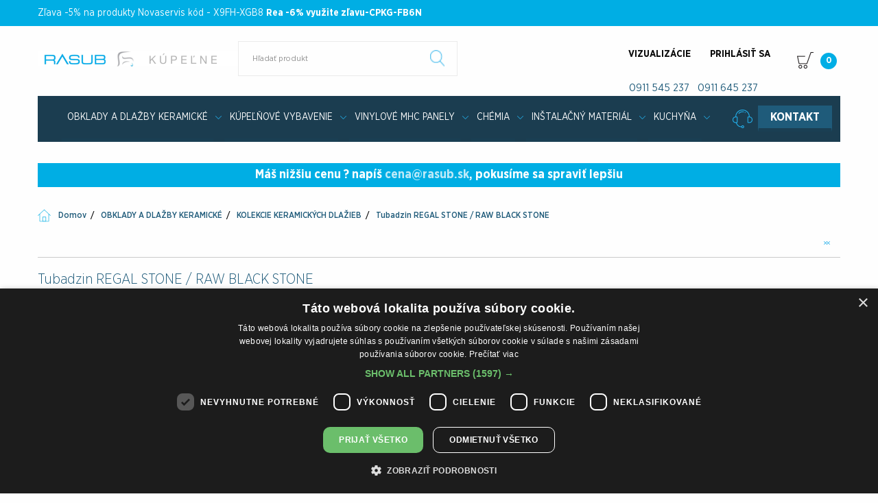

--- FILE ---
content_type: text/html; charset=utf-8
request_url: https://www.rasub.sk/tubadzin-regal-stone-raw-black-stone-c4544/
body_size: 40119
content:
<!DOCTYPE html>
<html>
<head>
	<title>Tubadzin REGAL STONE / RAW BLACK STONE | Rasub</title>

	<script charset="utf-8">
	window.dataLayer = window.dataLayer || [];
	function gtag(){dataLayer.push(arguments)};
	var defaultStorage = {
		"ad_storage": "denied",
		"analytics_storage": "denied",
		"functionality_storage": "denied",
		"personalization_storage": "denied",
		"security_storage": "denied",
		"ad_user_data": "denied",
		"ad_personalization": "denied"
	}
	gtag('consent', 'default', defaultStorage);
	</script>
	<!-- Start cookieyes banner --> <!--<script id="cookieyes"
		type="text/javascript" src="https://cdn-cookieyes.com/client_data/df9c6f6b2cc829d50828b62c/script.js"></script>--> <!-- End cookieyes banner -->

	<meta charset="utf-8"/>
	<meta content='width=device-width, initial-scale=1[0], maximum-scale=1[0], user-scalable=0' name='viewport'/>
	<meta name="google-site-verification" content="Zsn6bn2Yy0ZEiPhwm6Ykjy-2hTU0nppepVShoa_wwpc" />
	<meta name="google-site-verification" content="TlqOqqJseVyO83egFX1Gdyv1T_ZMp4F1KXFhT3iAV1I" />
	 
	<link rel="canonical" href="https://www.rasub.sk/tubadzin-regal-stone-raw-black-stone-c4544/" />






<script type="application/ld+json">
{
	"@context": "http://schema.org",
	"@type": "WebSite",
	"url": "https://www.rasub.sk/",
	"potentialAction": {
		"@type": "SearchAction",
		"target": "https://www.rasub.sk/vyhladavanie/?fulltext_={search_term_string}",
		"query-input": "required name=search_term_string"
	}
}
</script>
 
	<link rel="shortcut icon" href="/favicon.ico" />
	<link rel="stylesheet" href="/static/CACHE/css/output.7bfdc0c78cec.css" type="text/css">

	

	
	<script type="text/javascript" charset="utf-8">
		window._settings = {'debug': true};
		window._settings.urlpatterns = {"catalog:home": [{"pattern": "", "params": []}], "cart:cart_submit": [{"pattern": "cart/submit/", "params": []}], "cart:cart_payment": [{"pattern": "cart/payment/", "params": []}], "cart:cart_delivery": [{"pattern": "cart/delivery/", "params": []}], "cart:cart_address": [{"pattern": "cart/address/", "params": []}], "cart:cart_lines": [{"pattern": "cart/lines/", "params": []}]};
		window.dataLayer = window.dataLayer || [];
		
		
			window.dataLayer.push({'USER_TYPE': 'is_anonymus' });
		
	</script>
	<script charset="utf-8">
//<![CDATA[
		window._settings = window._settings || {};
		window._settings.urls = {
			'static': '/static/',
			'media': '/media/'
		};
//]]>
	</script>
	<script>

(function() {

var self = {
	
	debug: false,
	

	config: {
		search_page: '/vyhladavanie/',
		originalLocation: document.location.protocol + '//' +
                    document.location.hostname +
                    document.location.pathname +
                    document.location.search,
		current_page: 'catalog:category_detail',
		product_detail_selector: "#productDetail[itemscope][itemtype=\"http://schema.org/Product\"]",
		product_list_selector: "[itemscope][itemtype=\"http://schema.org/ItemList\"]",
		product_list_item_selector: "[itemscope][itemprop=\"itemListElement\"][itemtype=\"http://schema.org/Product\"]",
		page_view_ignored: ["newsletter:subscribe", "cart:cart_added", "cart:cart_lines"],
		
		user_id: null
		
	},
	events: {
		/* standart pages */

		page_view: [],
		page_product_detail: [],
		page_search: [],
		/* page with url patern .*-c\d+/ */
		page_category: [],
		page_attribute: [],
		promotion_view: [],
		/* user action */
		promotion_click: [],
		product_click: [],
		login: [function(data, page_info){window.wtshop.notify('set_user_id', data);}],
		logout: [function(data, page_info){window.wtshop.config.user_id=null;}],
		signup: [],
		watchdog_registered_user: [],
		watchdog_registered_email: [],
		/* cart actions */
		view_cart: [],
		begin_checkout: [],
		add_contact_info: [],
		add_payment_info: [],
		add_shipping_info: [],
		order_agreement: [],
		purchase: [],
		cart_add: [],
		cart_remove: [],
		/* extra actions */
		wishlist_add: [],
		wishlist_remove: [],
		watchdog_remove: [],
		watchdog_add: [],
		newsletter_sign_up: [],
		contact_form: [],
		set_user_id: [function(data, page_info){window.wtshop.config.user_id=data['user_id'];}],
		review_add: [],
	},
	getCurrentPage: function(page) {
		return self.config.current_page;
	},
	setCurrentPage: function(page) {
		self.log('Settings page:', page);
		self.config.current_page = page;
	},
	setConfig: function(config) {
		self.log('Settings config:', config);
		for (var key in config) {
			if (Object.prototype.hasOwnProperty.call(config, key)) {
				self.config[key] = config[key];
			}
		}
	},
	getCurrentPage: function() {
		return self.config.current_page;
	},
	get_page_info: function(){
		return {
			'hostname': location.hostname,
			'url': document.URL,
			'path': location.pathname,
			'path_query': location.search,
			'org_location': self.config.originalLocation,
			'page_title': document.title,
			'page_type': self.config.current_page,
			'user_id': self.config.user_id
		};
	},
	notify: function(event, data, page_info=undefined) {
		var events = self.events[event];
		if (events === undefined){
			self.error("Event:", event, " is not defined");
			return;
		};
		if (page_info === undefined) {
			page_info = self.get_page_info();
		};
		self.log("Running functions for event: ", event, " for functions:", events, "With data:", data, 'and page info', (page_info === undefined)?self.get_page_info():page_info);
		events.forEach(function(event_function){
			self.log(event_function, "->", data);
			event_function(data,(page_info === undefined) ? self.get_page_info() : page_info);
		});
	},
	log: function() {
		if (self.debug && console.log !== undefined) {
			console.log.apply(console, arguments);
		}
	},
	error: function() {
		if (console.error !== undefined) {
			console.error.apply(console, arguments);
		}
	}
};

window.wtshop = self;

}());
</script>


	<script>
		window.dataLayer = window.dataLayer || [];
		window.dataLayer.push({
			originalLocation: document.location.protocol + '//' +
			document.location.hostname +
			document.location.pathname +
			document.location.search
		});

	</script>
	
	
<!-- Google Tag Manager -->
<script>(function(w,d,s,l,i){w[l]=w[l]||[];w[l].push({'gtm.start':
new Date().getTime(),event:'gtm.js'});var f=d.getElementsByTagName(s)[0],
j=d.createElement(s),dl=l!='dataLayer'?'&l='+l:'';j.async=true;j.src=
'https://www.googletagmanager.com/gtm.js?id='+i+dl;f.parentNode.insertBefore(j,f);
})(window,document,'script','dataLayer','GTM-WWJTQHX');</script>
<!-- End Google Tag Manager -->
	
	<script>
	
	dataLayer = window.dataLayer || [];
	wtshop.log('Registring events: ' + Object.keys(wtshop.events).join(', '));
	Object.keys(window.wtshop.events).forEach(function(event_name){
		window.wtshop.events[event_name].push(
			function(data, page_info){

				var data = {
					'event': 'event_' + event_name,
					'event_data': {
						'data': data,
						'page_info': page_info
					}
				};
				wtshop.log('dataLayer.push', data);
				dataLayer.push(data);
				dataLayer.push({'event_data': null});
			}
		)
	});

	</script>

<script>
if (window.wtshop.config.user_id != null) {
	window.wtshop.notify('set_user_id', {'user_id': window.wtshop.config.user_id});
};
</script>
	


	


</head>
<body class="product-list  category">


<!-- Google Tag Manager (noscript) -->
<noscript><iframe src="https://www.googletagmanager.com/ns.html?id=GTM-WWJTQHX"
height="0" width="0" style="display:none;visibility:hidden"></iframe></noscript>
<!-- End Google Tag Manager (noscript) -->

<input id="main_menu_toggle_input" type="checkbox">


	
		<div id="header_links" class="header-links clearfix">
			<div class="header-links__wrap">
	<div class="cms-edit header-links__container container">
		
			
			
				<div class="cms-plugin">
	<p>Zľava -5% na produkty Novaservis kód - X9FH-XGB8</p>
	
	
</div>
			
		
			
			
				<div class="cms-plugin">
	<p><strong>Rea -6% využite zľavu-CPKG-FB6N</strong></p>
	
	
</div>
			
		
		
	</div>
</div>
		</div>

		<label for="main_menu_toggle_input" id="main_menu_toggle"><span class="menu-toggle-button"></span></label>

		<header>

			<div class="container">
				<div id="logo_header">

					<div class="logoMenu">
						<a href="/" class="logo"
						   style="background: url(/static/img/logo.png);">
							www.rasub.sk
						</a>
					</div>

					<div id="favorite_widget">
						
							
						
					</div>

					<div class="searchMenu">
						<form method="get" class="search" action="/vyhladavanie/">
							<div class="search-input">
								<input type="text" placeholder="Hľadať produkt" name="fulltext_" id="fulltext_search_header" value="" data-ajax="/vyhladavanie/#fulltext_">
								<button type="submit" style="background-image: url(/static/img/lupa.png);">
									Hľadať
								</button>
							</div>

						</form>
					</div>

					<div class="logoMenuMobile">
						<a href="/"
						   style="background: url(/static/img/logo.png);">

						</a>
					</div>

					<div class="itemsMenu flex-vertical">

						<nav class="hidden-md-down">
							<ul>
								<li class="account inline-block"><a href="/vizualizacie/">Vizualizácie</a></li>
								
									<li class="login inline-block"><a href="/accounts/login/">Prihlásiť sa</a></li>
								
							</ul>
						</nav>


						<span class="searchTrigger"><a href="/vyhladavanie/"><img src="/static/img/search2.png"></a></span>
						<div class="cart cartMenu" id="header_cart_content">
							
								


	<a class="cart-link" href="/cart/lines/">
		<span class="content">
			<span class="count">
				<span class="icon" style="background: url(/static/img/cart.png);"></span>
				<span class="value">0</span>
			</span>

		</span>
	</a>



							
						</div>

						<div class="phone-numbers">
							<a class="phone-numbers__item" href="tel:+421911545237">0911 545 237</a>
							<a class="phone-numbers__item" href="tel:+421911645237">0911 645 237</a>
						</div>

					</div>

				</div>
			</div>
			<div class="clearfix"></div>

			
				

				<div id="categories_header">
					<div class="container">

						<div class="main-menu">

							<nav>
								<div class="menuContact">
									<div class="contactContainer">
										<img src="/static/img/headphones.png">
										<a class="button" href="/kontakt/">Kontakt</a>
									</div>
								</div>

								<div id="mainMenuItems" class="foldable-menu top-menu">
									
										
											
											<ul class="level-1 "><li class="menu-item foldable item first-level-menu-item">
										
										
											
												
													
												
												<a href="/obklady-a-dlazby-keramicke-c135/">OBKLADY A DLAŽBY KERAMICKÉ</a>
											
										
										
										
									
										
											&nbsp;<img class="afterMenu" src="/static/img/sipkadole.png">
											<ul class="level-2 submenu"><li class="menu-item foldable ">
										
										
											
												
													
														<div class="thumbnail" style="background-image: url('/media/thumbs/attachments/2c/48172/939af295-3a1c-4535-bf76-2412cfd3a035.jpg.40x40_Lb0Vfhmp7YJIHDTR_XNfrKke.jpg'); display: none;"></div>
													
												
												<a href="/obklady-do-kupelne-c294/">Obklady do kúpeľne</a>
											
										
										
										
									
										
											&nbsp;<img class="afterMenu" src="/static/img/sipkadole.png">
											<ul class="level-3 submenu"><li class="menu-item ">
										
										
											
												
													
												
												<a href="/home-kolekcia-zorani-c4930/">Home Kolekcia Zorani</a>
											
										
										
										
									
										
											</li><li class="menu-item ">
										
										
											
												
													
												
												<a href="/home-mesto-gold-c5003/">Home Mesto Gold</a>
											
										
										
										
									
										
											</li><li class="menu-item ">
										
										
											
												
													
												
												<a href="/home-rover-ocean-c5004/">Home Rover Ocean</a>
											
										
										
										
									
										
											</li><li class="menu-item ">
										
										
											
										
										
										
									
										
											</li><li class="menu-item ">
										
										
											
										
										
											…
										
										
									
										
											</li><li class="menu-item ">
										
										
											
										
										
										
									
										
											</li><li class="menu-item ">
										
										
											
										
										
										
									
										
											</li><li class="menu-item ">
										
										
											
										
										
										
									
										
											</li><li class="menu-item ">
										
										
											
										
										
										
									
										
											</li><li class="menu-item ">
										
										
											
										
										
										
									
										
											</li><li class="menu-item ">
										
										
											
										
										
										
									
										
											</li><li class="menu-item ">
										
										
											
										
										
										
									
										
											</li><li class="menu-item ">
										
										
											
										
										
										
									
										
											</li><li class="menu-item ">
										
										
											
										
										
										
									
										
											</li><li class="menu-item ">
										
										
											
										
										
										
									
										
											</li><li class="menu-item ">
										
										
											
										
										
										
									
										
											</li><li class="menu-item ">
										
										
											
										
										
										
									
										
											</li><li class="menu-item ">
										
										
											
										
										
										
									
										
											</li><li class="menu-item ">
										
										
											
										
										
										
									
										
											</li><li class="menu-item ">
										
										
											
										
										
										
									
										
											</li><li class="menu-item ">
										
										
											
										
										
										
									
										
											</li><li class="menu-item ">
										
										
											
										
										
										
									
										
											</li><li class="menu-item ">
										
										
											
										
										
										
									
										
											</li><li class="menu-item ">
										
										
											
										
										
										
									
										
											</li><li class="menu-item ">
										
										
											
										
										
										
									
										
											</li><li class="menu-item ">
										
										
											
										
										
										
									
										
											</li><li class="menu-item ">
										
										
											
										
										
										
									
										
											</li><li class="menu-item ">
										
										
											
										
										
										
									
										
											</li><li class="menu-item ">
										
										
											
										
										
										
									
										
											</li><li class="menu-item ">
										
										
											
										
										
										
									
										
											</li><li class="menu-item ">
										
										
											
										
										
										
									
										
											</li><li class="menu-item ">
										
										
											
										
										
										
									
										
											</li><li class="menu-item ">
										
										
											
										
										
										
									
										
											</li><li class="menu-item ">
										
										
											
										
										
										
									
										
											</li><li class="menu-item ">
										
										
											
										
										
										
									
										
											</li><li class="menu-item ">
										
										
											
										
										
										
									
										
											</li><li class="menu-item ">
										
										
											
										
										
										
									
										
											</li><li class="menu-item ">
										
										
											
										
										
										
									
										
											</li><li class="menu-item ">
										
										
											
										
										
										
									
										
											</li><li class="menu-item ">
										
										
											
										
										
										
									
										
											</li><li class="menu-item ">
										
										
											
										
										
										
									
										
											</li><li class="menu-item ">
										
										
											
										
										
										
									
										
											</li><li class="menu-item ">
										
										
											
										
										
										
									
										
											</li><li class="menu-item ">
										
										
											
										
										
										
									
										
											</li><li class="menu-item ">
										
										
											
										
										
										
									
										
											</li><li class="menu-item ">
										
										
											
										
										
										
									
										
											</li><li class="menu-item ">
										
										
											
										
										
										
									
										
											</li><li class="menu-item ">
										
										
											
										
										
										
									
										
											</li><li class="menu-item ">
										
										
											
										
										
										
									
										
											</li><li class="menu-item ">
										
										
											
										
										
										
									
										
											</li><li class="menu-item ">
										
										
											
										
										
										
									
										
											</li><li class="menu-item ">
										
										
											
										
										
										
									
										
											</li><li class="menu-item ">
										
										
											
										
										
										
									
										
											</li><li class="menu-item ">
										
										
											
										
										
										
									
										
											</li><li class="menu-item ">
										
										
											
										
										
										
									
										
											</li><li class="menu-item ">
										
										
											
										
										
										
									
										
											</li><li class="menu-item ">
										
										
											
										
										
										
									
										
											</li><li class="menu-item ">
										
										
											
										
										
										
									
										
											</li><li class="menu-item ">
										
										
											
										
										
										
									
										
											</li><li class="menu-item ">
										
										
											
										
										
										
									
										
											</li><li class="menu-item ">
										
										
											
										
										
										
									
										
											</li><li class="menu-item ">
										
										
											
										
										
										
									
										
											</li><li class="menu-item ">
										
										
											
										
										
										
									
										
											</li><li class="menu-item ">
										
										
											
										
										
										
									
										
											</li><li class="menu-item ">
										
										
											
										
										
										
									
										
											</li><li class="menu-item ">
										
										
											
										
										
										
									
										
											</li><li class="menu-item ">
										
										
											
										
										
										
									
										
											</li><li class="menu-item ">
										
										
											
										
										
										
									
										
											</li><li class="menu-item ">
										
										
											
										
										
										
									
										
											</li><li class="menu-item ">
										
										
											
										
										
										
									
										
											</li><li class="menu-item ">
										
										
											
										
										
										
									
										
											</li><li class="menu-item ">
										
										
											
										
										
										
									
										
											</li><li class="menu-item ">
										
										
											
										
										
										
									
										
											</li><li class="menu-item ">
										
										
											
										
										
										
									
										
											</li><li class="menu-item ">
										
										
											
										
										
										
									
										
											</li><li class="menu-item ">
										
										
											
										
										
										
									
										
											</li><li class="menu-item ">
										
										
											
										
										
										
									
										
											</li><li class="menu-item ">
										
										
											
										
										
										
									
										
											</li><li class="menu-item ">
										
										
											
										
										
										
									
										
											</li><li class="menu-item ">
										
										
											
										
										
										
									
										
											</li><li class="menu-item ">
										
										
											
										
										
										
									
										
											</li><li class="menu-item ">
										
										
											
										
										
										
									
										
											</li><li class="menu-item ">
										
										
											
										
										
										
									
										
											</li><li class="menu-item ">
										
										
											
										
										
										
									
										
											</li><li class="menu-item ">
										
										
											
										
										
										
									
										
											</li><li class="menu-item ">
										
										
											
										
										
										
									
										
											</li><li class="menu-item ">
										
										
											
										
										
										
									
										
											</li><li class="menu-item ">
										
										
											
										
										
										
									
										
											</li><li class="menu-item ">
										
										
											
										
										
										
									
										
											</li><li class="menu-item ">
										
										
											
										
										
										
									
										
											</li><li class="menu-item ">
										
										
											
										
										
										
									
										
											</li><li class="menu-item ">
										
										
											
										
										
										
									
										
											</li><li class="menu-item ">
										
										
											
										
										
										
									
										
											</li><li class="menu-item ">
										
										
											
										
										
										
									
										
											</li><li class="menu-item ">
										
										
											
										
										
										
									
										
											</li><li class="menu-item ">
										
										
											
										
										
										
									
										
											</li><li class="menu-item ">
										
										
											
										
										
										
									
										
											</li><li class="menu-item ">
										
										
											
										
										
										
									
										
											</li><li class="menu-item ">
										
										
											
										
										
										
									
										
											</li><li class="menu-item ">
										
										
											
										
										
										
									
										
											</li><li class="menu-item ">
										
										
											
										
										
										
									
										
											</li><li class="menu-item ">
										
										
											
										
										
										
									
										
											</li><li class="menu-item ">
										
										
											
										
										
										
									
										
											</li><li class="menu-item ">
										
										
											
										
										
										
									
										
											</li><li class="menu-item ">
										
										
											
										
										
										
									
										
											</li><li class="menu-item ">
										
										
											
										
										
										
									
										
											</li><li class="menu-item ">
										
										
											
										
										
										
									
										
											</li><li class="menu-item ">
										
										
											
										
										
										
									
										
											</li><li class="menu-item ">
										
										
											
										
										
										
									
										
											</li><li class="menu-item ">
										
										
											
										
										
										
									
										
											</li><li class="menu-item ">
										
										
											
										
										
										
									
										
											</li><li class="menu-item ">
										
										
											
										
										
										
									
										
											</li><li class="menu-item ">
										
										
											
										
										
										
									
										
											</li><li class="menu-item ">
										
										
											
										
										
										
									
										
											</li><li class="menu-item ">
										
										
											
										
										
										
									
										
											</li><li class="menu-item ">
										
										
											
										
										
										
									
										
											</li><li class="menu-item ">
										
										
											
										
										
										
									
										
											</li><li class="menu-item ">
										
										
											
										
										
										
									
										
											</li><li class="menu-item ">
										
										
											
										
										
										
									
										
											</li><li class="menu-item ">
										
										
											
										
										
										
									
										
											</li><li class="menu-item ">
										
										
											
										
										
										
									
										
											</li><li class="menu-item ">
										
										
											
										
										
										
									
										
											</li><li class="menu-item ">
										
										
											
										
										
										
									
										
											</li><li class="menu-item ">
										
										
											
										
										
										
									
										
											</li><li class="menu-item ">
										
										
											
										
										
										
									
										
											</li><li class="menu-item ">
										
										
											
										
										
										
									
										
											</li><li class="menu-item ">
										
										
											
										
										
										
									
										
											</li><li class="menu-item ">
										
										
											
										
										
										
									
										
											</li><li class="menu-item ">
										
										
											
										
										
										
									
										
											</li><li class="menu-item ">
										
										
											
										
										
										
									
										
											</li><li class="menu-item ">
										
										
											
										
										
										
									
										
											</li><li class="menu-item ">
										
										
											
										
										
										
									
										
											</li><li class="menu-item ">
										
										
											
										
										
										
									
										
											</li><li class="menu-item ">
										
										
											
										
										
										
									
										
											</li><li class="menu-item ">
										
										
											
										
										
										
									
										
											</li><li class="menu-item ">
										
										
											
										
										
										
									
										
											</li><li class="menu-item ">
										
										
											
										
										
										
									
										
											</li><li class="menu-item ">
										
										
											
										
										
										
									
										
											</li><li class="menu-item ">
										
										
											
										
										
										
									
										
											</li><li class="menu-item ">
										
										
											
										
										
										
									
										
											</li><li class="menu-item ">
										
										
											
										
										
										
									
										
											</li><li class="menu-item ">
										
										
											
										
										
										
									
										
											</li><li class="menu-item ">
										
										
											
										
										
										
									
										
											</li><li class="menu-item ">
										
										
											
										
										
										
									
										
											</li><li class="menu-item ">
										
										
											
										
										
										
									
										
											</li><li class="menu-item ">
										
										
											
										
										
										
									
										
											</li><li class="menu-item ">
										
										
											
										
										
										
									
										
											</li><li class="menu-item ">
										
										
											
										
										
										
									
										
											</li><li class="menu-item ">
										
										
											
										
										
										
									
										
											</li><li class="menu-item ">
										
										
											
										
										
										
									
										
											</li><li class="menu-item ">
										
										
											
										
										
										
									
										
											</li><li class="menu-item ">
										
										
											
										
										
										
									
										
											</li><li class="menu-item ">
										
										
											
										
										
										
									
										
											</li><li class="menu-item ">
										
										
											
										
										
										
									
										
											</li><li class="menu-item ">
										
										
											
										
										
										
									
										
											</li><li class="menu-item ">
										
										
											
										
										
										
									
										
											</li><li class="menu-item ">
										
										
											
										
										
										
									
										
											</li><li class="menu-item ">
										
										
											
										
										
										
									
										
											</li><li class="menu-item ">
										
										
											
										
										
										
									
										
											</li><li class="menu-item ">
										
										
											
										
										
										
									
										
											</li><li class="menu-item ">
										
										
											
										
										
										
									
										
											</li><li class="menu-item ">
										
										
											
										
										
										
									
										
											</li><li class="menu-item ">
										
										
											
										
										
										
									
										
											</li><li class="menu-item ">
										
										
											
										
										
										
									
										
											</li><li class="menu-item ">
										
										
											
										
										
										
									
										
											</li><li class="menu-item ">
										
										
											
										
										
										
									
										
											</li><li class="menu-item ">
										
										
											
										
										
										
									
										
											</li><li class="menu-item ">
										
										
											
										
										
										
									
										
											</li><li class="menu-item ">
										
										
											
										
										
										
									
										
											</li><li class="menu-item ">
										
										
											
										
										
										
									
										
											</li><li class="menu-item ">
										
										
											
										
										
										
									
										
											</li><li class="menu-item ">
										
										
											
										
										
										
									
										
											</li><li class="menu-item ">
										
										
											
										
										
										
									
										
											</li><li class="menu-item ">
										
										
											
										
										
										
									
										
											</li><li class="menu-item ">
										
										
											
										
										
										
									
										
											</li><li class="menu-item ">
										
										
											
										
										
										
									
										
											</li><li class="menu-item ">
										
										
											
										
										
										
									
										
											</li><li class="menu-item ">
										
										
											
										
										
										
									
										
											</li><li class="menu-item ">
										
										
											
										
										
										
									
										
											</li><li class="menu-item ">
										
										
											
										
										
										
									
										
											</li><li class="menu-item ">
										
										
											
										
										
										
									
										
											</li><li class="menu-item ">
										
										
											
										
										
										
									
										
											</li><li class="menu-item ">
										
										
											
										
										
										
									
										
											</li><li class="menu-item ">
										
										
											
										
										
										
									
										
											</li><li class="menu-item ">
										
										
											
										
										
										
									
										
											</li><li class="menu-item ">
										
										
											
										
										
										
									
										
											</li><li class="menu-item ">
										
										
											
										
										
										
									
										
											</li><li class="menu-item ">
										
										
											
										
										
										
									
										
											</li><li class="menu-item ">
										
										
											
										
										
										
									
										
											</li><li class="menu-item ">
										
										
											
										
										
										
									
										
											</li><li class="menu-item ">
										
										
											
										
										
										
									
										
											</li><li class="menu-item ">
										
										
											
										
										
										
									
										
											</li><li class="menu-item ">
										
										
											
										
										
										
									
										
											</li><li class="menu-item ">
										
										
											
										
										
										
									
										
											</li><li class="menu-item ">
										
										
											
										
										
										
									
										
											</li><li class="menu-item ">
										
										
											
										
										
										
									
										
											</li><li class="menu-item ">
										
										
											
										
										
										
									
										
											</li><li class="menu-item ">
										
										
											
										
										
										
									
										
											</li><li class="menu-item ">
										
										
											
										
										
										
									
										
											</li><li class="menu-item ">
										
										
											
										
										
										
									
										
											</li><li class="menu-item ">
										
										
											
										
										
										
									
										
											</li><li class="menu-item ">
										
										
											
										
										
										
									
										
											</li><li class="menu-item ">
										
										
											
										
										
										
									
										
											</li><li class="menu-item ">
										
										
											
										
										
										
									
										
											</li><li class="menu-item ">
										
										
											
										
										
										
									
										
											</li><li class="menu-item ">
										
										
											
										
										
										
									
										
											</li><li class="menu-item ">
										
										
											
										
										
										
									
										
											</li><li class="menu-item ">
										
										
											
										
										
										
									
										
											</li><li class="menu-item ">
										
										
											
										
										
										
									
										
											</li><li class="menu-item ">
										
										
											
										
										
										
									
										
											</li><li class="menu-item ">
										
										
											
										
										
										
									
										
											</li><li class="menu-item ">
										
										
											
										
										
										
									
										
											</li><li class="menu-item ">
										
										
											
										
										
										
									
										
											</li><li class="menu-item ">
										
										
											
										
										
										
									
										
											</li><li class="menu-item ">
										
										
											
										
										
										
									
										
											</li><li class="menu-item ">
										
										
											
										
										
										
									
										
											</li><li class="menu-item ">
										
										
											
										
										
										
									
										
											</li><li class="menu-item ">
										
										
											
										
										
										
									
										
											</li><li class="menu-item ">
										
										
											
										
										
										
									
										
											</li><li class="menu-item ">
										
										
											
										
										
										
									
										
											</li><li class="menu-item ">
										
										
											
										
										
										
									
										
											</li><li class="menu-item ">
										
										
											
										
										
										
									
										
											</li><li class="menu-item ">
										
										
											
										
										
										
									
										
											</li><li class="menu-item ">
										
										
											
										
										
										
									
										
											</li><li class="menu-item ">
										
										
											
										
										
										
									
										
											</li><li class="menu-item ">
										
										
											
										
										
										
									
										
											</li><li class="menu-item ">
										
										
											
										
										
										
									
										
											</li><li class="menu-item ">
										
										
											
										
										
										
									
										
											</li><li class="menu-item ">
										
										
											
										
										
										
									
										
											</li><li class="menu-item ">
										
										
											
										
										
										
									
										
											</li><li class="menu-item ">
										
										
											
										
										
										
									
										
											</li><li class="menu-item ">
										
										
											
										
										
										
									
										
											</li><li class="menu-item ">
										
										
											
										
										
										
									
										
											</li><li class="menu-item ">
										
										
											
										
										
										
									
										
											</li><li class="menu-item ">
										
										
											
										
										
										
									
										
											</li><li class="menu-item ">
										
										
											
										
										
										
									
										
											</li><li class="menu-item ">
										
										
											
										
										
										
									
										
											</li><li class="menu-item ">
										
										
											
										
										
										
									
										
											</li><li class="menu-item ">
										
										
											
										
										
										
									
										
											</li><li class="menu-item ">
										
										
											
										
										
										
									
										
											</li><li class="menu-item ">
										
										
											
										
										
										
									
										
											</li><li class="menu-item ">
										
										
											
										
										
										
									
										
											</li><li class="menu-item ">
										
										
											
										
										
										
									
										
											</li><li class="menu-item ">
										
										
											
										
										
										
									
										
											</li><li class="menu-item ">
										
										
											
										
										
										
									
										
											</li><li class="menu-item ">
										
										
											
										
										
										
									
										
											</li><li class="menu-item ">
										
										
											
										
										
										
									
										
											</li><li class="menu-item ">
										
										
											
										
										
										
									
										
											</li><li class="menu-item ">
										
										
											
										
										
										
									
										
											</li><li class="menu-item ">
										
										
											
										
										
										
									
										
											</li><li class="menu-item ">
										
										
											
										
										
										
									
										
											</li><li class="menu-item ">
										
										
											
										
										
										
									
										
											</li><li class="menu-item ">
										
										
											
										
										
										
									
										
											</li><li class="menu-item ">
										
										
											
										
										
										
									
										
											</li><li class="menu-item ">
										
										
											
										
										
										
									
										
											</li><li class="menu-item ">
										
										
											
										
										
										
									
										
											</li><li class="menu-item ">
										
										
											
										
										
										
									
										
											</li><li class="menu-item ">
										
										
											
										
										
										
									
										
											</li><li class="menu-item ">
										
										
											
										
										
										
									
										
											</li><li class="menu-item ">
										
										
											
										
										
										
									
										
											</li><li class="menu-item ">
										
										
											
										
										
										
									
										
											</li><li class="menu-item ">
										
										
											
										
										
										
									
										
											</li><li class="menu-item ">
										
										
											
										
										
										
									
										
											</li><li class="menu-item ">
										
										
											
										
										
										
									
										
											</li><li class="menu-item ">
										
										
											
										
										
										
									
										
											</li><li class="menu-item ">
										
										
											
										
										
										
									
										
											</li><li class="menu-item ">
										
										
											
										
										
										
									
										
											</li><li class="menu-item ">
										
										
											
										
										
										
									
										
											</li><li class="menu-item ">
										
										
											
										
										
										
									
										
											</li><li class="menu-item ">
										
										
											
										
										
										
									
										
											</li><li class="menu-item ">
										
										
											
										
										
										
									
										
											</li><li class="menu-item ">
										
										
											
										
										
										
									
										
											</li><li class="menu-item ">
										
										
											
										
										
										
									
										
											</li><li class="menu-item ">
										
										
											
										
										
										
									
										
											</li><li class="menu-item ">
										
										
											
										
										
										
									
										
											</li><li class="menu-item ">
										
										
											
										
										
										
									
										
											</li><li class="menu-item ">
										
										
											
										
										
										
											</li></ul>
										
									
										
											</li><li class="menu-item foldable ">
										
										
											
												
													
														<div class="thumbnail" style="background-image: url('/media/thumbs/attachments/2f/48175/b42605a5-474d-4b5c-9ab0-4d786235a61d.png.40x40_Lb0Vfhmp7YJIHDTR_XNfrKke.jpg'); display: none;"></div>
													
												
												<a href="/kolekcie-dlazieb-keramickych-c300/">KOLEKCIE KERAMICKÝCH DLAŽIEB</a>
											
										
										
										
									
										
											&nbsp;<img class="afterMenu" src="/static/img/sipkadole.png">
											<ul class="level-3 submenu"><li class="menu-item ">
										
										
											
												
													
												
												<a href="/cerrad-sentimental-wood-c4831/">Cerrad Sentimental Wood</a>
											
										
										
										
									
										
											</li><li class="menu-item ">
										
										
											
												
													
												
												<a href="/cerrad-guardian-wood-c4830/">Cerrad Guardian Wood</a>
											
										
										
										
									
										
											</li><li class="menu-item ">
										
										
											
												
													
												
												<a href="/cerrad-grapia-c4846/">Cerrad Grapia</a>
											
										
										
										
									
										
											</li><li class="menu-item ">
										
										
											
										
										
										
									
										
											</li><li class="menu-item ">
										
										
											
										
										
											…
										
										
									
										
											</li><li class="menu-item ">
										
										
											
										
										
										
									
										
											</li><li class="menu-item ">
										
										
											
										
										
										
									
										
											</li><li class="menu-item ">
										
										
											
										
										
										
									
										
											</li><li class="menu-item ">
										
										
											
										
										
										
									
										
											</li><li class="menu-item ">
										
										
											
										
										
										
									
										
											</li><li class="menu-item ">
										
										
											
										
										
										
									
										
											</li><li class="menu-item ">
										
										
											
										
										
										
									
										
											</li><li class="menu-item ">
										
										
											
										
										
										
									
										
											</li><li class="menu-item ">
										
										
											
										
										
										
									
										
											</li><li class="menu-item ">
										
										
											
										
										
										
									
										
											</li><li class="menu-item ">
										
										
											
										
										
										
									
										
											</li><li class="menu-item ">
										
										
											
										
										
										
									
										
											</li><li class="menu-item ">
										
										
											
										
										
										
									
										
											</li><li class="menu-item ">
										
										
											
										
										
										
									
										
											</li><li class="menu-item ">
										
										
											
										
										
										
									
										
											</li><li class="menu-item ">
										
										
											
										
										
										
									
										
											</li><li class="menu-item ">
										
										
											
										
										
										
									
										
											</li><li class="menu-item ">
										
										
											
										
										
										
									
										
											</li><li class="menu-item ">
										
										
											
										
										
										
									
										
											</li><li class="menu-item ">
										
										
											
										
										
										
									
										
											</li><li class="menu-item ">
										
										
											
										
										
										
									
										
											</li><li class="menu-item ">
										
										
											
										
										
										
									
										
											</li><li class="menu-item ">
										
										
											
										
										
										
									
										
											</li><li class="menu-item ">
										
										
											
										
										
										
									
										
											</li><li class="menu-item ">
										
										
											
										
										
										
									
										
											</li><li class="menu-item ">
										
										
											
										
										
										
									
										
											</li><li class="menu-item ">
										
										
											
										
										
										
									
										
											</li><li class="menu-item ">
										
										
											
										
										
										
									
										
											</li><li class="menu-item ">
										
										
											
										
										
										
									
										
											</li><li class="menu-item ">
										
										
											
										
										
										
									
										
											</li><li class="menu-item ">
										
										
											
										
										
										
									
										
											</li><li class="menu-item ">
										
										
											
										
										
										
									
										
											</li><li class="menu-item ">
										
										
											
										
										
										
									
										
											</li><li class="menu-item ">
										
										
											
										
										
										
									
										
											</li><li class="menu-item ">
										
										
											
										
										
										
									
										
											</li><li class="menu-item ">
										
										
											
										
										
										
									
										
											</li><li class="menu-item ">
										
										
											
										
										
										
									
										
											</li><li class="menu-item ">
										
										
											
										
										
										
									
										
											</li><li class="menu-item ">
										
										
											
										
										
										
									
										
											</li><li class="menu-item ">
										
										
											
										
										
										
									
										
											</li><li class="menu-item ">
										
										
											
										
										
										
									
										
											</li><li class="menu-item ">
										
										
											
										
										
										
									
										
											</li><li class="menu-item ">
										
										
											
										
										
										
									
										
											</li><li class="menu-item ">
										
										
											
										
										
										
									
										
											</li><li class="menu-item ">
										
										
											
										
										
										
									
										
											</li><li class="menu-item ">
										
										
											
										
										
										
									
										
											</li><li class="menu-item ">
										
										
											
										
										
										
									
										
											</li><li class="menu-item ">
										
										
											
										
										
										
									
										
											</li><li class="menu-item ">
										
										
											
										
										
										
									
										
											</li><li class="menu-item ">
										
										
											
										
										
										
									
										
											</li><li class="menu-item ">
										
										
											
										
										
										
									
										
											</li><li class="menu-item ">
										
										
											
										
										
										
									
										
											</li><li class="menu-item ">
										
										
											
										
										
										
									
										
											</li><li class="menu-item ">
										
										
											
										
										
										
									
										
											</li><li class="menu-item ">
										
										
											
										
										
										
									
										
											</li><li class="menu-item ">
										
										
											
										
										
										
									
										
											</li><li class="menu-item ">
										
										
											
										
										
										
									
										
											</li><li class="menu-item ">
										
										
											
										
										
										
									
										
											</li><li class="menu-item ">
										
										
											
										
										
										
									
										
											</li><li class="menu-item ">
										
										
											
										
										
										
									
										
											</li><li class="menu-item ">
										
										
											
										
										
										
									
										
											</li><li class="menu-item ">
										
										
											
										
										
										
									
										
											</li><li class="menu-item ">
										
										
											
										
										
										
									
										
											</li><li class="menu-item ">
										
										
											
										
										
										
									
										
											</li><li class="menu-item ">
										
										
											
										
										
										
									
										
											</li><li class="menu-item ">
										
										
											
										
										
										
									
										
											</li><li class="menu-item ">
										
										
											
										
										
										
									
										
											</li><li class="menu-item ">
										
										
											
										
										
										
									
										
											</li><li class="menu-item ">
										
										
											
										
										
										
									
										
											</li><li class="menu-item ">
										
										
											
										
										
										
									
										
											</li><li class="menu-item ">
										
										
											
										
										
										
									
										
											</li><li class="menu-item ">
										
										
											
										
										
										
									
										
											</li><li class="menu-item ">
										
										
											
										
										
										
									
										
											</li><li class="menu-item ">
										
										
											
										
										
										
									
										
											</li><li class="menu-item ">
										
										
											
										
										
										
									
										
											</li><li class="menu-item ">
										
										
											
										
										
										
									
										
											</li><li class="menu-item ">
										
										
											
										
										
										
									
										
											</li><li class="menu-item ">
										
										
											
										
										
										
									
										
											</li><li class="menu-item ">
										
										
											
										
										
										
									
										
											</li><li class="menu-item ">
										
										
											
										
										
										
									
										
											</li><li class="menu-item ">
										
										
											
										
										
										
									
										
											</li><li class="menu-item ">
										
										
											
										
										
										
									
										
											</li><li class="menu-item ">
										
										
											
										
										
										
									
										
											</li><li class="menu-item ">
										
										
											
										
										
										
									
										
											</li><li class="menu-item ">
										
										
											
										
										
										
									
										
											</li><li class="menu-item ">
										
										
											
										
										
										
									
										
											</li><li class="menu-item ">
										
										
											
										
										
										
									
										
											</li><li class="menu-item ">
										
										
											
										
										
										
									
										
											</li><li class="menu-item ">
										
										
											
										
										
										
									
										
											</li><li class="menu-item ">
										
										
											
										
										
										
									
										
											</li><li class="menu-item ">
										
										
											
										
										
										
									
										
											</li><li class="menu-item ">
										
										
											
										
										
										
									
										
											</li><li class="menu-item ">
										
										
											
										
										
										
									
										
											</li><li class="menu-item ">
										
										
											
										
										
										
									
										
											</li><li class="menu-item ">
										
										
											
										
										
										
									
										
											</li><li class="menu-item ">
										
										
											
										
										
										
									
										
											</li><li class="menu-item ">
										
										
											
										
										
										
									
										
											</li><li class="menu-item ">
										
										
											
										
										
										
									
										
											</li><li class="menu-item ">
										
										
											
										
										
										
									
										
											</li><li class="menu-item ">
										
										
											
										
										
										
									
										
											</li><li class="menu-item ">
										
										
											
										
										
										
									
										
											</li><li class="menu-item ">
										
										
											
										
										
										
									
										
											</li><li class="menu-item ">
										
										
											
										
										
										
									
										
											</li><li class="menu-item ">
										
										
											
										
										
										
									
										
											</li><li class="menu-item ">
										
										
											
										
										
										
									
										
											</li><li class="menu-item ">
										
										
											
										
										
										
									
										
											</li><li class="menu-item ">
										
										
											
										
										
										
									
										
											</li><li class="menu-item ">
										
										
											
										
										
										
									
										
											</li><li class="menu-item ">
										
										
											
										
										
										
									
										
											</li><li class="menu-item ">
										
										
											
										
										
										
									
										
											</li><li class="menu-item ">
										
										
											
										
										
										
									
										
											</li><li class="menu-item ">
										
										
											
										
										
										
									
										
											</li><li class="menu-item ">
										
										
											
										
										
										
									
										
											</li><li class="menu-item ">
										
										
											
										
										
										
									
										
											</li><li class="menu-item ">
										
										
											
										
										
										
									
										
											</li><li class="menu-item ">
										
										
											
										
										
										
									
										
											</li><li class="menu-item ">
										
										
											
										
										
										
									
										
											</li><li class="menu-item ">
										
										
											
										
										
										
									
										
											</li><li class="menu-item ">
										
										
											
										
										
										
									
										
											</li><li class="menu-item ">
										
										
											
										
										
										
									
										
											</li><li class="menu-item ">
										
										
											
										
										
										
									
										
											</li><li class="menu-item ">
										
										
											
										
										
										
									
										
											</li><li class="menu-item ">
										
										
											
										
										
										
									
										
											</li><li class="menu-item ">
										
										
											
										
										
										
									
										
											</li><li class="menu-item ">
										
										
											
										
										
										
									
										
											</li><li class="menu-item ">
										
										
											
										
										
										
									
										
											</li><li class="menu-item ">
										
										
											
										
										
										
									
										
											</li><li class="menu-item ">
										
										
											
										
										
										
									
										
											</li><li class="menu-item ">
										
										
											
										
										
										
									
										
											</li><li class="menu-item ">
										
										
											
										
										
										
									
										
											</li><li class="menu-item ">
										
										
											
										
										
										
									
										
											</li><li class="menu-item ">
										
										
											
										
										
										
									
										
											</li><li class="menu-item ">
										
										
											
										
										
										
									
										
											</li><li class="menu-item ">
										
										
											
										
										
										
									
										
											</li><li class="menu-item ">
										
										
											
										
										
										
									
										
											</li><li class="menu-item ">
										
										
											
										
										
										
									
										
											</li><li class="menu-item ">
										
										
											
										
										
										
									
										
											</li><li class="menu-item ">
										
										
											
										
										
										
									
										
											</li><li class="menu-item ">
										
										
											
										
										
										
									
										
											</li><li class="menu-item ">
										
										
											
										
										
										
									
										
											</li><li class="menu-item ">
										
										
											
										
										
										
									
										
											</li><li class="menu-item ">
										
										
											
										
										
										
									
										
											</li><li class="menu-item ">
										
										
											
										
										
										
									
										
											</li><li class="menu-item ">
										
										
											
										
										
										
									
										
											</li><li class="menu-item ">
										
										
											
										
										
										
									
										
											</li><li class="menu-item ">
										
										
											
										
										
										
									
										
											</li><li class="menu-item ">
										
										
											
										
										
										
									
										
											</li><li class="menu-item ">
										
										
											
										
										
										
									
										
											</li><li class="menu-item ">
										
										
											
										
										
										
									
										
											</li><li class="menu-item ">
										
										
											
										
										
										
									
										
											</li><li class="menu-item ">
										
										
											
										
										
										
									
										
											</li><li class="menu-item ">
										
										
											
										
										
										
									
										
											</li><li class="menu-item ">
										
										
											
										
										
										
									
										
											</li><li class="menu-item ">
										
										
											
										
										
										
									
										
											</li><li class="menu-item ">
										
										
											
										
										
										
									
										
											</li><li class="menu-item ">
										
										
											
										
										
										
									
										
											</li><li class="menu-item ">
										
										
											
										
										
										
									
										
											</li><li class="menu-item ">
										
										
											
										
										
										
									
										
											</li><li class="menu-item ">
										
										
											
										
										
										
									
										
											</li><li class="menu-item ">
										
										
											
										
										
										
									
										
											</li><li class="menu-item ">
										
										
											
										
										
										
									
										
											</li><li class="menu-item ">
										
										
											
										
										
										
									
										
											</li><li class="menu-item ">
										
										
											
										
										
										
									
										
											</li><li class="menu-item ">
										
										
											
										
										
										
									
										
											</li><li class="menu-item ">
										
										
											
										
										
										
									
										
											</li><li class="menu-item ">
										
										
											
										
										
										
									
										
											</li><li class="menu-item ">
										
										
											
										
										
										
									
										
											</li><li class="menu-item ">
										
										
											
										
										
										
									
										
											</li><li class="menu-item ">
										
										
											
										
										
										
									
										
											</li><li class="menu-item ">
										
										
											
										
										
										
									
										
											</li><li class="menu-item ">
										
										
											
										
										
										
									
										
											</li><li class="menu-item ">
										
										
											
										
										
										
									
										
											</li><li class="menu-item ">
										
										
											
										
										
										
									
										
											</li><li class="menu-item ">
										
										
											
										
										
										
									
										
											</li><li class="menu-item ">
										
										
											
										
										
										
									
										
											</li><li class="menu-item ">
										
										
											
										
										
										
									
										
											</li><li class="menu-item ">
										
										
											
										
										
										
									
										
											</li><li class="menu-item ">
										
										
											
										
										
										
									
										
											</li><li class="menu-item ">
										
										
											
										
										
										
									
										
											</li><li class="menu-item ">
										
										
											
										
										
										
									
										
											</li><li class="menu-item ">
										
										
											
										
										
										
									
										
											</li><li class="menu-item ">
										
										
											
										
										
										
									
										
											</li><li class="menu-item ">
										
										
											
										
										
										
									
										
											</li><li class="menu-item ">
										
										
											
										
										
										
									
										
											</li><li class="menu-item ">
										
										
											
										
										
										
									
										
											</li><li class="menu-item ">
										
										
											
										
										
										
									
										
											</li><li class="menu-item ">
										
										
											
										
										
										
									
										
											</li><li class="menu-item ">
										
										
											
										
										
										
									
										
											</li><li class="menu-item ">
										
										
											
										
										
										
									
										
											</li><li class="menu-item ">
										
										
											
										
										
										
									
										
											</li><li class="menu-item ">
										
										
											
										
										
										
									
										
											</li><li class="menu-item ">
										
										
											
										
										
										
									
										
											</li><li class="menu-item ">
										
										
											
										
										
										
									
										
											</li><li class="menu-item ">
										
										
											
										
										
										
									
										
											</li><li class="menu-item ">
										
										
											
										
										
										
									
										
											</li><li class="menu-item ">
										
										
											
										
										
										
									
										
											</li><li class="menu-item ">
										
										
											
										
										
										
									
										
											</li><li class="menu-item ">
										
										
											
										
										
										
									
										
											</li><li class="menu-item ">
										
										
											
										
										
										
									
										
											</li><li class="menu-item ">
										
										
											
										
										
										
									
										
											</li><li class="menu-item ">
										
										
											
										
										
										
									
										
											</li><li class="menu-item ">
										
										
											
										
										
										
									
										
											</li><li class="menu-item ">
										
										
											
										
										
										
									
										
											</li><li class="menu-item ">
										
										
											
										
										
										
									
										
											</li><li class="menu-item ">
										
										
											
										
										
										
									
										
											</li><li class="menu-item ">
										
										
											
										
										
										
									
										
											</li><li class="menu-item ">
										
										
											
										
										
										
									
										
											</li><li class="menu-item ">
										
										
											
										
										
										
									
										
											</li><li class="menu-item ">
										
										
											
										
										
										
									
										
											</li><li class="menu-item ">
										
										
											
										
										
										
									
										
											</li><li class="menu-item ">
										
										
											
										
										
										
									
										
											</li><li class="menu-item ">
										
										
											
										
										
										
									
										
											</li><li class="menu-item ">
										
										
											
										
										
										
									
										
											</li><li class="menu-item ">
										
										
											
										
										
										
									
										
											</li><li class="menu-item ">
										
										
											
										
										
										
									
										
											</li><li class="menu-item ">
										
										
											
										
										
										
									
										
											</li><li class="menu-item ">
										
										
											
										
										
										
									
										
											</li><li class="menu-item ">
										
										
											
										
										
										
									
										
											</li><li class="menu-item ">
										
										
											
										
										
										
									
										
											</li><li class="menu-item ">
										
										
											
										
										
										
									
										
											</li><li class="menu-item ">
										
										
											
										
										
										
									
										
											</li><li class="menu-item ">
										
										
											
										
										
										
									
										
											</li><li class="menu-item ">
										
										
											
										
										
										
									
										
											</li><li class="menu-item ">
										
										
											
										
										
										
									
										
											</li><li class="menu-item ">
										
										
											
										
										
										
									
										
											</li><li class="menu-item ">
										
										
											
										
										
										
									
										
											</li><li class="menu-item ">
										
										
											
										
										
										
									
										
											</li><li class="menu-item ">
										
										
											
										
										
										
									
										
											</li><li class="menu-item ">
										
										
											
										
										
										
									
										
											</li><li class="menu-item ">
										
										
											
										
										
										
									
										
											</li><li class="menu-item ">
										
										
											
										
										
										
									
										
											</li><li class="menu-item ">
										
										
											
										
										
										
									
										
											</li><li class="menu-item ">
										
										
											
										
										
										
									
										
											</li><li class="menu-item ">
										
										
											
										
										
										
									
										
											</li><li class="menu-item ">
										
										
											
										
										
										
									
										
											</li><li class="menu-item ">
										
										
											
										
										
										
									
										
											</li><li class="menu-item ">
										
										
											
										
										
										
									
										
											</li><li class="menu-item ">
										
										
											
										
										
										
									
										
											</li><li class="menu-item ">
										
										
											
										
										
										
									
										
											</li><li class="menu-item ">
										
										
											
										
										
										
									
										
											</li><li class="menu-item ">
										
										
											
										
										
										
									
										
											</li><li class="menu-item ">
										
										
											
										
										
										
									
										
											</li><li class="menu-item ">
										
										
											
										
										
										
											</li></ul>
										
									
										
											</li><li class="menu-item foldable ">
										
										
											
												
													
														<div class="thumbnail" style="background-image: url('/media/thumbs/attachments/8e/49806/ad688c81-d1a7-4e5b-8dc0-ffa0dd9bb1ef.png.40x40_Lb0Vfhmp7YJIHDTR_XNfrKke.jpg'); display: none;"></div>
													
												
												<a href="/dlazby-2-cm-c2736/">DLAŽBY 2 cm</a>
											
										
										
										
									
										
											&nbsp;<img class="afterMenu" src="/static/img/sipkadole.png">
											<ul class="level-3 submenu"><li class="menu-item ">
										
										
											
												
													
												
												<a href="/cerrad-tacoma-20-c4878/">Cerrad Tacoma 2.0</a>
											
										
										
										
									
										
											</li><li class="menu-item ">
										
										
											
												
													
												
												<a href="/cerrad-montego-20-c4832/">Cerrad Montego 2.0</a>
											
										
										
										
									
										
											</li><li class="menu-item ">
										
										
											
												
													
												
												<a href="/cerrad-tauro-20-c4835/">Cerrad Tauro 2,0</a>
											
										
										
										
									
										
											</li><li class="menu-item ">
										
										
											
										
										
										
									
										
											</li><li class="menu-item ">
										
										
											
										
										
											…
										
										
									
										
											</li><li class="menu-item ">
										
										
											
										
										
										
									
										
											</li><li class="menu-item ">
										
										
											
										
										
										
									
										
											</li><li class="menu-item ">
										
										
											
										
										
										
									
										
											</li><li class="menu-item ">
										
										
											
										
										
										
									
										
											</li><li class="menu-item ">
										
										
											
										
										
										
									
										
											</li><li class="menu-item ">
										
										
											
										
										
										
									
										
											</li><li class="menu-item ">
										
										
											
										
										
										
									
										
											</li><li class="menu-item ">
										
										
											
										
										
										
									
										
											</li><li class="menu-item ">
										
										
											
										
										
										
									
										
											</li><li class="menu-item ">
										
										
											
										
										
										
									
										
											</li><li class="menu-item ">
										
										
											
										
										
										
									
										
											</li><li class="menu-item ">
										
										
											
										
										
										
									
										
											</li><li class="menu-item ">
										
										
											
										
										
										
									
										
											</li><li class="menu-item ">
										
										
											
										
										
										
											</li></ul>
										
									
										
											</li><li class="menu-item foldable ">
										
										
											
												
													
														<div class="thumbnail" style="background-image: url('/media/thumbs/attachments/2b/48171/c609cf04-a937-41ae-ae94-d424862d4a34.png.40x40_Lb0Vfhmp7YJIHDTR_XNfrKke.jpg'); display: none;"></div>
													
												
												<a href="/ekonomicky-obklad-a-dlazba-c293/">EKONOMICKÝ OBKLAD A DLAŽBA</a>
											
										
										
										
									
										
											&nbsp;<img class="afterMenu" src="/static/img/sipkadole.png">
											<ul class="level-3 submenu"><li class="menu-item ">
										
										
											
												
													
												
												<a href="/pastele-c150/">PASTELE</a>
											
										
										
										
									
										
											</li><li class="menu-item ">
										
										
											
												
													
												
												<a href="/monokolory-c3145/">MONOKOLORY</a>
											
										
										
										
											</li></ul>
										
									
										
											</li><li class="menu-item foldable ">
										
										
											
												
													
														<div class="thumbnail" style="background-image: url('/media/thumbs/attachments/2d/48173/3382e3ab-727d-44da-bafd-418e0bb09ddf.png.40x40_Lb0Vfhmp7YJIHDTR_XNfrKke.jpg'); display: none;"></div>
													
												
												<a href="/obklady-do-kuchyne-c298/">Obklady do kuchyne</a>
											
										
										
										
									
										
											&nbsp;<img class="afterMenu" src="/static/img/sipkadole.png">
											<ul class="level-3 submenu"><li class="menu-item ">
										
										
											
												
													
												
												<a href="/home-hope-c4821/">Home HOPE</a>
											
										
										
										
									
										
											</li><li class="menu-item ">
										
										
											
												
													
												
												<a href="/home-metrotiles-c3249/">HOME METROTILES</a>
											
										
										
										
									
										
											</li><li class="menu-item ">
										
										
											
												
													
												
												<a href="/ceramstic-galactic-c3162/">Ceramstic / GALACTIC</a>
											
										
										
										
									
										
											</li><li class="menu-item ">
										
										
											
										
										
										
									
										
											</li><li class="menu-item ">
										
										
											
										
										
											…
										
										
									
										
											</li><li class="menu-item ">
										
										
											
										
										
										
									
										
											</li><li class="menu-item ">
										
										
											
										
										
										
									
										
											</li><li class="menu-item ">
										
										
											
										
										
										
									
										
											</li><li class="menu-item ">
										
										
											
										
										
										
											</li></ul>
										
									
										
											</li><li class="menu-item ">
										
										
											
												
													
														<div class="thumbnail" style="background-image: url('/media/thumbs/attachments/35/48181/07e97e41-1aa7-4247-aa76-a83f44ca14e2.png.40x40_Lb0Vfhmp7YJIHDTR_XNfrKke.jpg'); display: none;"></div>
													
												
												<a href="/dekory-sklenene-c306/">DEKORY SKLENENÉ</a>
											
										
										
										
									
										
											</li><li class="menu-item ">
										
										
											
												
													
														<div class="thumbnail" style="background-image: url('/media/thumbs/attachments/32/48178/3810b13b-2602-4d97-b8ec-4e41e3c87cf1.jpg.40x40_Lb0Vfhmp7YJIHDTR_XNfrKke.jpg'); display: none;"></div>
													
												
												<a href="/mozaiky-c303/">MOZAIKY</a>
											
										
										
										
									
										
											</li><li class="menu-item foldable ">
										
										
											
												
													
														<div class="thumbnail" style="background-image: url('/media/thumbs/attachments/2e/48174/0163952f-7e13-4aac-bc39-0a55dc8b4f5e.png.40x40_Lb0Vfhmp7YJIHDTR_XNfrKke.jpg'); display: none;"></div>
													
												
												<a href="/dlazby-technicke-priemyselne-c299/">DLAŽBY TECHNICKÉ/PRIEMYSELNÉ</a>
											
										
										
										
									
										
											&nbsp;<img class="afterMenu" src="/static/img/sipkadole.png">
											<ul class="level-3 submenu"><li class="menu-item ">
										
										
											
												
													
												
												<a href="/sabbia-gres-c2184/">SABBIA gres</a>
											
										
										
										
									
										
											</li><li class="menu-item ">
										
										
											
												
													
												
												<a href="/tartan-c370/">TUBADZIN TARTAN</a>
											
										
										
										
									
										
											</li><li class="menu-item ">
										
										
											
												
													
												
												<a href="/milton-c371/">Milton</a>
											
										
										
										
									
										
											</li><li class="menu-item ">
										
										
											
										
										
										
									
										
											</li><li class="menu-item ">
										
										
											
										
										
											…
										
										
									
										
											</li><li class="menu-item ">
										
										
											
										
										
										
											</li></ul>
										
									
										
											</li><li class="menu-item foldable ">
										
										
											
												
													
														<div class="thumbnail" style="background-image: url('/media/thumbs/attachments/30/48176/bb1186de-687f-4202-a509-45cb43a12e08.png.40x40_Lb0Vfhmp7YJIHDTR_XNfrKke.jpg'); display: none;"></div>
													
												
												<a href="/fasadne-a-dekoracne-obklady-c301/">FASÁDNE A DEKORAČNÉ OBKLADY</a>
											
										
										
										
									
										
											&nbsp;<img class="afterMenu" src="/static/img/sipkadole.png">
											<ul class="level-3 submenu"><li class="menu-item ">
										
										
											
												
													
												
												<a href="/cerrad-loft-brick-c4855/">Cerrad Loft Brick</a>
											
										
										
										
									
										
											</li><li class="menu-item ">
										
										
											
												
													
												
												<a href="/cerrad-cottage-c4856/">Cerrad Cottage</a>
											
										
										
										
									
										
											</li><li class="menu-item ">
										
										
											
												
													
												
												<a href="/cerrad-torstone-c4845/">Cerrad Torstone</a>
											
										
										
										
									
										
											</li><li class="menu-item ">
										
										
											
										
										
										
									
										
											</li><li class="menu-item ">
										
										
											
										
										
											…
										
										
									
										
											</li><li class="menu-item ">
										
										
											
										
										
										
									
										
											</li><li class="menu-item ">
										
										
											
										
										
										
									
										
											</li><li class="menu-item ">
										
										
											
										
										
										
									
										
											</li><li class="menu-item ">
										
										
											
										
										
										
									
										
											</li><li class="menu-item ">
										
										
											
										
										
										
									
										
											</li><li class="menu-item ">
										
										
											
										
										
										
									
										
											</li><li class="menu-item ">
										
										
											
										
										
										
											</li></ul>
										
									
										
											</li><li class="menu-item ">
										
										
											
												
													
														<div class="thumbnail" style="background-image: url('/media/thumbs/attachments/34/48180/66a51b81-86ef-4af1-9886-c1bfb49ac043.png.40x40_Lb0Vfhmp7YJIHDTR_XNfrKke.jpg'); display: none;"></div>
													
												
												<a href="/dopredaj-obkladov-a-dlaieb-2474-c305/">DOPREDAJ- obkladov a dlažieb</a>
											
										
										
										
									
										
											</li><li class="menu-item foldable ">
										
										
											
												
													
														<div class="thumbnail" style="background-image: url('/media/thumbs/attachments/38/122936/f50c0129-6ffb-4aae-ac7b-5a2515714d94.jpg.40x40_Lb0Vfhmp7YJIHDTR_XNfrKke.jpg'); display: none;"></div>
													
												
												<a href="/na-obklady-a-dlazby-c4358/">Na obklady a dlažby</a>
											
										
										
										
									
										
											&nbsp;<img class="afterMenu" src="/static/img/sipkadole.png">
											<ul class="level-3 submenu"><li class="menu-item ">
										
										
											
												
													
												
												<a href="/nivelacny-system-pre-obklady-a-dlazby-c4359/">Nivelačný system pre obklady a dlažby</a>
											
										
										
										
											</li></ul>
										
											</li></ul>
										
									
										
											</li><li class="menu-item foldable item first-level-menu-item">
										
										
											
												
												<a href="/Kupelnove-vybavenie-c3090/">KÚPEĽŇOVÉ VYBAVENIE</a>
											
										
										
										
									
										
											&nbsp;<img class="afterMenu" src="/static/img/sipkadole.png">
											<ul class="level-2 submenu"><li class="menu-item foldable ">
										
										
											
												
													
														<div class="thumbnail" style="background-image: url('/media/thumbs/attachments/c7/48071/123e397f-6226-4355-8099-6a677f5b874a.png.40x40_Lb0Vfhmp7YJIHDTR_XNfrKke.jpg'); display: none;"></div>
													
												
												<a href="/vodovodne-baterie-c128/">VODOVODNÉ BATÉRIE</a>
											
										
										
										
									
										
											&nbsp;<img class="afterMenu" src="/static/img/sipkadole.png">
											<ul class="level-3 submenu"><li class="menu-item ">
										
										
											
												
													
												
												<a href="/vodovodne-baterie-do-kupelne-c3199/">Vodovodné batérie do kúpeľne</a>
											
										
										
										
									
										
											</li><li class="menu-item ">
										
										
											
												
													
												
												<a href="/vodovodne-baterie-do-kuchyne-c3196/">Vodovodné batérie do kuchyne</a>
											
										
										
										
									
										
											</li><li class="menu-item ">
										
										
											
												
													
												
												<a href="/perlatory-c3827/">Perlátory</a>
											
										
										
										
									
										
											</li><li class="menu-item ">
										
										
											
										
										
										
											</li></ul>
										
									
										
											</li><li class="menu-item foldable ">
										
										
											
												
													
														<div class="thumbnail" style="background-image: url('/media/thumbs/attachments/ce/48078/fd312b0f-3c5a-400b-8bbb-b30ace0e6d2a.jpg.40x40_Lb0Vfhmp7YJIHDTR_XNfrKke.jpg'); display: none;"></div>
													
												
												<a href="/sanitarna-keramika-c136/">SANITÁRNA KERAMIKA</a>
											
										
										
										
									
										
											&nbsp;<img class="afterMenu" src="/static/img/sipkadole.png">
											<ul class="level-3 submenu"><li class="menu-item ">
										
										
											
												
													
												
												<a href="/umyvadla-2-c3182/">UMÝVADLA</a>
											
										
										
										
									
										
											</li><li class="menu-item ">
										
										
											
												
													
												
												<a href="/wc-c3183/">WC</a>
											
										
										
										
									
										
											</li><li class="menu-item ">
										
										
											
												
													
												
												<a href="/sedatka-c3184/">SEDÁTKA</a>
											
										
										
										
									
										
											</li><li class="menu-item ">
										
										
											
										
										
										
									
										
											</li><li class="menu-item ">
										
										
											
										
										
											…
										
										
									
										
											</li><li class="menu-item ">
										
										
											
										
										
										
											</li></ul>
										
									
										
											</li><li class="menu-item foldable ">
										
										
											
												
													
														<div class="thumbnail" style="background-image: url('/media/thumbs/attachments/c5/48069/384e166b-4de3-43a2-b060-b02c9c83573b.jpg.40x40_Lb0Vfhmp7YJIHDTR_XNfrKke.jpg'); display: none;"></div>
													
												
												<a href="/vane-c126/">VANE</a>
											
										
										
										
									
										
											&nbsp;<img class="afterMenu" src="/static/img/sipkadole.png">
											<ul class="level-3 submenu"><li class="menu-item ">
										
										
											
												
													
												
												<a href="/vane-klasicke-c702/">Vane klasické</a>
											
										
										
										
									
										
											</li><li class="menu-item ">
										
										
											
												
													
												
												<a href="/vane-symetricke-3-c2688/">Vane symetrické</a>
											
										
										
										
									
										
											</li><li class="menu-item ">
										
										
											
												
													
												
												<a href="/vane-asymetricke-5-c2687/">Vane asymetrické</a>
											
										
										
										
									
										
											</li><li class="menu-item ">
										
										
											
										
										
										
									
										
											</li><li class="menu-item ">
										
										
											
										
										
											…
										
										
									
										
											</li><li class="menu-item ">
										
										
											
										
										
										
									
										
											</li><li class="menu-item ">
										
										
											
										
										
										
									
										
											</li><li class="menu-item ">
										
										
											
										
										
										
									
										
											</li><li class="menu-item ">
										
										
											
										
										
										
											</li></ul>
										
									
										
											</li><li class="menu-item foldable ">
										
										
											
												
													
														<div class="thumbnail" style="background-image: url('/media/thumbs/attachments/c6/48070/63be0b18-dbfa-40b8-9c7e-c530fb7e0d65.jpg.40x40_Lb0Vfhmp7YJIHDTR_XNfrKke.jpg'); display: none;"></div>
													
												
												<a href="/sprchovacie-kabiny-c127/">SPRCHOVACIE KÚTY</a>
											
										
										
										
									
										
											&nbsp;<img class="afterMenu" src="/static/img/sipkadole.png">
											<ul class="level-3 submenu"><li class="menu-item ">
										
										
											
												
													
												
												<a href="/sprchove-zasteny-c915/">Sprchové zásteny</a>
											
										
										
										
									
										
											</li><li class="menu-item ">
										
										
											
												
													
												
												<a href="/sprchove-zasteny-walk-in-c3093/">Sprchové zásteny WALK-IN</a>
											
										
										
										
									
										
											</li><li class="menu-item ">
										
										
											
												
													
												
												<a href="/sprchov-dvere-do-otvoru-3237-c208/">SPRCHOVÉ dvere do OTVORU</a>
											
										
										
										
									
										
											</li><li class="menu-item ">
										
										
											
										
										
										
									
										
											</li><li class="menu-item ">
										
										
											
										
										
											…
										
										
									
										
											</li><li class="menu-item ">
										
										
											
										
										
										
									
										
											</li><li class="menu-item ">
										
										
											
										
										
										
									
										
											</li><li class="menu-item ">
										
										
											
										
										
										
									
										
											</li><li class="menu-item ">
										
										
											
										
										
										
									
										
											</li><li class="menu-item ">
										
										
											
										
										
										
									
										
											</li><li class="menu-item ">
										
										
											
										
										
										
											</li></ul>
										
									
										
											</li><li class="menu-item ">
										
										
											
												
													
														<div class="thumbnail" style="background-image: url('/media/thumbs/attachments/cf/48079/1134daec-ab7e-4025-9a46-a980ee6eef30.png.40x40_Lb0Vfhmp7YJIHDTR_XNfrKke.jpg'); display: none;"></div>
													
												
												<a href="/sprchovacie-panely-c137/">SPRCHOVACIE PANELY</a>
											
										
										
										
									
										
											</li><li class="menu-item foldable ">
										
										
											
												
													
														<div class="thumbnail" style="background-image: url('/media/thumbs/attachments/d0/48080/cd18b504-2fb0-41cc-b0e9-70c9499ee899.png.40x40_Lb0Vfhmp7YJIHDTR_XNfrKke.jpg'); display: none;"></div>
													
												
												<a href="/sprchove-sety-a-ruzice-c138/">SPRCHOVÉ SETY A RUŽICE</a>
											
										
										
										
									
										
											&nbsp;<img class="afterMenu" src="/static/img/sipkadole.png">
											<ul class="level-3 submenu"><li class="menu-item ">
										
										
											
												
													
												
												<a href="/sprchove-hadice-novaservis-c809/">Sprchové hadice</a>
											
										
										
										
									
										
											</li><li class="menu-item ">
										
										
											
												
													
												
												<a href="/sprchove-ruzice-c2844/">Sprchové ružice</a>
											
										
										
										
									
										
											</li><li class="menu-item ">
										
										
											
												
													
												
												<a href="/sprchove-hlavice-dazdove-horne-c2846/">Sprchové hlavice dažďové horne</a>
											
										
										
										
									
										
											</li><li class="menu-item ">
										
										
											
										
										
										
											</li></ul>
										
									
										
											</li><li class="menu-item foldable ">
										
										
											
												
													
														<div class="thumbnail" style="background-image: url('/media/thumbs/attachments/c8/48072/33b19594-d6bd-4c04-9a04-1d80c005f72a.png.40x40_Lb0Vfhmp7YJIHDTR_XNfrKke.jpg'); display: none;"></div>
													
												
												<a href="/kupelnovy-nabytok-c129/">KÚPEĽŇOVÝ NÁBYTOK</a>
											
										
										
										
									
										
											&nbsp;<img class="afterMenu" src="/static/img/sipkadole.png">
											<ul class="level-3 submenu"><li class="menu-item ">
										
										
											
												
													
												
												<a href="/kupelnovy-nabytok-kolekcia-melito-c4990/">Kúpeľňový nábytok, kolekcia MELITO</a>
											
										
										
										
									
										
											</li><li class="menu-item ">
										
										
											
												
													
												
												<a href="/kupelnovy-nabytok-kolekcia-lock-c5011/">Kúpeľňový nábytok, kolekcia LOCK</a>
											
										
										
										
									
										
											</li><li class="menu-item ">
										
										
											
												
													
												
												<a href="/kupelnovy-nabytok-kolekcia-case-c5010/">Kúpeľňový nábytok, kolekcia CASE</a>
											
										
										
										
									
										
											</li><li class="menu-item ">
										
										
											
										
										
										
									
										
											</li><li class="menu-item ">
										
										
											
										
										
											…
										
										
									
										
											</li><li class="menu-item ">
										
										
											
										
										
										
									
										
											</li><li class="menu-item ">
										
										
											
										
										
										
									
										
											</li><li class="menu-item ">
										
										
											
										
										
										
									
										
											</li><li class="menu-item ">
										
										
											
										
										
										
									
										
											</li><li class="menu-item ">
										
										
											
										
										
										
									
										
											</li><li class="menu-item ">
										
										
											
										
										
										
									
										
											</li><li class="menu-item ">
										
										
											
										
										
										
									
										
											</li><li class="menu-item ">
										
										
											
										
										
										
									
										
											</li><li class="menu-item ">
										
										
											
										
										
										
									
										
											</li><li class="menu-item ">
										
										
											
										
										
										
									
										
											</li><li class="menu-item ">
										
										
											
										
										
										
									
										
											</li><li class="menu-item ">
										
										
											
										
										
										
									
										
											</li><li class="menu-item ">
										
										
											
										
										
										
									
										
											</li><li class="menu-item ">
										
										
											
										
										
										
									
										
											</li><li class="menu-item ">
										
										
											
										
										
										
									
										
											</li><li class="menu-item ">
										
										
											
										
										
										
									
										
											</li><li class="menu-item ">
										
										
											
										
										
										
									
										
											</li><li class="menu-item ">
										
										
											
										
										
										
									
										
											</li><li class="menu-item ">
										
										
											
										
										
										
									
										
											</li><li class="menu-item ">
										
										
											
										
										
										
									
										
											</li><li class="menu-item ">
										
										
											
										
										
										
									
										
											</li><li class="menu-item ">
										
										
											
										
										
										
									
										
											</li><li class="menu-item ">
										
										
											
										
										
										
									
										
											</li><li class="menu-item ">
										
										
											
										
										
										
									
										
											</li><li class="menu-item ">
										
										
											
										
										
										
									
										
											</li><li class="menu-item ">
										
										
											
										
										
										
									
										
											</li><li class="menu-item ">
										
										
											
										
										
										
									
										
											</li><li class="menu-item ">
										
										
											
										
										
										
									
										
											</li><li class="menu-item ">
										
										
											
										
										
										
									
										
											</li><li class="menu-item ">
										
										
											
										
										
										
									
										
											</li><li class="menu-item ">
										
										
											
										
										
										
									
										
											</li><li class="menu-item ">
										
										
											
										
										
										
									
										
											</li><li class="menu-item ">
										
										
											
										
										
										
									
										
											</li><li class="menu-item ">
										
										
											
										
										
										
									
										
											</li><li class="menu-item ">
										
										
											
										
										
										
									
										
											</li><li class="menu-item ">
										
										
											
										
										
										
									
										
											</li><li class="menu-item ">
										
										
											
										
										
										
									
										
											</li><li class="menu-item ">
										
										
											
										
										
										
									
										
											</li><li class="menu-item ">
										
										
											
										
										
										
									
										
											</li><li class="menu-item ">
										
										
											
										
										
										
									
										
											</li><li class="menu-item ">
										
										
											
										
										
										
									
										
											</li><li class="menu-item ">
										
										
											
										
										
										
									
										
											</li><li class="menu-item ">
										
										
											
										
										
										
									
										
											</li><li class="menu-item ">
										
										
											
										
										
										
									
										
											</li><li class="menu-item ">
										
										
											
										
										
										
									
										
											</li><li class="menu-item ">
										
										
											
										
										
										
									
										
											</li><li class="menu-item ">
										
										
											
										
										
										
									
										
											</li><li class="menu-item ">
										
										
											
										
										
										
									
										
											</li><li class="menu-item ">
										
										
											
										
										
										
									
										
											</li><li class="menu-item ">
										
										
											
										
										
										
									
										
											</li><li class="menu-item ">
										
										
											
										
										
										
									
										
											</li><li class="menu-item ">
										
										
											
										
										
										
									
										
											</li><li class="menu-item ">
										
										
											
										
										
										
									
										
											</li><li class="menu-item ">
										
										
											
										
										
										
									
										
											</li><li class="menu-item ">
										
										
											
										
										
										
									
										
											</li><li class="menu-item ">
										
										
											
										
										
										
									
										
											</li><li class="menu-item ">
										
										
											
										
										
										
									
										
											</li><li class="menu-item ">
										
										
											
										
										
										
									
										
											</li><li class="menu-item ">
										
										
											
										
										
										
									
										
											</li><li class="menu-item ">
										
										
											
										
										
										
									
										
											</li><li class="menu-item ">
										
										
											
										
										
										
									
										
											</li><li class="menu-item ">
										
										
											
										
										
										
									
										
											</li><li class="menu-item ">
										
										
											
										
										
										
									
										
											</li><li class="menu-item ">
										
										
											
										
										
										
									
										
											</li><li class="menu-item ">
										
										
											
										
										
										
									
										
											</li><li class="menu-item ">
										
										
											
										
										
										
									
										
											</li><li class="menu-item ">
										
										
											
										
										
										
									
										
											</li><li class="menu-item ">
										
										
											
										
										
										
									
										
											</li><li class="menu-item ">
										
										
											
										
										
										
									
										
											</li><li class="menu-item ">
										
										
											
										
										
										
									
										
											</li><li class="menu-item ">
										
										
											
										
										
										
									
										
											</li><li class="menu-item ">
										
										
											
										
										
										
									
										
											</li><li class="menu-item ">
										
										
											
										
										
										
									
										
											</li><li class="menu-item ">
										
										
											
										
										
										
									
										
											</li><li class="menu-item ">
										
										
											
										
										
										
									
										
											</li><li class="menu-item ">
										
										
											
										
										
										
									
										
											</li><li class="menu-item ">
										
										
											
										
										
										
									
										
											</li><li class="menu-item ">
										
										
											
										
										
										
									
										
											</li><li class="menu-item ">
										
										
											
										
										
										
									
										
											</li><li class="menu-item ">
										
										
											
										
										
										
									
										
											</li><li class="menu-item ">
										
										
											
										
										
										
									
										
											</li><li class="menu-item ">
										
										
											
										
										
										
									
										
											</li><li class="menu-item ">
										
										
											
										
										
										
									
										
											</li><li class="menu-item ">
										
										
											
										
										
										
									
										
											</li><li class="menu-item ">
										
										
											
										
										
										
									
										
											</li><li class="menu-item ">
										
										
											
										
										
										
									
										
											</li><li class="menu-item ">
										
										
											
										
										
										
									
										
											</li><li class="menu-item ">
										
										
											
										
										
										
									
										
											</li><li class="menu-item ">
										
										
											
										
										
										
									
										
											</li><li class="menu-item ">
										
										
											
										
										
										
									
										
											</li><li class="menu-item ">
										
										
											
										
										
										
									
										
											</li><li class="menu-item ">
										
										
											
										
										
										
									
										
											</li><li class="menu-item ">
										
										
											
										
										
										
									
										
											</li><li class="menu-item ">
										
										
											
										
										
										
									
										
											</li><li class="menu-item ">
										
										
											
										
										
										
											</li></ul>
										
									
										
											</li><li class="menu-item ">
										
										
											
												
													
														<div class="thumbnail" style="background-image: url('/media/thumbs/attachments/cb/48075/022c06b8-a21c-4f4e-8e7a-c0805b4c8bb3.png.40x40_Lb0Vfhmp7YJIHDTR_XNfrKke.jpg'); display: none;"></div>
													
												
												<a href="/zrkadla-do-kupelne-c132/">Zrkadlá do kúpeľne</a>
											
										
										
										
									
										
											</li><li class="menu-item foldable ">
										
										
											
												
													
														<div class="thumbnail" style="background-image: url('/media/thumbs/attachments/c9/48073/8b838512-f21d-4094-996e-0197055b13dc.png.40x40_Lb0Vfhmp7YJIHDTR_XNfrKke.jpg'); display: none;"></div>
													
												
												<a href="/kupelnove-doplnky-c130/">KÚPEĽŇOVÉ DOPLNKY</a>
											
										
										
										
									
										
											&nbsp;<img class="afterMenu" src="/static/img/sipkadole.png">
											<ul class="level-3 submenu"><li class="menu-item ">
										
										
											
												
													
												
												<a href="/kupelnove-doplnky-1-c246/">Kúpeľňové doplnky</a>
											
										
										
										
									
										
											</li><li class="menu-item ">
										
										
											
												
													
												
												<a href="/odpadkove-kose-1-c3087/">Odpadkové koše</a>
											
										
										
										
									
										
											</li><li class="menu-item ">
										
										
											
												
													
												
												<a href="/kupelnove-regaly-a-police-c3088/">Kúpeľňové regály a police</a>
											
										
										
										
									
										
											</li><li class="menu-item ">
										
										
											
										
										
										
									
										
											</li><li class="menu-item ">
										
										
											
										
										
											…
										
										
									
										
											</li><li class="menu-item ">
										
										
											
										
										
										
									
										
											</li><li class="menu-item ">
										
										
											
										
										
										
											</li></ul>
										
									
										
											</li><li class="menu-item foldable ">
										
										
											
												
													
														<div class="thumbnail" style="background-image: url('/media/thumbs/attachments/d4/48084/2c3d68d9-2d96-4d13-ae8c-5b52a3e0a229.png.40x40_Lb0Vfhmp7YJIHDTR_XNfrKke.jpg'); display: none;"></div>
													
												
												<a href="/radiatory-kupelnove-c142/">KÚPEĽŇOVÉ RADIATORY</a>
											
										
										
										
									
										
											&nbsp;<img class="afterMenu" src="/static/img/sipkadole.png">
											<ul class="level-3 submenu"><li class="menu-item ">
										
										
											
												
													
												
												<a href="/kupelnove-radiatory-c631/">KÚPEĽŇOVÉ RADIÁTORY</a>
											
										
										
										
									
										
											</li><li class="menu-item ">
										
										
											
												
													
												
												<a href="/vyhrevne-telesa-k-radiatorom-c633/">Výhrevné telesa bez TERMOSTATU</a>
											
										
										
										
									
										
											</li><li class="menu-item ">
										
										
											
												
													
												
												<a href="/vyhrevne-telesa-s-termostatom-c2748/">Výhrevné telesa s TERMOSTATOM</a>
											
										
										
										
											</li></ul>
										
									
										
											</li><li class="menu-item ">
										
										
											
												
													
														<div class="thumbnail" style="background-image: url('/media/thumbs/attachments/67/142183/08b95b26-e41b-4004-98c7-4fd9630052ef.jpg.40x40_Lb0Vfhmp7YJIHDTR_XNfrKke.jpg'); display: none;"></div>
													
												
												<a href="/outlet-c4598/">OUTLET %   nízke ceny, produkty skladom</a>
											
										
										
										
											</li></ul>
										
									
										
											</li><li class="menu-item foldable item first-level-menu-item">
										
										
											
												
													
												
												<a href="/vinylove-panely-c4886/">Vinylové MHC panely</a>
											
										
										
										
									
										
											&nbsp;<img class="afterMenu" src="/static/img/sipkadole.png">
											<ul class="level-2 submenu"><li class="menu-item ">
										
										
											
												
													
														<div class="thumbnail" style="background-image: url('/media/thumbs/attachments/18/168728/b963fd73-7c98-466c-83ac-d648b11a1adf.jpg.40x40_Lb0Vfhmp7YJIHDTR_XNfrKke.jpg'); display: none;"></div>
													
												
												<a href="/velkoformatovy-stenny-obklad-mhc-c4939/">Veľkoformátový stenný obklad MHC</a>
											
										
										
										
									
										
											</li><li class="menu-item ">
										
										
											
												
													
														<div class="thumbnail" style="background-image: url('/media/thumbs/attachments/8a/167306/08fd6d92-3016-4e89-8269-5b9ec0486718.jpg.40x40_Lb0Vfhmp7YJIHDTR_XNfrKke.jpg'); display: none;"></div>
													
												
												<a href="/kolekcia-vinylovych-panelov-calissa-c4896/">Kolekcia vinylových panelov Calissa</a>
											
										
										
										
									
										
											</li><li class="menu-item ">
										
										
											
												
													
														<div class="thumbnail" style="background-image: url('/media/thumbs/attachments/7c/167292/4e7f482a-eba6-423f-bc46-6ce21b442a9a.jpg.40x40_Lb0Vfhmp7YJIHDTR_XNfrKke.jpg'); display: none;"></div>
													
												
												<a href="/imperial-c4894/">Kolekcia vinylových panelov Imperial</a>
											
										
										
										
									
										
											</li><li class="menu-item ">
										
										
											
												
													
														<div class="thumbnail" style="background-image: url('/media/thumbs/attachments/96/167318/96760363-91d7-47cc-80f6-c6d9bc312566.jpg.40x40_Lb0Vfhmp7YJIHDTR_XNfrKke.jpg'); display: none;"></div>
													
												
												<a href="/kolekcia-vinylovych-panelov-nudo-c4897/">Kolekcia vinylových panelov Nudo</a>
											
										
										
										
									
										
											</li><li class="menu-item ">
										
										
											
												
													
														<div class="thumbnail" style="background-image: url('/media/thumbs/attachments/a1/167329/058c60e4-3516-473f-9d8d-cc5fa85827aa.jpg.40x40_Lb0Vfhmp7YJIHDTR_XNfrKke.jpg'); display: none;"></div>
													
												
												<a href="/kolekcia-vinylovych-panelov-espina-c4902/">Kolekcia vinylových panelov Espina</a>
											
										
										
										
											</li></ul>
										
									
										
											</li><li class="menu-item foldable item first-level-menu-item">
										
										
											
												
													
												
												<a href="/chemia-c139/">CHÉMIA</a>
											
										
										
										
									
										
											&nbsp;<img class="afterMenu" src="/static/img/sipkadole.png">
											<ul class="level-2 submenu"><li class="menu-item ">
										
										
											
												
													
														<div class="thumbnail" style="background-image: url('/media/thumbs/attachments/d2/77010/48c4121d-05ba-4a5a-a03f-8e44964db070.jpg.40x40_Lb0Vfhmp7YJIHDTR_XNfrKke.jpg'); display: none;"></div>
													
												
												<a href="/hydroizolacie-c3098/">Hydroizolácie</a>
											
										
										
										
									
										
											</li><li class="menu-item ">
										
										
											
												
													
														<div class="thumbnail" style="background-image: url('/media/thumbs/attachments/94/75924/3cc37ba4-ccb1-4e94-bae4-332eaf676552.png.40x40_Lb0Vfhmp7YJIHDTR_XNfrKke.jpg'); display: none;"></div>
													
												
												<a href="/mapei-kerapoxy-cq-c3092/">MAPEI KERAPOXY CQ</a>
											
										
										
										
									
										
											</li><li class="menu-item ">
										
										
											
												
													
														<div class="thumbnail" style="background-image: url('/media/thumbs/attachments/39/171833/cde46e70-c3bb-4385-8560-3b327c84f86b.png.40x40_Lb0Vfhmp7YJIHDTR_XNfrKke.jpg'); display: none;"></div>
													
												
												<a href="/mapei-kerapoxy-easy-design-c5007/">Mapei Kerapoxy Easy Design 2K</a>
											
										
										
										
									
										
											</li><li class="menu-item ">
										
										
											
												
													
														<div class="thumbnail" style="background-image: url('/media/thumbs/attachments/7d/48253/1d996f1a-b4e9-4e1e-8c76-f6beebd9f392.jpg.40x40_Lb0Vfhmp7YJIHDTR_XNfrKke.jpg'); display: none;"></div>
													
												
												<a href="/mapei-ultracolor-plus-c481/">MAPEI - ULTRACOLOR PLUS</a>
											
										
										
										
									
										
											</li><li class="menu-item ">
										
										
											
												
													
														<div class="thumbnail" style="background-image: url('/media/thumbs/attachments/7c/48252/aad1ab61-c220-49b2-94fb-765996950853.png.40x40_Lb0Vfhmp7YJIHDTR_XNfrKke.png'); display: none;"></div>
													
												
												<a href="/lepidla-c477/">LEPIDLÁ</a>
											
										
										
										
									
										
											</li><li class="menu-item ">
										
										
											
												
													
														<div class="thumbnail" style="background-image: url('/media/thumbs/attachments/8a/49546/fe5cb767-9140-4bbd-8c01-24aa827a2dc4.png.40x40_Lb0Vfhmp7YJIHDTR_XNfrKke.jpg'); display: none;"></div>
													
												
												<a href="/mapei-silikony-2-c2418/">MAPEI - SILIKÓNY</a>
											
										
										
										
									
										
											</li><li class="menu-item ">
										
										
											
												
													
														<div class="thumbnail" style="background-image: url('/media/thumbs/attachments/a4/49828/609dcfa1-4923-40b4-aee1-6de8b47835f4.jpg.40x40_Lb0Vfhmp7YJIHDTR_XNfrKke.jpg'); display: none;"></div>
													
												
												<a href="/mapei-fuga-fresca-renovacia-skar-c2763/">MAPEI - FUGA FRESCA RENOVÁCIA ŠKÁR</a>
											
										
										
										
									
										
											</li><li class="menu-item ">
										
										
											
												
													
														<div class="thumbnail" style="background-image: url('/media/thumbs/attachments/4b/136523/ee21ae9e-ac42-42b9-a3fb-6900986eef8f.jpg.40x40_Lb0Vfhmp7YJIHDTR_XNfrKke.jpg'); display: none;"></div>
													
												
												<a href="/udrzba-a-cistenie-c4527/">Údržba a čistenie</a>
											
										
										
										
											</li></ul>
										
									
										
											</li><li class="menu-item foldable item first-level-menu-item">
										
										
											
												
													
												
												<a href="/instalacny-material-c140/">INŠTALAČNÝ MATERIÁL</a>
											
										
										
										
									
										
											&nbsp;<img class="afterMenu" src="/static/img/sipkadole.png">
											<ul class="level-2 submenu"><li class="menu-item ">
										
										
											
												
													
														<div class="thumbnail" style="background-image: url('/media/thumbs/attachments/b5/48309/25e07b69-c8f3-4c6d-ae61-73d5044dbabc.jpg.40x40_Lb0Vfhmp7YJIHDTR_XNfrKke.jpg'); display: none;"></div>
													
												
												<a href="/prietokov-ohrievae-2668-c573/">PRIETOKOVÉ OHRIEVAČE</a>
											
										
										
										
									
										
											</li><li class="menu-item foldable ">
										
										
											
												
													
														<div class="thumbnail" style="background-image: url('/media/thumbs/attachments/b6/48310/29490396-29c5-44a9-a0c4-3973073f8589.jpg.40x40_Lb0Vfhmp7YJIHDTR_XNfrKke.jpg'); display: none;"></div>
													
												
												<a href="/ohrievace-vody-bojlery-c574/">OHRIEVAČE VODY - BOJLER</a>
											
										
										
										
									
										
											&nbsp;<img class="afterMenu" src="/static/img/sipkadole.png">
											<ul class="level-3 submenu"><li class="menu-item ">
										
										
											
												
													
												
												<a href="/akumulacne-nadrze-c585/">AKUMULAČNÉ NADRŽE</a>
											
										
										
										
									
										
											</li><li class="menu-item ">
										
										
											
												
													
												
												<a href="/bojler-s-elektrickym-ohrevom-c2686/">Bojler s elektrickým ohrevom</a>
											
										
										
										
									
										
											</li><li class="menu-item ">
										
										
											
												
													
												
												<a href="/kombinovane-ohrievace-c1589/">Kombinovane ohrievače vody</a>
											
										
										
										
									
										
											</li><li class="menu-item ">
										
										
											
										
										
										
									
										
											</li><li class="menu-item ">
										
										
											
										
										
											…
										
										
											</li></ul>
										
									
										
											</li><li class="menu-item ">
										
										
											
												
													
														<div class="thumbnail" style="background-image: url('/media/thumbs/attachments/8b/146827/99a5be8e-0d6e-449a-ae14-1f67351f6721.jpg.40x40_Lb0Vfhmp7YJIHDTR_XNfrKke.jpg'); display: none;"></div>
													
												
												<a href="/klimatizacie-c4699/">KLIMATIZÁCIE</a>
											
										
										
										
									
										
											</li><li class="menu-item foldable ">
										
										
											
												
													
														<div class="thumbnail" style="background-image: url('/media/thumbs/attachments/01/155649/81726408-3015-47a4-a35c-d827a24af620.jpg.40x40_Lb0Vfhmp7YJIHDTR_XNfrKke.jpg'); display: none;"></div>
													
												
												<a href="/kotly-c4792/">KOTLY</a>
											
										
										
										
									
										
											&nbsp;<img class="afterMenu" src="/static/img/sipkadole.png">
											<ul class="level-3 submenu"><li class="menu-item ">
										
										
											
												
													
												
												<a href="/na-tuhe-palivo-c4793/">Na tuhé palivo</a>
											
										
										
										
									
										
											</li><li class="menu-item ">
										
										
											
												
													
												
												<a href="/plynove-c4794/">Plynové</a>
											
										
										
										
									
										
											</li><li class="menu-item ">
										
										
											
												
													
												
												<a href="/elektricke-c4802/">Elektrické</a>
											
										
										
										
											</li></ul>
										
									
										
											</li><li class="menu-item foldable ">
										
										
											
												
													
														<div class="thumbnail" style="background-image: url('/media/thumbs/attachments/9f/49823/8a540e93-70b3-4510-9a52-6728397aeb07.jpg.40x40_Lb0Vfhmp7YJIHDTR_XNfrKke.jpg'); display: none;"></div>
													
												
												<a href="/zavlazovanie-c2755/">ZÁHRADA</a>
											
										
										
										
									
										
											&nbsp;<img class="afterMenu" src="/static/img/sipkadole.png">
											<ul class="level-3 submenu"><li class="menu-item ">
										
										
											
												
													
												
												<a href="/zahradny-nabytok-c2257/">ZÁHRADNÝ NÁBYTOK</a>
											
										
										
										
									
										
											</li><li class="menu-item ">
										
										
											
												
													
												
												<a href="/pistole-a-trysky-c2758/">PIŠTOLE A TRYSKY</a>
											
										
										
										
									
										
											</li><li class="menu-item ">
										
										
											
												
													
												
												<a href="/hadicove-spojky-a-redukcie-c2760/">HADICOVÉ SPOJKY A REDUKCIE</a>
											
										
										
										
									
										
											</li><li class="menu-item ">
										
										
											
										
										
										
									
										
											</li><li class="menu-item ">
										
										
											
										
										
											…
										
										
											</li></ul>
										
									
										
											</li><li class="menu-item ">
										
										
											
												
													
														<div class="thumbnail" style="background-image: url('/media/thumbs/attachments/a8/48296/7930327e-0ec4-4193-86f3-b7fd3b667a9c.png.40x40_Lb0Vfhmp7YJIHDTR_XNfrKke.jpg'); display: none;"></div>
													
												
												<a href="/sprchove-zlaby-c558/">Sprchové žľaby</a>
											
										
										
										
									
										
											</li><li class="menu-item foldable ">
										
										
											
												
													
														<div class="thumbnail" style="background-image: url('/media/thumbs/attachments/c0/48320/fb1b6fbd-b8e3-4e6f-90b2-fd068173db11.png.40x40_Lb0Vfhmp7YJIHDTR_XNfrKke.jpg'); display: none;"></div>
													
												
												<a href="/sifony-c587/">SIFÓNY</a>
											
										
										
										
									
										
											&nbsp;<img class="afterMenu" src="/static/img/sipkadole.png">
											<ul class="level-3 submenu"><li class="menu-item ">
										
										
											
												
													
												
												<a href="/sifony-1-c3081/">Sifóny</a>
											
										
										
										
									
										
											</li><li class="menu-item ">
										
										
											
												
													
												
												<a href="/vypuste-c1981/">Výpuste</a>
											
										
										
										
											</li></ul>
										
									
										
											</li><li class="menu-item foldable ">
										
										
											
												
													
														<div class="thumbnail" style="background-image: url('/media/thumbs/attachments/d9/124633/e22eaf3f-c8ad-45e4-bdb5-0557aeff263d.jpg.40x40_Lb0Vfhmp7YJIHDTR_XNfrKke.jpg'); display: none;"></div>
													
												
												<a href="/rozvody-voda-kurenie-plyn-c4373/">Rozvody voda, kúrenie, plyn</a>
											
										
										
										
									
										
											&nbsp;<img class="afterMenu" src="/static/img/sipkadole.png">
											<ul class="level-3 submenu"><li class="menu-item ">
										
										
											
												
													
												
												<a href="/lisovacia-uhlikova-ocel-c4374/">Lisovacia uhlíková oceľ</a>
											
										
										
										
											</li></ul>
										
									
										
											</li><li class="menu-item foldable ">
										
										
											
												
													
														<div class="thumbnail" style="background-image: url('/media/thumbs/attachments/bf/48319/d655f258-cba6-43bc-a724-26fc0f4cedaa.png.40x40_Lb0Vfhmp7YJIHDTR_XNfrKke.jpg'); display: none;"></div>
													
												
												<a href="/podlahove-vykurovanie-c586/">PODLAHOVÉ VYKUROVANIE</a>
											
										
										
										
									
										
											&nbsp;<img class="afterMenu" src="/static/img/sipkadole.png">
											<ul class="level-3 submenu"><li class="menu-item ">
										
										
											
												
													
												
												<a href="/plasthlinikove-rurky-c1974/">Plasthliníkové rúrky</a>
											
										
										
										
									
										
											</li><li class="menu-item ">
										
										
											
												
													
												
												<a href="/spojovaci-material-pre-rury-pex-c2778/">Spojovací materiál pre rúry PEX</a>
											
										
										
										
									
										
											</li><li class="menu-item ">
										
										
											
												
													
												
												<a href="/rozdelovace-podlahoveho-vykurovania-c1973/">Rozdeľovače podlahového vykurovania</a>
											
										
										
										
									
										
											</li><li class="menu-item ">
										
										
											
										
										
										
									
										
											</li><li class="menu-item ">
										
										
											
										
										
											…
										
										
									
										
											</li><li class="menu-item ">
										
										
											
										
										
										
									
										
											</li><li class="menu-item ">
										
										
											
										
										
										
									
										
											</li><li class="menu-item ">
										
										
											
										
										
										
											</li></ul>
										
									
										
											</li><li class="menu-item foldable ">
										
										
											
												
													
														<div class="thumbnail" style="background-image: url('/media/thumbs/attachments/b8/48312/fbe57b78-81d7-4265-adbe-6037b554f745.jpg.40x40_Lb0Vfhmp7YJIHDTR_XNfrKke.jpg'); display: none;"></div>
													
												
												<a href="/panelove-radiatory-c576/">PANELOVÉ RADIÁTORY</a>
											
										
										
										
									
										
											&nbsp;<img class="afterMenu" src="/static/img/sipkadole.png">
											<ul class="level-3 submenu"><li class="menu-item ">
										
										
											
												
													
												
												<a href="/panelove-radiatory-purmo-2-c4399/">PANELOVÉ RADIÁTORY Purmo</a>
											
										
										
										
									
										
											</li><li class="menu-item ">
										
										
											
												
													
												
												<a href="/panelove-radiatory-stelrad-c4398/">PANELOVÉ RADIÁTORY Stelrad</a>
											
										
										
										
											</li></ul>
										
									
										
											</li><li class="menu-item ">
										
										
											
												
													
														<div class="thumbnail" style="background-image: url('/media/thumbs/attachments/ba/48314/0fcc10c3-ea01-4a81-bdb1-deb9c16af788.png.40x40_Lb0Vfhmp7YJIHDTR_XNfrKke.jpg'); display: none;"></div>
													
												
												<a href="/hlinikove-radiatory-c580/">HLINÍKOVÉ RADIÁTORY</a>
											
										
										
										
									
										
											</li><li class="menu-item ">
										
										
											
												
													
														<div class="thumbnail" style="background-image: url('/media/thumbs/attachments/0c/49676/b61a45bb-ebc0-481a-8a2c-200f2a8d73d1.jpg.40x40_Lb0Vfhmp7YJIHDTR_XNfrKke.jpg'); display: none;"></div>
													
												
												<a href="/expanzne-nadoby-c2597/">EXPANZNÉ NÁDOBY</a>
											
										
										
										
									
										
											</li><li class="menu-item ">
										
										
											
												
													
														<div class="thumbnail" style="background-image: url('/media/thumbs/attachments/c2/48322/bef06d8a-5fab-466d-ab51-eee9a52978aa.png.40x40_Lb0Vfhmp7YJIHDTR_XNfrKke.jpg'); display: none;"></div>
													
												
												<a href="/radiatorove-ventily-hlavice-c589/">RADIÁTOROVÉ VENTILY A HLAVICE</a>
											
										
										
										
									
										
											</li><li class="menu-item foldable ">
										
										
											
												
													
														<div class="thumbnail" style="background-image: url('/media/thumbs/attachments/bb/48315/df14f493-dcf3-405c-91be-a3b2f1ab75ea.png.40x40_Lb0Vfhmp7YJIHDTR_XNfrKke.jpg'); display: none;"></div>
													
												
												<a href="/cerpacia-technika-c581/">ČERPACIA TECHNIKA</a>
											
										
										
										
									
										
											&nbsp;<img class="afterMenu" src="/static/img/sipkadole.png">
											<ul class="level-3 submenu"><li class="menu-item ">
										
										
											
												
													
												
												<a href="/obehove-cerpadla-webermann-c1798/">Obehové čerpadlá</a>
											
										
										
										
									
										
											</li><li class="menu-item ">
										
										
											
												
													
												
												<a href="/hlbinne-cerpadla-studnove-c2305/">Hlbinné čerpadlá /studnove/</a>
											
										
										
										
									
										
											</li><li class="menu-item ">
										
										
											
												
													
												
												<a href="/ponorne-cerpadla-c1799/">Ponorné čerpadla</a>
											
										
										
										
											</li></ul>
										
									
										
											</li><li class="menu-item ">
										
										
											
												
													
														<div class="thumbnail" style="background-image: url('/media/thumbs/attachments/b1/48305/437a2dd6-5790-4eb8-805d-45f270a59956.png.40x40_Lb0Vfhmp7YJIHDTR_XNfrKke.jpg'); display: none;"></div>
													
												
												<a href="/vodomery-c567/">VODOMERY</a>
											
										
										
										
									
										
											</li><li class="menu-item foldable ">
										
										
											
												
													
														<div class="thumbnail" style="background-image: url('/media/thumbs/attachments/0d/49677/f9bc740c-18d6-4663-aa3e-ffe65074fe36.jpg.40x40_Lb0Vfhmp7YJIHDTR_XNfrKke.jpg'); display: none;"></div>
													
												
												<a href="/drziaky-uchyty-a-objimky-rur-c2598/">DRŽIAKY, ÚCHYTY A OBJÍMKY RÚR</a>
											
										
										
										
									
										
											&nbsp;<img class="afterMenu" src="/static/img/sipkadole.png">
											<ul class="level-3 submenu"><li class="menu-item ">
										
										
											
												
													
												
												<a href="/prichytky-na-rury-c2680/">Príchytky na rúry</a>
											
										
										
										
									
										
											</li><li class="menu-item ">
										
										
											
												
													
												
												<a href="/drziak-rur-jednolozkovy-s-vystelkou-c2599/">Držiak rúr jednolôžkový s výstelkou</a>
											
										
										
										
									
										
											</li><li class="menu-item ">
										
										
											
												
													
												
												<a href="/drziak-rur-dvojlozkovy-s-vystelkou-c2600/">Držiak rúr dvojlôžkový s výstelkou</a>
											
										
										
										
											</li></ul>
										
									
										
											</li><li class="menu-item foldable ">
										
										
											
												
													
														<div class="thumbnail" style="background-image: url('/media/thumbs/attachments/cb/49611/2b43209d-6131-4c82-a72a-9962747482c2.jpg.40x40_Lb0Vfhmp7YJIHDTR_XNfrKke.jpg'); display: none;"></div>
													
												
												<a href="/revizne-dvierka-c2498/">REVÍZNE DVIERKA</a>
											
										
										
										
									
										
											&nbsp;<img class="afterMenu" src="/static/img/sipkadole.png">
											<ul class="level-3 submenu"><li class="menu-item ">
										
										
											
												
													
												
												<a href="/revizne-dvierka-kovove-na-kluc-c2499/">Revízne dvierka kovové na kluč</a>
											
										
										
										
											</li></ul>
										
									
										
											</li><li class="menu-item foldable ">
										
										
											
												
													
														<div class="thumbnail" style="background-image: url('/media/thumbs/attachments/ac/48300/3b1923a9-6e21-481d-bc37-384324385088.png.40x40_Lb0Vfhmp7YJIHDTR_XNfrKke.jpg'); display: none;"></div>
													
												
												<a href="/install-c562/">INSTALL</a>
											
										
										
										
									
										
											&nbsp;<img class="afterMenu" src="/static/img/sipkadole.png">
											<ul class="level-3 submenu"><li class="menu-item ">
										
										
											
												
													
												
												<a href="/predlzenie-c4883/">Predĺženie</a>
											
										
										
										
									
										
											</li><li class="menu-item ">
										
										
											
												
													
												
												<a href="/koleno-c4884/">Koleno</a>
											
										
										
										
									
										
											</li><li class="menu-item ">
										
										
											
												
													
												
												<a href="/t-kus-c4885/">T-kus</a>
											
										
										
										
									
										
											</li><li class="menu-item ">
										
										
											
										
										
										
									
										
											</li><li class="menu-item ">
										
										
											
										
										
											…
										
										
									
										
											</li><li class="menu-item ">
										
										
											
										
										
										
									
										
											</li><li class="menu-item ">
										
										
											
										
										
										
									
										
											</li><li class="menu-item ">
										
										
											
										
										
										
									
										
											</li><li class="menu-item ">
										
										
											
										
										
										
									
										
											</li><li class="menu-item ">
										
										
											
										
										
										
									
										
											</li><li class="menu-item ">
										
										
											
										
										
										
									
										
											</li><li class="menu-item ">
										
										
											
										
										
										
									
										
											</li><li class="menu-item ">
										
										
											
										
										
										
									
										
											</li><li class="menu-item ">
										
										
											
										
										
										
									
										
											</li><li class="menu-item ">
										
										
											
										
										
										
									
										
											</li><li class="menu-item ">
										
										
											
										
										
										
									
										
											</li><li class="menu-item ">
										
										
											
										
										
										
									
										
											</li><li class="menu-item ">
										
										
											
										
										
										
									
										
											</li><li class="menu-item ">
										
										
											
										
										
										
									
										
											</li><li class="menu-item ">
										
										
											
										
										
										
									
										
											</li><li class="menu-item ">
										
										
											
										
										
										
									
										
											</li><li class="menu-item ">
										
										
											
										
										
										
									
										
											</li><li class="menu-item ">
										
										
											
										
										
										
									
										
											</li><li class="menu-item ">
										
										
											
										
										
										
											</li></ul>
										
									
										
											</li><li class="menu-item ">
										
										
											
												
													
														<div class="thumbnail" style="background-image: url('/media/thumbs/attachments/b0/48304/e20f8c70-9185-455c-a257-18a5c75a9346.png.40x40_Lb0Vfhmp7YJIHDTR_XNfrKke.jpg'); display: none;"></div>
													
												
												<a href="/teplomery-manometre-c566/">TEPLOMERY A MANOMETRE</a>
											
										
										
										
									
										
											</li><li class="menu-item ">
										
										
											
												
													
														<div class="thumbnail" style="background-image: url('/media/thumbs/attachments/b7/48311/dd44b043-e782-458f-9289-716d54716660.png.40x40_Lb0Vfhmp7YJIHDTR_XNfrKke.jpg'); display: none;"></div>
													
												
												<a href="/kupelnove-ventilatory-c575/">KÚPEĽŇOVÉ VENTILÁTORY</a>
											
										
										
										
									
										
											</li><li class="menu-item ">
										
										
											
												
													
														<div class="thumbnail" style="background-image: url('/media/thumbs/attachments/4b/49483/83195ee8-100e-40d9-9aff-e4c38a1f2c7e.jpg.40x40_Lb0Vfhmp7YJIHDTR_XNfrKke.jpg'); display: none;"></div>
													
												
												<a href="/kanalizacne-rury-c2342/">KANALIZAČNÉ RÚRY</a>
											
										
										
										
									
										
											</li><li class="menu-item ">
										
										
											
												
													
														<div class="thumbnail" style="background-image: url('/media/thumbs/attachments/b4/48308/b18f416c-9c88-453c-a1be-39a6a49b4162.png.40x40_Lb0Vfhmp7YJIHDTR_XNfrKke.jpg'); display: none;"></div>
													
												
												<a href="/prislusenstvo-c571/">PRÍSLUŠENTVO</a>
											
										
										
										
									
										
											</li><li class="menu-item foldable ">
										
										
											
												
													
														<div class="thumbnail" style="background-image: url('/media/thumbs/attachments/c1/48321/ab046189-41f1-4225-9688-fdd762a789c3.jpg.40x40_Lb0Vfhmp7YJIHDTR_XNfrKke.jpg'); display: none;"></div>
													
												
												<a href="/ppr-rry-tvarovky-3320-c588/">PPR RÚRY A TVAROVKY</a>
											
										
										
										
									
										
											&nbsp;<img class="afterMenu" src="/static/img/sipkadole.png">
											<ul class="level-3 submenu"><li class="menu-item ">
										
										
											
												
													
												
												<a href="/ppr-rra-3321-c1982/">PPR rúra</a>
											
										
										
										
									
										
											</li><li class="menu-item ">
										
										
											
												
													
												
												<a href="/ppr-rura-fiber-basalt-plus-c2725/">PPR rúra FIBER BASALT PLUS</a>
											
										
										
										
									
										
											</li><li class="menu-item ">
										
										
											
												
													
												
												<a href="/pp-rct-evo-c3883/">PP-RCT rúra EVO</a>
											
										
										
										
									
										
											</li><li class="menu-item ">
										
										
											
										
										
										
									
										
											</li><li class="menu-item ">
										
										
											
										
										
											…
										
										
									
										
											</li><li class="menu-item ">
										
										
											
										
										
										
									
										
											</li><li class="menu-item ">
										
										
											
										
										
										
									
										
											</li><li class="menu-item ">
										
										
											
										
										
										
									
										
											</li><li class="menu-item ">
										
										
											
										
										
										
									
										
											</li><li class="menu-item ">
										
										
											
										
										
										
									
										
											</li><li class="menu-item ">
										
										
											
										
										
										
									
										
											</li><li class="menu-item ">
										
										
											
										
										
										
									
										
											</li><li class="menu-item ">
										
										
											
										
										
										
									
										
											</li><li class="menu-item ">
										
										
											
										
										
										
									
										
											</li><li class="menu-item ">
										
										
											
										
										
										
									
										
											</li><li class="menu-item ">
										
										
											
										
										
										
									
										
											</li><li class="menu-item ">
										
										
											
										
										
										
									
										
											</li><li class="menu-item ">
										
										
											
										
										
										
									
										
											</li><li class="menu-item ">
										
										
											
										
										
										
									
										
											</li><li class="menu-item ">
										
										
											
										
										
										
									
										
											</li><li class="menu-item ">
										
										
											
										
										
										
									
										
											</li><li class="menu-item ">
										
										
											
										
										
										
									
										
											</li><li class="menu-item ">
										
										
											
										
										
										
									
										
											</li><li class="menu-item ">
										
										
											
										
										
										
									
										
											</li><li class="menu-item ">
										
										
											
										
										
										
									
										
											</li><li class="menu-item ">
										
										
											
										
										
										
									
										
											</li><li class="menu-item ">
										
										
											
										
										
										
									
										
											</li><li class="menu-item ">
										
										
											
										
										
										
									
										
											</li><li class="menu-item ">
										
										
											
										
										
										
									
										
											</li><li class="menu-item ">
										
										
											
										
										
										
									
										
											</li><li class="menu-item ">
										
										
											
										
										
										
									
										
											</li><li class="menu-item ">
										
										
											
										
										
										
									
										
											</li><li class="menu-item ">
										
										
											
										
										
										
									
										
											</li><li class="menu-item ">
										
										
											
										
										
										
									
										
											</li><li class="menu-item ">
										
										
											
										
										
										
									
										
											</li><li class="menu-item ">
										
										
											
										
										
										
									
										
											</li><li class="menu-item ">
										
										
											
										
										
										
									
										
											</li><li class="menu-item ">
										
										
											
										
										
										
									
										
											</li><li class="menu-item ">
										
										
											
										
										
										
									
										
											</li><li class="menu-item ">
										
										
											
										
										
										
									
										
											</li><li class="menu-item ">
										
										
											
										
										
										
									
										
											</li><li class="menu-item ">
										
										
											
										
										
										
									
										
											</li><li class="menu-item ">
										
										
											
										
										
										
									
										
											</li><li class="menu-item ">
										
										
											
										
										
										
											</li></ul>
										
									
										
											</li><li class="menu-item ">
										
										
											
												
													
														<div class="thumbnail" style="background-image: url('/media/thumbs/attachments/a9/48297/d8d533a4-b1de-4f47-8f2d-e6f49c581748.png.40x40_Lb0Vfhmp7YJIHDTR_XNfrKke.jpg'); display: none;"></div>
													
												
												<a href="/podlahove-vpuste-c559/">PODLAHOVÉ VPUSTE</a>
											
										
										
										
											</li></ul>
										
									
										
											</li><li class="menu-item foldable item first-level-menu-item">
										
										
											
												
													
												
												<a href="/kuchyna-c144/">KUCHYŇA</a>
											
										
										
										
									
										
											&nbsp;<img class="afterMenu" src="/static/img/sipkadole.png">
											<ul class="level-2 submenu"><li class="menu-item ">
										
										
											
												
													
														<div class="thumbnail" style="background-image: url('/media/thumbs/attachments/8d/49805/2ecc48d1-4b48-4749-8531-8009a4b9dac5.jpg.40x40_Lb0Vfhmp7YJIHDTR_XNfrKke.jpg'); display: none;"></div>
													
												
												<a href="/akciove-sety-drezov-c2735/">AKCIOVÉ SETY DREZOV</a>
											
										
										
										
									
										
											</li><li class="menu-item ">
										
										
											
												
													
														<div class="thumbnail" style="background-image: url('/media/thumbs/attachments/49/49737/d2efe1b2-6da5-48ef-9d4f-5538dc315b6a.png.40x40_Lb0Vfhmp7YJIHDTR_XNfrKke.jpg'); display: none;"></div>
													
												
												<a href="/drezy-granitove-c2659/">DREZY GRANITOVÉ</a>
											
										
										
										
									
										
											</li><li class="menu-item ">
										
										
											
												
													
														<div class="thumbnail" style="background-image: url('/media/thumbs/attachments/17/48407/569b6eff-e124-489d-87ce-327cb62d9103.png.40x40_Lb0Vfhmp7YJIHDTR_XNfrKke.jpg'); display: none;"></div>
													
												
												<a href="/drezy-nerezove-c713/">DREZY Nerezové</a>
											
										
										
										
									
										
											</li><li class="menu-item ">
										
										
											
												
													
														<div class="thumbnail" style="background-image: url('/media/thumbs/attachments/65/89701/e21c2637-93ec-4bd0-a978-7868bfb1d771.jpg.40x40_Lb0Vfhmp7YJIHDTR_XNfrKke.jpg'); display: none;"></div>
													
												
												<a href="/drezy-keramicke-c3585/">Drezy keramické</a>
											
										
										
										
									
										
											</li><li class="menu-item ">
										
										
											
												
													
														<div class="thumbnail" style="background-image: url('/media/thumbs/attachments/66/89702/239b601e-cf30-4344-97fd-dce38d78a60f.jpg.40x40_Lb0Vfhmp7YJIHDTR_XNfrKke.jpg'); display: none;"></div>
													
												
												<a href="/drezy-hybridne-c3586/">Drezy Hybridne</a>
											
										
										
										
									
										
											</li><li class="menu-item ">
										
										
											
												
													
														<div class="thumbnail" style="background-image: url('/media/thumbs/attachments/0d/164621/3eb29242-9713-4638-b7d2-55119e9c6a0c.jpg.40x40_Lb0Vfhmp7YJIHDTR_XNfrKke.jpg'); display: none;"></div>
													
												
												<a href="/kuchynka-c4862/">Kuchynka</a>
											
										
										
										
									
										
											</li><li class="menu-item ">
										
										
											
												
													
														<div class="thumbnail" style="background-image: url('/media/thumbs/attachments/a0/49056/0403df9b-d8ee-4cae-8412-c50debeb390e.png.40x40_Lb0Vfhmp7YJIHDTR_XNfrKke.jpg'); display: none;"></div>
													
												
												<a href="/digestorodsavace-par-c1760/">Digestor,Odsávače pár</a>
											
										
										
										
									
										
											</li><li class="menu-item ">
										
										
											
												
													
														<div class="thumbnail" style="background-image: url('/media/thumbs/attachments/70/102000/552ba84f-a0aa-409f-b40b-16df4b6a269f.jpg.40x40_Lb0Vfhmp7YJIHDTR_XNfrKke.jpg'); display: none;"></div>
													
												
												<a href="/doplnkovy-tovar-c3976/">Doplnkový tovar</a>
											
										
										
										
											</li></ul>
										
											</li></ul>
										
									

									<!--
									<div class="collapseTrigger item" id="orderWrapper">

										<div id="orderTrigger">
											<a href="#">
												Hromadná objednávka
											</a>
										</div>

										<div id="orderContainer" class="submenu">

											<div class="top-margin orderContent row">

												
												<div class="columns medium-8 inline-block" id="orderCatalogNumber">
													Katalógové číslo
													<input type="text">

												</div>
												<div class="columns medium-4 inline-block" id="orderQuantity">
													Počet
													<input type="number" step="1" value="1" min="1">

												</div>

												
												<div class="columns medium-12 top-margin left-margin" id="addItems">+
													Pridať ďalšie položky
												</div>
												<div class="columns medium-4 top-margin">
													<button type="submit" class="button">
														Objednať
													</button>
												</div>
											</div>

										</div>
									</div>

									
									<a href="">O nás</a>
									-->
								</div>

							</nav>

						</div>
					</div>
				</div>
			


			<div id="menu_shadow">
			</div>
			<div id="menu_side">
				<div id="menu-content">
					<div class="heading">
						<a href="#" class="logo menu-close"
						   style="background: url(/static/img/logo.png);">
							www.rasub.sk
						</a>
						<div class="user">
							<div class="info">
								
									<div class="username"><a href="/accounts/login/">Prihlásiť</a></div>
								
							</div>
						</div>


						<div class="profileItems">
							
							<hr>
								<li  class="account inline-block"><a href="/vizualizacie/">Vizualizácie</a></li>
							<hr>
						</div>

					</div>
					
						<nav id="navigation" class="foldable-menu side-menu">
							
							
								
									<ul class="level-1 categories-side-menu"><li class="menu-item foldable">
								
								
									<a href="/obklady-a-dlazby-keramicke-c135/">OBKLADY A DLAŽBY KERAMICKÉ</a>
								
								
							
								
									<ul class="level-2"><li class="menu-item foldable">
								
								
									<a href="/obklady-do-kupelne-c294/">Obklady do kúpeľne</a>
								
								
							
								
									<ul class="level-3"><li class="menu-item">
								
								
									<a href="/home-kolekcia-zorani-c4930/">Home Kolekcia Zorani</a>
								
								
							
								
									</li><li class="menu-item">
								
								
									<a href="/home-mesto-gold-c5003/">Home Mesto Gold</a>
								
								
							
								
									</li><li class="menu-item">
								
								
									<a href="/home-rover-ocean-c5004/">Home Rover Ocean</a>
								
								
							
								
									</li><li class="menu-item">
								
								
									<a href="/cerrad-sofija-c5008/">Cerrad Sofija</a>
								
								
							
								
									</li><li class="menu-item">
								
								
									<a href="/home-kolekcia-logan-snow-c4941/">Home Kolekcia Logan Snow</a>
								
								
							
								
									</li><li class="menu-item">
								
								
									<a href="/home-concrete-c4372/">Home Concrete</a>
								
								
							
								
									</li><li class="menu-item">
								
								
									<a href="/kolekcia-terra-c4958/">Kolekcia Terra</a>
								
								
							
								
									</li><li class="menu-item">
								
								
									<a href="/home-kolekcia-chicago-c4931/">Home kolekcia Chicago</a>
								
								
							
								
									</li><li class="menu-item">
								
								
									<a href="/abitare-la-ceramica-marble-c4904/">Abitare la Ceramica Marble</a>
								
								
							
								
									</li><li class="menu-item">
								
								
									<a href="/home-onyx-dazele-c4865/">Home Onyx Dazele</a>
								
								
							
								
									</li><li class="menu-item">
								
								
									<a href="/argenta-light-stone-c4863/">Argenta Light Stone</a>
								
								
							
								
									</li><li class="menu-item">
								
								
									<a href="/navarti-drava-c3986/">NAVARTI DRAVA</a>
								
								
							
								
									</li><li class="menu-item">
								
								
									<a href="/keraben-mixit-c3587/">Keraben Mixit</a>
								
								
							
								
									</li><li class="menu-item">
								
								
									<a href="/home-desert-c4364/">Home Desert</a>
								
								
							
								
									</li><li class="menu-item">
								
								
									<a href="/ceramika-color-terra-cream-c4634/">Ceramika Color Terra Cream</a>
								
								
							
								
									</li><li class="menu-item">
								
								
									<a href="/ceramika-color-terra-white-c4929/">Ceramika Color Terra White</a>
								
								
							
								
									</li><li class="menu-item">
								
								
									<a href="/ceramika-color-art-white-c4405/">Ceramika Color Art white</a>
								
								
							
								
									</li><li class="menu-item">
								
								
									<a href="/keraben-luxury-white-c4698/">Keraben Luxury White</a>
								
								
							
								
									</li><li class="menu-item">
								
								
									<a href="/keraben-teranova-crema-2-c2564/">Keraben TERRANOVA CREMA</a>
								
								
							
								
									</li><li class="menu-item">
								
								
									<a href="/saloni-brilliant-c4289/">Saloni BRILLIANT</a>
								
								
							
								
									</li><li class="menu-item">
								
								
									<a href="/pamesa-dosso-c4867/">Pamesa Dosso</a>
								
								
							
								
									</li><li class="menu-item">
								
								
									<a href="/keraben-khan-c3819/">KERABEN KHAN</a>
								
								
							
								
									</li><li class="menu-item">
								
								
									<a href="/home-mirage-lemmy-c4805/">Mirage Lemmy</a>
								
								
							
								
									</li><li class="menu-item">
								
								
									<a href="/home-tuareg-c4696/">Home Tuareg Patchwork</a>
								
								
							
								
									</li><li class="menu-item">
								
								
									<a href="/paradyz-my-way-cold-princess-c4825/">Paradyz My Way COLD PRINCESS</a>
								
								
							
								
									</li><li class="menu-item">
								
								
									<a href="/alvorada-c4806/">Alvorada</a>
								
								
							
								
									</li><li class="menu-item">
								
								
									<a href="/terrazzo-c4816/">Terrazzo</a>
								
								
							
								
									</li><li class="menu-item">
								
								
									<a href="/cordoba-sand-c4819/">Cordoba Sand</a>
								
								
							
								
									</li><li class="menu-item">
								
								
									<a href="/home-marmollino-c4370/">HOME MARMOLLINO</a>
								
								
							
								
									</li><li class="menu-item">
								
								
									<a href="/home-venessia-c4694/">Home VENESSIA Lesklá</a>
								
								
							
								
									</li><li class="menu-item">
								
								
									<a href="/home-cemento-c4697/">Home Cemento</a>
								
								
							
								
									</li><li class="menu-item">
								
								
									<a href="/home-venessia-matna-c4695/">Home VENESSIA Matná</a>
								
								
							
								
									</li><li class="menu-item">
								
								
									<a href="/home-avemsso-c4381/">Home Avemsso</a>
								
								
							
								
									</li><li class="menu-item">
								
								
									<a href="/home-vanito-c4690/">Home Vanito</a>
								
								
							
								
									</li><li class="menu-item">
								
								
									<a href="/home-pastra-c4362/">Home Pastra</a>
								
								
							
								
									</li><li class="menu-item">
								
								
									<a href="/prestige-c4548/">Ceramika Bianca Prestige</a>
								
								
							
								
									</li><li class="menu-item">
								
								
									<a href="/ceramika-konskie-argos-c4600/">Ceramika Konskie Argos</a>
								
								
							
								
									</li><li class="menu-item">
								
								
									<a href="/ceramika-konskie-aston-c4602/">Ceramika Konskie Aston</a>
								
								
							
								
									</li><li class="menu-item">
								
								
									<a href="/ceramika-konskie-cindy-c4606/">Ceramika Konskie Cindy</a>
								
								
							
								
									</li><li class="menu-item">
								
								
									<a href="/ceramika-konskie-cordoba-c4607/">Ceramika Konskie Cordoba</a>
								
								
							
								
									</li><li class="menu-item">
								
								
									<a href="/ceramika-konskie-dalmacia-c4608/">Ceramika Konskie Dalmacia</a>
								
								
							
								
									</li><li class="menu-item">
								
								
									<a href="/ceramika-konskie-malaga-c4610/">Ceramika Konskie Malaga</a>
								
								
							
								
									</li><li class="menu-item">
								
								
									<a href="/ceramika-konskie-milano-c4611/">Ceramika Konskie Milano</a>
								
								
							
								
									</li><li class="menu-item">
								
								
									<a href="/baldocer-ceramika-montmartre-c4803/">Baldocer Ceramika Montmartre</a>
								
								
							
								
									</li><li class="menu-item">
								
								
									<a href="/ceramika-konskie-maranello-c4612/">Ceramika Konskie Maranello</a>
								
								
							
								
									</li><li class="menu-item">
								
								
									<a href="/ceramika-konskie-montreal-c4613/">Ceramika Konskie Montreal</a>
								
								
							
								
									</li><li class="menu-item">
								
								
									<a href="/ceramika-konskie-navona-c4614/">Ceramika Konskie Navona</a>
								
								
							
								
									</li><li class="menu-item">
								
								
									<a href="/ceramika-konskie-nordkapp-c4615/">Ceramika Konskie Nordkapp</a>
								
								
							
								
									</li><li class="menu-item">
								
								
									<a href="/ceramika-konskie-olimpia-c4616/">Ceramika Konskie Olimpia</a>
								
								
							
								
									</li><li class="menu-item">
								
								
									<a href="/ceramika-konskie-oregon-c4617/">Ceramika Konskie Oregon</a>
								
								
							
								
									</li><li class="menu-item">
								
								
									<a href="/ceramika-konskie-rock-island-blue-2-c4620/">Ceramika Konskie Rock Island Blue</a>
								
								
							
								
									</li><li class="menu-item">
								
								
									<a href="/ceramika-konskie-rock-island-beige-c4621/">Ceramika Konskie Rock Island Beige</a>
								
								
							
								
									</li><li class="menu-item">
								
								
									<a href="/ceramika-konskie-saragossa-c4622/">Ceramika Konskie Saragossa</a>
								
								
							
								
									</li><li class="menu-item">
								
								
									<a href="/ceramika-konskie-savona-c4623/">Ceramika Konskie Savona</a>
								
								
							
								
									</li><li class="menu-item">
								
								
									<a href="/ceramika-konskie-stavanger-c4624/">Ceramika Konskie Stavanger</a>
								
								
							
								
									</li><li class="menu-item">
								
								
									<a href="/ceramika-konskie-terazzo-c4626/">Ceramika Konskie Terazzo</a>
								
								
							
								
									</li><li class="menu-item">
								
								
									<a href="/ceramika-konskie-tromso-c4627/">Ceramika Konskie Tromso</a>
								
								
							
								
									</li><li class="menu-item">
								
								
									<a href="/ceramika-konskie-white-glossybergen-c4628/">Ceramika Konskie White Glossy/Bergen</a>
								
								
							
								
									</li><li class="menu-item">
								
								
									<a href="/ceramika-konskie-white-glossy-tropical-flowers-c4631/">Ceramika Konskie White Glossy Tropical Flowers</a>
								
								
							
								
									</li><li class="menu-item">
								
								
									<a href="/ceramika-konskie-white-glossypatchwork-majolika-c4630/">Ceramika konskie White Glossy/Patchwork Majolika</a>
								
								
							
								
									</li><li class="menu-item">
								
								
									<a href="/ceramika-konskie-white-glossyoregon-c4629/">Ceramika Konskie White Glossy/Oregon</a>
								
								
							
								
									</li><li class="menu-item">
								
								
									<a href="/ceramika-konskie-tampa-c4625/">Ceramika Konskie Tampa</a>
								
								
							
								
									</li><li class="menu-item">
								
								
									<a href="/ceramika-konskie-kent-c4609/">Ceramika Konskie Kent</a>
								
								
							
								
									</li><li class="menu-item">
								
								
									<a href="/ceramika-konskie-white-mat-green-moss-c4632/">Ceramika Konskie white mat / green moss</a>
								
								
							
								
									</li><li class="menu-item">
								
								
									<a href="/ceramika-konskie-colorado-c4603/">Ceramika Konskie Colorado</a>
								
								
							
								
									</li><li class="menu-item">
								
								
									<a href="/ceramika-konskie-brennero-c4605/">Ceramika Konskie Brennero</a>
								
								
							
								
									</li><li class="menu-item">
								
								
									<a href="/ceramika-konskie-braga-c4604/">Ceramika Konskie Braga</a>
								
								
							
								
									</li><li class="menu-item">
								
								
									<a href="/ceramika-bianca-pulpis-c4561/">Ceramika Bianca Pulpis</a>
								
								
							
								
									</li><li class="menu-item">
								
								
									<a href="/ceramika-bianca-venis-c4564/">Ceramika Bianca Venis</a>
								
								
							
								
									</li><li class="menu-item">
								
								
									<a href="/ceramika-bianca-vena-bella-c4565/">Ceramika Bianca Vena Bella</a>
								
								
							
								
									</li><li class="menu-item">
								
								
									<a href="/ceramika-bianca-concrete-c4551/">Ceramika Bianca Concrete</a>
								
								
							
								
									</li><li class="menu-item">
								
								
									<a href="/ceramika-bianca-hexagon-c4552/">Ceramika Bianca Hexagon</a>
								
								
							
								
									</li><li class="menu-item">
								
								
									<a href="/ceramika-bianca-marble-c4555/">Ceramika Bianca Marble</a>
								
								
							
								
									</li><li class="menu-item">
								
								
									<a href="/ceramika-bianca-mix-slate-c4557/">Ceramika Bianca Mix slate</a>
								
								
							
								
									</li><li class="menu-item">
								
								
									<a href="/ceramika-bianca-next-c4558/">Ceramika Bianca Next</a>
								
								
							
								
									</li><li class="menu-item">
								
								
									<a href="/ceramika-bianca-quadra-c4559/">Ceramika Bianca Quadra</a>
								
								
							
								
									</li><li class="menu-item">
								
								
									<a href="/ceramika-bianca-rebeca-c4560/">Ceramika Bianca Rebeca</a>
								
								
							
								
									</li><li class="menu-item">
								
								
									<a href="/ceramika-bianca-ribbon-c4562/">Ceramika Bianca Ribbon</a>
								
								
							
								
									</li><li class="menu-item">
								
								
									<a href="/ceramika-bianca-royal-grey-c4563/">Ceramika Bianca Royal grey</a>
								
								
							
								
									</li><li class="menu-item">
								
								
									<a href="/ceramika-bianca-royal-gold-c4566/">Ceramika Bianca Royal gold</a>
								
								
							
								
									</li><li class="menu-item">
								
								
									<a href="/ceramika-bianca-santi-c4567/">Ceramika Bianca Santi</a>
								
								
							
								
									</li><li class="menu-item">
								
								
									<a href="/ceramika-bianca-travertin-c4568/">Ceramika Bianca Travertin</a>
								
								
							
								
									</li><li class="menu-item">
								
								
									<a href="/ceramika-bianca-alpi-c4675/">Ceramika Bianca Alpi</a>
								
								
							
								
									</li><li class="menu-item">
								
								
									<a href="/ceramika-bianca-arabescato-c4676/">Ceramika Bianca Arabescato</a>
								
								
							
								
									</li><li class="menu-item">
								
								
									<a href="/ceramika-bianca-bell-rock-c4677/">Ceramika Bianca Bell Rock</a>
								
								
							
								
									</li><li class="menu-item">
								
								
									<a href="/ceramika-bianca-deep-blue-c4678/">Ceramika Bianca Deep Blue</a>
								
								
							
								
									</li><li class="menu-item">
								
								
									<a href="/ceramika-bianca-deep-green-c4679/">Ceramika Bianca Deep Green</a>
								
								
							
								
									</li><li class="menu-item">
								
								
									<a href="/ceramika-bianca-divedro-c4680/">Ceramika Bianca Divedro</a>
								
								
							
								
									</li><li class="menu-item">
								
								
									<a href="/ceramika-bianca-grout-c4681/">Ceramika Bianca Grout</a>
								
								
							
								
									</li><li class="menu-item">
								
								
									<a href="/ceramika-bianca-jungle-c4682/">Ceramika Bianca Jungle</a>
								
								
							
								
									</li><li class="menu-item">
								
								
									<a href="/ceramika-bianca-perla-c4683/">Ceramika Bianca Perla</a>
								
								
							
								
									</li><li class="menu-item">
								
								
									<a href="/ceramika-bianca-perla-pink-c4684/">Ceramika Bianca Perla Pink</a>
								
								
							
								
									</li><li class="menu-item">
								
								
									<a href="/ceramika-bianca-shabby-chic-c4685/">Ceramika Bianca Shabby Chic</a>
								
								
							
								
									</li><li class="menu-item">
								
								
									<a href="/ceramika-bianca-tiffany-c4686/">Ceramika Bianca Tiffany</a>
								
								
							
								
									</li><li class="menu-item">
								
								
									<a href="/ceramika-bianca-icon-2-c4554/">Ceramika Bianca Icon</a>
								
								
							
								
									</li><li class="menu-item">
								
								
									<a href="/botanica-c4549/">Ceramika Bianca Botanica</a>
								
								
							
								
									</li><li class="menu-item">
								
								
									<a href="/ceramika-bianca-cesaria-c4550/">Ceramika Bianca Cesaria</a>
								
								
							
								
									</li><li class="menu-item">
								
								
									<a href="/ceramika-bianca-premium-c4553/">Ceramika Bianca Premium</a>
								
								
							
								
									</li><li class="menu-item">
								
								
									<a href="/ceramika-bianca-carrara-sky-c4556/">Ceramika Bianca Carrara sky</a>
								
								
							
								
									</li><li class="menu-item">
								
								
									<a href="/ceramstic-birta-c4425/">Ceramstic BIRTA</a>
								
								
							
								
									</li><li class="menu-item">
								
								
									<a href="/ceramstic-coriento-gold-c4569/">Ceramstic Coriento Gold</a>
								
								
							
								
									</li><li class="menu-item">
								
								
									<a href="/ceramstic-coriento-blue-c4791/">Ceramstic Coriento Blue</a>
								
								
							
								
									</li><li class="menu-item">
								
								
									<a href="/ceramstic-ampeter-c4788/">Ceramstic Ampeter</a>
								
								
							
								
									</li><li class="menu-item">
								
								
									<a href="/ceramstic-basti-c4789/">Ceramstic Basti</a>
								
								
							
								
									</li><li class="menu-item">
								
								
									<a href="/ceramstic-di-carta-c4820/">Ceramstic Di Carta</a>
								
								
							
								
									</li><li class="menu-item">
								
								
									<a href="/ceramstic-coriento-white-c4570/">Ceramstic Coriento White</a>
								
								
							
								
									</li><li class="menu-item">
								
								
									<a href="/ceramstic-unikato-c4666/">Ceramstic Unikato</a>
								
								
							
								
									</li><li class="menu-item">
								
								
									<a href="/ceramstic-super-snow-white-c4439/">Ceramstic SUPER SNOW WHITE</a>
								
								
							
								
									</li><li class="menu-item">
								
								
									<a href="/ceramstic-super-snow-deco-c4438/">Ceramstic SUPER SNOW DECO</a>
								
								
							
								
									</li><li class="menu-item">
								
								
									<a href="/ceramstic-rakimo-2-c4436/">Ceramstic RAKIMO</a>
								
								
							
								
									</li><li class="menu-item">
								
								
									<a href="/ceramstic-cente-c4429/">Ceramstic Cente</a>
								
								
							
								
									</li><li class="menu-item">
								
								
									<a href="/ceramstic-blust-2-c4428/">Ceramstic BLUST</a>
								
								
							
								
									</li><li class="menu-item">
								
								
									<a href="/ceramika-color-onyx-grey-c4633/">Ceramika Color Onyx grey</a>
								
								
							
								
									</li><li class="menu-item">
								
								
									<a href="/ceramika-color-calacatta-oro-c4635/">Ceramika Color Calacatta Oro</a>
								
								
							
								
									</li><li class="menu-item">
								
								
									<a href="/ceramika-color-blue-mat-c4636/">Ceramika Color Blue mat</a>
								
								
							
								
									</li><li class="menu-item">
								
								
									<a href="/ceramika-color-corina-cream-c4637/">Ceramika Color Corina cream</a>
								
								
							
								
									</li><li class="menu-item">
								
								
									<a href="/ceramika-color-corina-grey-c4638/">Ceramika Color Corina grey</a>
								
								
							
								
									</li><li class="menu-item">
								
								
									<a href="/ceramika-color-damasco-grey-c4639/">Ceramika Color Damasco grey</a>
								
								
							
								
									</li><li class="menu-item">
								
								
									<a href="/ceramika-color-floris-c4642/">Ceramika Color Floris</a>
								
								
							
								
									</li><li class="menu-item">
								
								
									<a href="/ceramika-color-green-mat-c4643/">Ceramika Color Green mat</a>
								
								
							
								
									</li><li class="menu-item">
								
								
									<a href="/ceramika-color-lakewood-c4644/">Ceramika Color Lakewood</a>
								
								
							
								
									</li><li class="menu-item">
								
								
									<a href="/ceramika-color-max-c4645/">Ceramika Color Max</a>
								
								
							
								
									</li><li class="menu-item">
								
								
									<a href="/ceramika-color-perla-pink-c4646/">Ceramika Color Perla Pink</a>
								
								
							
								
									</li><li class="menu-item">
								
								
									<a href="/ceramika-color-emo-wood-c4641/">Ceramika Color Emo Wood</a>
								
								
							
								
									</li><li class="menu-item">
								
								
									<a href="/ceramika-color-damasco-beige-c4640/">Ceramika Color Damasco Beige</a>
								
								
							
								
									</li><li class="menu-item">
								
								
									<a href="/ceramika-color-porta-c4400/">Ceramika Color Porta</a>
								
								
							
								
									</li><li class="menu-item">
								
								
									<a href="/ceramika-color-arena-c4402/">Ceramika Color Arena</a>
								
								
							
								
									</li><li class="menu-item">
								
								
									<a href="/ceramika-color-spectre-c4418/">Ceramika Color Spectre</a>
								
								
							
								
									</li><li class="menu-item">
								
								
									<a href="/ceramika-color-struktury-3d-c4419/">Ceramika Color Struktury 3D</a>
								
								
							
								
									</li><li class="menu-item">
								
								
									<a href="/ceramika-color-universal-c4420/">Ceramika Color Universal</a>
								
								
							
								
									</li><li class="menu-item">
								
								
									<a href="/ceramika-color-vinci-c4421/">Ceramika Color Vinci</a>
								
								
							
								
									</li><li class="menu-item">
								
								
									<a href="/ceramika-color-visual-c4422/">Ceramika Color Visual</a>
								
								
							
								
									</li><li class="menu-item">
								
								
									<a href="/ceramika-color-wonderwood-c4423/">Ceramika Color WonderWood</a>
								
								
							
								
									</li><li class="menu-item">
								
								
									<a href="/ceramika-color-wood-essence-c4424/">Ceramika Color Wood Essence</a>
								
								
							
								
									</li><li class="menu-item">
								
								
									<a href="/cerrad-calacatta-white-c4396/">Cerrad Calacatta white</a>
								
								
							
								
									</li><li class="menu-item">
								
								
									<a href="/cerrad-endless-time-c4826/">Cerrad Endless Time</a>
								
								
							
								
									</li><li class="menu-item">
								
								
									<a href="/cerrad-ovation-light-grey-c4827/">Cerrad Ovation Light Grey</a>
								
								
							
								
									</li><li class="menu-item">
								
								
									<a href="/cerrad-auric-c4828/">Cerrad Auric</a>
								
								
							
								
									</li><li class="menu-item">
								
								
									<a href="/cerrad-dignity-c4829/">Cerrad Dignity</a>
								
								
							
								
									</li><li class="menu-item">
								
								
									<a href="/cerrad-masterstone-c4688/">Cerrad Masterstone</a>
								
								
							
								
									</li><li class="menu-item">
								
								
									<a href="/cerrad-lamania-ceppo-nuovo-c4737/">Cerrad Lamania CEPPO NUOVO</a>
								
								
							
								
									</li><li class="menu-item">
								
								
									<a href="/cerrad-lamania-modern-concrete-c4738/">Cerrad Lamania MODERN CONCRETE</a>
								
								
							
								
									</li><li class="menu-item">
								
								
									<a href="/cerrad-lamania-marmo-morocco-thassos-c4739/">Cerrad Lamania MARMO MOROCCO &amp; THASSOS</a>
								
								
							
								
									</li><li class="menu-item">
								
								
									<a href="/cerrad-lamania-brazilian-quartzite-c4740/">Cerrad Lamania BRAZILIAN QUARTZITE</a>
								
								
							
								
									</li><li class="menu-item">
								
								
									<a href="/cerrad-softcement-c4689/">Cerrad Softcement</a>
								
								
							
								
									</li><li class="menu-item">
								
								
									<a href="/cerrad-calacatta-gold-c4395/">Cerrad Calacatta gold</a>
								
								
							
								
									</li><li class="menu-item">
								
								
									<a href="/cerrad-marquina-gold-c4397/">Cerrad Marquina gold</a>
								
								
							
								
									</li><li class="menu-item">
								
								
									<a href="/cersanit-geofun-c4394/">Cersanit Geofun</a>
								
								
							
								
									</li><li class="menu-item">
								
								
									<a href="/cersanit-una-super-matt-c4392/">Cersanit Una super matt</a>
								
								
							
								
									</li><li class="menu-item">
								
								
									<a href="/cersanit-caliente-c4701/">Cersanit Caliente</a>
								
								
							
								
									</li><li class="menu-item">
								
								
									<a href="/cersanit-marble-life-c4702/">Cersanit Marble Life</a>
								
								
							
								
									</li><li class="menu-item">
								
								
									<a href="/cersanit-boseli-wood-c4870/">Cersanit Boseli Wood</a>
								
								
							
								
									</li><li class="menu-item">
								
								
									<a href="/cersanit-bellis-c4871/">Cersanit Bellis</a>
								
								
							
								
									</li><li class="menu-item">
								
								
									<a href="/cersanit-fanti-c4872/">Cersanit Fanti</a>
								
								
							
								
									</li><li class="menu-item">
								
								
									<a href="/cersanit-shadow-dance-c4873/">Cersanit SHADOW DANCE</a>
								
								
							
								
									</li><li class="menu-item">
								
								
									<a href="/cersanit-home-jungle-c4875/">Cersanit Home Jungle</a>
								
								
							
								
									</li><li class="menu-item">
								
								
									<a href="/cersanit-murra-c4876/">Cersanit Murra</a>
								
								
							
								
									</li><li class="menu-item">
								
								
									<a href="/cersanit-saragossa-c4877/">Cersanit Saragossa</a>
								
								
							
								
									</li><li class="menu-item">
								
								
									<a href="/cersanit-fernetti-c4874/">Cersanit Fernetti</a>
								
								
							
								
									</li><li class="menu-item">
								
								
									<a href="/cersanit-willing-stone-c4703/">Cersanit Willing Stone</a>
								
								
							
								
									</li><li class="menu-item">
								
								
									<a href="/cersanit-calacatta-fever-c4704/">Cersanit Calacatta Fever</a>
								
								
							
								
									</li><li class="menu-item">
								
								
									<a href="/cersanit-rock-leaves-c4705/">Cersanit Rock Leaves</a>
								
								
							
								
									</li><li class="menu-item">
								
								
									<a href="/cersanit-fara-c4390/">Cersanit FARA</a>
								
								
							
								
									</li><li class="menu-item">
								
								
									<a href="/cersanit-dekorina-c4389/">Cersanit Dekorina</a>
								
								
							
								
									</li><li class="menu-item">
								
								
									<a href="/cersanit-black-white-c4388/">Cersanit Black &amp; white</a>
								
								
							
								
									</li><li class="menu-item">
								
								
									<a href="/cersanit-assier-c4385/">Cersanit Assier</a>
								
								
							
								
									</li><li class="menu-item">
								
								
									<a href="/cersanit-arce-c4384/">Cersanit Arce</a>
								
								
							
								
									</li><li class="menu-item">
								
								
									<a href="/ceramika-color-calacatta-gold-c4357/">Ceramika Color Calacatta Gold</a>
								
								
							
								
									</li><li class="menu-item">
								
								
									<a href="/ceramstic-wello-c4272/">Ceramstic Wello</a>
								
								
							
								
									</li><li class="menu-item">
								
								
									<a href="/ceramstic-il-mare-c4796/">Ceramstic Il Mare</a>
								
								
							
								
									</li><li class="menu-item">
								
								
									<a href="/ceramstic-expresivo-c4797/">Ceramstic Expresivo</a>
								
								
							
								
									</li><li class="menu-item">
								
								
									<a href="/home-saint-black-c4189/">HOME Saint Black</a>
								
								
							
								
									</li><li class="menu-item">
								
								
									<a href="/home-virginia-c3512/">Home Virginia</a>
								
								
							
								
									</li><li class="menu-item">
								
								
									<a href="/peronda-danubio-c2372/">Peronda DANUBIO</a>
								
								
							
								
									</li><li class="menu-item">
								
								
									<a href="/tubadzin-domino-tortora-c4769/">Tubadzin / Domino TORTORA</a>
								
								
							
								
									</li><li class="menu-item">
								
								
									<a href="/baldocer-neve-satin-c2765/">BALDOCER NEVE SATIN</a>
								
								
							
								
									</li><li class="menu-item">
								
								
									<a href="/saloni-intro-c2128/">Saloni INTRO</a>
								
								
							
								
									</li><li class="menu-item">
								
								
									<a href="/cersanit-marinel-c4151/">Cersanit MARINEL</a>
								
								
							
								
									</li><li class="menu-item">
								
								
									<a href="/tubadzin-impress-c4755/">Tubadzin IMPRESS</a>
								
								
							
								
									</li><li class="menu-item">
								
								
									<a href="/tubadzin-cielo-e-terra-c4781/">Tubadzin CIELO e TERRA</a>
								
								
							
								
									</li><li class="menu-item">
								
								
									<a href="/tubadzin-white-opal-c4780/">Tubadzin WHITE OPAL</a>
								
								
							
								
									</li><li class="menu-item">
								
								
									<a href="/tubadzin-zimba-c4778/">Tubadzin ZIMBA</a>
								
								
							
								
									</li><li class="menu-item">
								
								
									<a href="/tubadzin-unit-plus-reef-c4777/">Tubadzin UNIT PLUS REEF</a>
								
								
							
								
									</li><li class="menu-item">
								
								
									<a href="/tubadzin-travertino-c4776/">Tubadzin TRAVERTINO</a>
								
								
							
								
									</li><li class="menu-item">
								
								
									<a href="/tubadzin-tori-take-c4775/">Tubadzin TORI TAKE</a>
								
								
							
								
									</li><li class="menu-item">
								
								
									<a href="/tubadzin-tissue-c4774/">Tubadzin TISSUE</a>
								
								
							
								
									</li><li class="menu-item">
								
								
									<a href="/tubadzin-stardust-c4773/">Tubadzin STARDUST</a>
								
								
							
								
									</li><li class="menu-item">
								
								
									<a href="/tubadzin-sophi-oro-c4772/">Tubadzin SOPHI ORO</a>
								
								
							
								
									</li><li class="menu-item">
								
								
									<a href="/tubadzin-heron-c4753/">Tubadzin HERON</a>
								
								
							
								
									</li><li class="menu-item">
								
								
									<a href="/tubadzin-onice-bianco-c4767/">Tubadzin ONICE BIANCO</a>
								
								
							
								
									</li><li class="menu-item">
								
								
									<a href="/tubadzin-moor-c4761/">Tubadzin MOOR</a>
								
								
							
								
									</li><li class="menu-item">
								
								
									<a href="/tubadzin-lumiere-c4759/">Tubadzin LUMIERE</a>
								
								
							
								
									</li><li class="menu-item">
								
								
									<a href="/tubadzin-lavish-2-c4756/">Tubadzin LAVISH</a>
								
								
							
								
									</li><li class="menu-item">
								
								
									<a href="/tubadzin-bloom-rose-c4750/">Tubadzin BLOOM ROSE</a>
								
								
							
								
									</li><li class="menu-item">
								
								
									<a href="/tubadzin-aquamarine-c4748/">Tubadzin AQUAMARINE</a>
								
								
							
								
									</li><li class="menu-item">
								
								
									<a href="/tubadzin-macchia-mercury-c4528/">Tubadzin MACCHIA / MERCURY</a>
								
								
							
								
									</li><li class="menu-item">
								
								
									<a href="/tubadzin-rochelle-c4700/">Tubadzin ROCHELLE</a>
								
								
							
								
									</li><li class="menu-item">
								
								
									<a href="/tubadzin-brainstorm-c4529/">Tubadzin BRAINSTORM / BARBORA</a>
								
								
							
								
									</li><li class="menu-item">
								
								
									<a href="/opoczno-ocean-romance-c4355/">Opoczno OCEAN ROMANCE</a>
								
								
							
								
									</li><li class="menu-item">
								
								
									<a href="/opoczno-santis-c4444/">Opoczno SANTIS</a>
								
								
							
								
									</li><li class="menu-item">
								
								
									<a href="/tubadzin-coma-calluna-c4530/">Tubadzin COMA / CALLUNA</a>
								
								
							
								
									</li><li class="menu-item">
								
								
									<a href="/opoczno-power-beige-c4717/">Opoczno POWER BEIGE</a>
								
								
							
								
									</li><li class="menu-item">
								
								
									<a href="/opoczno-meet-me-c4720/">Opoczno MEET ME</a>
								
								
							
								
									</li><li class="menu-item">
								
								
									<a href="/opoczno-almera-wood-c4722/">Opoczno ALMERA WOOD</a>
								
								
							
								
									</li><li class="menu-item">
								
								
									<a href="/opoczno-daydream-stone-c4723/">Opoczno DAYDREAM STONE</a>
								
								
							
								
									</li><li class="menu-item">
								
								
									<a href="/opoczno-smith-stone-c4724/">Opoczno SMITH STONE</a>
								
								
							
								
									</li><li class="menu-item">
								
								
									<a href="/opoczno-triana-c4725/">Opoczno TRIANA</a>
								
								
							
								
									</li><li class="menu-item">
								
								
									<a href="/opoczno-durin-c4726/">Opoczno DURIN</a>
								
								
							
								
									</li><li class="menu-item">
								
								
									<a href="/opoczno-sensuella-c4727/">Opoczno SENSUELLA</a>
								
								
							
								
									</li><li class="menu-item">
								
								
									<a href="/opoczno-posito-c4721/">Opoczno POSITO</a>
								
								
							
								
									</li><li class="menu-item">
								
								
									<a href="/opoczno-claret-c4446/">Opoczno CLARET</a>
								
								
							
								
									</li><li class="menu-item">
								
								
									<a href="/opoczno-meer-c4447/">Opoczno MEER</a>
								
								
							
								
									</li><li class="menu-item">
								
								
									<a href="/opoczno-dapper-c4448/">Opoczno DAPPER</a>
								
								
							
								
									</li><li class="menu-item">
								
								
									<a href="/opoczno-ola-bianca-c4449/">Opoczno OLA BIANCA</a>
								
								
							
								
									</li><li class="menu-item">
								
								
									<a href="/opoczno-rakaro-c4450/">Opoczno RAKARO</a>
								
								
							
								
									</li><li class="menu-item">
								
								
									<a href="/opoczno-manuka-c4452/">Opoczno MANUKA</a>
								
								
							
								
									</li><li class="menu-item">
								
								
									<a href="/opoczno-ribero-c4454/">Opoczno RIBERO</a>
								
								
							
								
									</li><li class="menu-item">
								
								
									<a href="/opoczno-vidal-beige-c4455/">Opoczno VIDAL</a>
								
								
							
								
									</li><li class="menu-item">
								
								
									<a href="/opoczno-stonington-c4457/">Opoczno STONINGTON</a>
								
								
							
								
									</li><li class="menu-item">
								
								
									<a href="/opoczno-love-you-c4354/">Opoczno LOVE YOU</a>
								
								
							
								
									</li><li class="menu-item">
								
								
									<a href="/opoczno-night-shade-c4466/">Opoczno NIGHT SHADE</a>
								
								
							
								
									</li><li class="menu-item">
								
								
									<a href="/opoczno-carrara-chic-c4353/">Opoczno CARRARA CHIC</a>
								
								
							
								
									</li><li class="menu-item">
								
								
									<a href="/opoczno-arego-touch-c4352/">Opoczno AREGO TOUCH</a>
								
								
							
								
									</li><li class="menu-item">
								
								
									<a href="/opoczno-keep-calm-c4351/">Opoczno KEEP CALM</a>
								
								
							
								
									</li><li class="menu-item">
								
								
									<a href="/opoczno-grey-blanket-c4350/">Opoczno GREY BLANKET</a>
								
								
							
								
									</li><li class="menu-item">
								
								
									<a href="/opoczno-cosima-c4348/">Opoczno COSIMA</a>
								
								
							
								
									</li><li class="menu-item">
								
								
									<a href="/opoczno-noisy-grey-c4347/">Opoczno NOISY GREY</a>
								
								
							
								
									</li><li class="menu-item">
								
								
									<a href="/opoczno-selina-c4349/">Opoczno SELINA</a>
								
								
							
								
									</li><li class="menu-item">
								
								
									<a href="/opoczno-green-show-c4345/">Opoczno GREEN SHOW</a>
								
								
							
								
									</li><li class="menu-item">
								
								
									<a href="/opoczno-coffee-foam-c4346/">Opoczno COFFEE FOAM</a>
								
								
							
								
									</li><li class="menu-item">
								
								
									<a href="/opoczno-calm-colors-c4343/">OPOCZNO CALM COLORS</a>
								
								
							
								
									</li><li class="menu-item">
								
								
									<a href="/opoczno-concrete-sea-c4344/">OPOCZNO CONCRETE SEA</a>
								
								
							
								
									</li><li class="menu-item">
								
								
									<a href="/opoczno-frozen-lake-c4342/">OPOCZNO FROZEN LAKE</a>
								
								
							
								
									</li><li class="menu-item">
								
								
									<a href="/opoczno-color-crush-c4341/">OPOCZNO COLOR CRUSH</a>
								
								
							
								
									</li><li class="menu-item">
								
								
									<a href="/opoczno-break-the-line-c4308/">OPOCZNO BREAK THE LINE</a>
								
								
							
								
									</li><li class="menu-item">
								
								
									<a href="/opoczno-nerina-slash-c4240/">Opoczno NERINA SLASH</a>
								
								
							
								
									</li><li class="menu-item">
								
								
									<a href="/grand-marfil-c2792/">Opoczno GRAND MARFIL</a>
								
								
							
								
									</li><li class="menu-item">
								
								
									<a href="/sandy-island-c2794/">Opoczno SANDY ISLAND</a>
								
								
							
								
									</li><li class="menu-item">
								
								
									<a href="/opoczno-flower-cemento-white-c2959/">Opoczno FLOWER CEMENTO WHITE</a>
								
								
							
								
									</li><li class="menu-item">
								
								
									<a href="/opoczno-flower-cemento-grey-c2961/">Opoczno FLOWER CEMENTO GREY</a>
								
								
							
								
									</li><li class="menu-item">
								
								
									<a href="/opoczno-winter-vine-floral-c2965/">Opoczno WINTER VINE FLORAL</a>
								
								
							
								
									</li><li class="menu-item">
								
								
									<a href="/karoo-c1143/">Opoczno KAROO</a>
								
								
							
								
									</li><li class="menu-item">
								
								
									<a href="/opoczno-willow-sky-c3820/">Opoczno WILLOW SKY</a>
								
								
							
								
									</li><li class="menu-item">
								
								
									<a href="/opoczno-honey-stone-c3822/">Opoczno HONEY STONE</a>
								
								
							
								
									</li><li class="menu-item">
								
								
									<a href="/opoczno-tilian-c4718/">Opoczno TILIAN</a>
								
								
							
								
									</li><li class="menu-item">
								
								
									<a href="/opoczno-italian-stucco-c3826/">Opoczno ITALIAN STUCCO</a>
								
								
							
								
									</li><li class="menu-item">
								
								
									<a href="/opoczno-magnifique-mosaic-c3831/">Opoczno MAGNIFIQUE MOSAIC</a>
								
								
							
								
									</li><li class="menu-item">
								
								
									<a href="/opoczno-magnifique-stripes-c3832/">Opoczno MAGNIFIQUE STRIPES</a>
								
								
							
								
									</li><li class="menu-item">
								
								
									<a href="/stone-flowers-c1148/">Opoczno STONE FLOWERS</a>
								
								
							
								
									</li><li class="menu-item">
								
								
									<a href="/opoczno-french-braid-c3828/">Opoczno FRENCH BRAID</a>
								
								
							
								
									</li><li class="menu-item">
								
								
									<a href="/tubadzin-curio-camelina-c4531/">Tubadzin CURIO / CAMELINA</a>
								
								
							
								
									</li><li class="menu-item">
								
								
									<a href="/tubadzin-grunge-ginkgo-c4532/">Tubadzin GRUNGE / GINKGO</a>
								
								
							
								
									</li><li class="menu-item">
								
								
									<a href="/tubadzin-brass-balota-c4533/">Tubadzin BRASS / BALOTA</a>
								
								
							
								
									</li><li class="menu-item">
								
								
									<a href="/tubadzin-dots-leliva-c4534/">Tubadzin DOTS / LELIVA</a>
								
								
							
								
									</li><li class="menu-item">
								
								
									<a href="/tubadzin-goldgreen-galium-c4535/">Tubadzin GOLDGREEN / GALIUM</a>
								
								
							
								
									</li><li class="menu-item">
								
								
									<a href="/tubadzin-mild-garden-melissa-c4536/">Tubadzin MILD GARDEN / MELISSA</a>
								
								
							
								
									</li><li class="menu-item">
								
								
									<a href="/tubadzin-modern-basalt-morus-basalt-c4537/">Tubadzin MODERN BASALT /  MORUS BASALT</a>
								
								
							
								
									</li><li class="menu-item">
								
								
									<a href="/tubadzin-my-tones-mahonia-tones-c4538/">Tubadzin MY TONES / MAHONIA TONES</a>
								
								
							
								
									</li><li class="menu-item">
								
								
									<a href="/cersanit-zambezi-c4149/">Cersanit ZAMBEZI</a>
								
								
							
								
									</li><li class="menu-item">
								
								
									<a href="/cersanit-markuria-c4150/">Cersanit MARKURIA</a>
								
								
							
								
									</li><li class="menu-item">
								
								
									<a href="/cersanit-bantu-c4148/">Cersanit BANTU</a>
								
								
							
								
									</li><li class="menu-item">
								
								
									<a href="/baldocer-balmoral-c4118/">Baldocer Balmoral</a>
								
								
							
								
									</li><li class="menu-item">
								
								
									<a href="/peronda-nature-c1229/">Peronda Nature</a>
								
								
							
								
									</li><li class="menu-item">
								
								
									<a href="/cersanit-kavir-c4145/">Cersanit KAVIR</a>
								
								
							
								
									</li><li class="menu-item">
								
								
									<a href="/saloni-sunset-c2982/">SALONI SUNSET</a>
								
								
							
								
									</li><li class="menu-item">
								
								
									<a href="/metrotiles-c3248/">METROTILES</a>
								
								
							
								
									</li><li class="menu-item">
								
								
									<a href="/home-kongo-c3461/">Home Kongo</a>
								
								
							
								
									</li><li class="menu-item">
								
								
									<a href="/home-luxor-c3464/">Home Luxor</a>
								
								
							
								
									</li><li class="menu-item">
								
								
									<a href="/home-perla-c3466/">Home Perla</a>
								
								
							
								
									</li><li class="menu-item">
								
								
									<a href="/home-snow-c3467/">Home Snow</a>
								
								
							
								
									</li><li class="menu-item">
								
								
									<a href="/home-tibet-c1953/">Home TIBET</a>
								
								
							
								
									</li><li class="menu-item">
								
								
									<a href="/ceramika-eva-living-c3175/">CERAMIKA EVA LIVING</a>
								
								
							
								
									</li><li class="menu-item">
								
								
									<a href="/emigres-microcemento-c3236/">EMIGRES MICROCEMENTO</a>
								
								
							
								
									</li><li class="menu-item">
								
								
									<a href="/home-venus-royale-c3901/">HOME Venus Royale</a>
								
								
							
								
									</li><li class="menu-item">
								
								
									<a href="/filter-c4913/">Filter</a>
								
								
							
								
									</li><li class="menu-item">
								
								
									<a href="/home-onice-sary-c3916/">Home Onice Sary</a>
								
								
							
								
									</li><li class="menu-item">
								
								
									<a href="/listela-nerezova-c4142/">Listela nerezová</a>
								
								
									</li></ul>
								
							
								
									</li><li class="menu-item foldable">
								
								
									<a href="/kolekcie-dlazieb-keramickych-c300/">KOLEKCIE KERAMICKÝCH DLAŽIEB</a>
								
								
							
								
									<ul class="level-3"><li class="menu-item">
								
								
									<a href="/cerrad-sentimental-wood-c4831/">Cerrad Sentimental Wood</a>
								
								
							
								
									</li><li class="menu-item">
								
								
									<a href="/cerrad-guardian-wood-c4830/">Cerrad Guardian Wood</a>
								
								
							
								
									</li><li class="menu-item">
								
								
									<a href="/cerrad-grapia-c4846/">Cerrad Grapia</a>
								
								
							
								
									</li><li class="menu-item">
								
								
									<a href="/cerrad-aviona-c4847/">Cerrad Aviona</a>
								
								
							
								
									</li><li class="menu-item">
								
								
									<a href="/cerrad-listria-c4848/">Cerrad Listria</a>
								
								
							
								
									</li><li class="menu-item">
								
								
									<a href="/cerrad-libero-c4849/">Cerrad Libero</a>
								
								
							
								
									</li><li class="menu-item">
								
								
									<a href="/cerrad-tramonto-c4850/">Cerrad Tramonto</a>
								
								
							
								
									</li><li class="menu-item">
								
								
									<a href="/cerrad-notta-c4852/">Cerrad Notta</a>
								
								
							
								
									</li><li class="menu-item">
								
								
									<a href="/cerrad-giornata-c4851/">Cerrad Giornata</a>
								
								
							
								
									</li><li class="menu-item">
								
								
									<a href="/cerrad-montego-c4853/">Cerrad Montego</a>
								
								
							
								
									</li><li class="menu-item">
								
								
									<a href="/cerrad-tassero-c4854/">Cerrad Tassero</a>
								
								
							
								
									</li><li class="menu-item">
								
								
									<a href="/tubadzin-pietra-blue-c4770/">Tubadzin PIETRA BLUE</a>
								
								
							
								
									</li><li class="menu-item">
								
								
									<a href="/celissa-c4888/">Celissa</a>
								
								
							
								
									</li><li class="menu-item">
								
								
									<a href="/home-lux-c4864/">Home LUX</a>
								
								
							
								
									</li><li class="menu-item">
								
								
									<a href="/home-travertino-c4983/">Home TRAVERTINO</a>
								
								
							
								
									</li><li class="menu-item">
								
								
									<a href="/home-riviera-c2854/">Home  Riviera</a>
								
								
							
								
									</li><li class="menu-item">
								
								
									<a href="/cristacer-travertino-di-caracalla-c4815/">CRISTACER TRAVERTINO DI CARACALLA</a>
								
								
							
								
									</li><li class="menu-item">
								
								
									<a href="/ceramstic-taler-c4441/">Ceramstic Taler</a>
								
								
							
								
									</li><li class="menu-item">
								
								
									<a href="/cersanit-apis-c4383/">Cersanit Apis</a>
								
								
							
								
									</li><li class="menu-item">
								
								
									<a href="/ceramstic-super-snow-white-2-c4440/">Ceramstic SUPER SNOW WHITE</a>
								
								
							
								
									</li><li class="menu-item">
								
								
									<a href="/ceramstic-rakimo-c4435/">Ceramstic RAKIMO</a>
								
								
							
								
									</li><li class="menu-item">
								
								
									<a href="/ceramstic-cente-2-c4430/">Ceramstic Cente</a>
								
								
							
								
									</li><li class="menu-item">
								
								
									<a href="/ceramstic-blust-c4427/">Ceramstic BLUST</a>
								
								
							
								
									</li><li class="menu-item">
								
								
									<a href="/ceramika-gres-capas-c4379/">CERAMIKA GRES CAPAS</a>
								
								
							
								
									</li><li class="menu-item">
								
								
									<a href="/ceramika-gres-spargo-c4378/">CERAMIKA GRES SPARGO</a>
								
								
							
								
									</li><li class="menu-item">
								
								
									<a href="/ceramika-gres-factoria-c4376/">CERAMIKA GRES FACTORIA</a>
								
								
							
								
									</li><li class="menu-item">
								
								
									<a href="/home-castello-c4369/">HOME CASTELLO</a>
								
								
							
								
									</li><li class="menu-item">
								
								
									<a href="/ceramika-color-stark-c4366/">Ceramika Color STARK</a>
								
								
							
								
									</li><li class="menu-item">
								
								
									<a href="/home-onyx-silk-c4122/">Home Onyx Silk</a>
								
								
							
								
									</li><li class="menu-item">
								
								
									<a href="/ceramstic-lessi-c4270/">Ceramstic Lessi</a>
								
								
							
								
									</li><li class="menu-item">
								
								
									<a href="/home-metal-silver-c4485/">Home METAL SILVER</a>
								
								
							
								
									</li><li class="menu-item">
								
								
									<a href="/barcelona-night-c4487/">Home BARCELONA NIGHT</a>
								
								
							
								
									</li><li class="menu-item">
								
								
									<a href="/home-classic-wood-c4496/">Home CLASSIC WOOD</a>
								
								
							
								
									</li><li class="menu-item">
								
								
									<a href="/home-duomo-c4498/">Home DUOMO</a>
								
								
							
								
									</li><li class="menu-item">
								
								
									<a href="/opoczno-harmony-stone-c4713/">Opoczno HARMONY STONE</a>
								
								
							
								
									</li><li class="menu-item">
								
								
									<a href="/opoczno-marble-skin-c4458/">Opoczno MARBLE SKIN</a>
								
								
							
								
									</li><li class="menu-item">
								
								
									<a href="/opoczno-ironic-blue-c4467/">Opoczno IRONIC BLUE</a>
								
								
							
								
									</li><li class="menu-item">
								
								
									<a href="/opoczno-silver-point-c4465/">Opoczno SILVER POINT</a>
								
								
							
								
									</li><li class="menu-item">
								
								
									<a href="/opoczno-distance-c4464/">Opoczno DISTANCE</a>
								
								
							
								
									</li><li class="menu-item">
								
								
									<a href="/opoczno-vulcanic-dust-c4463/">Opoczno VULCANIC DUST</a>
								
								
							
								
									</li><li class="menu-item">
								
								
									<a href="/opoczno-eternal-c4462/">Opoczno ETERNAL</a>
								
								
							
								
									</li><li class="menu-item">
								
								
									<a href="/opoczno-desert-wind-c4460/">Opoczno DESERT WIND</a>
								
								
							
								
									</li><li class="menu-item">
								
								
									<a href="/opoczno-brave-onyx-c4459/">Opoczno BRAVE ONYX</a>
								
								
							
								
									</li><li class="menu-item">
								
								
									<a href="/opoczno-mountain-trip-c4716/">Opoczno MOUNTAIN TRIP</a>
								
								
							
								
									</li><li class="menu-item">
								
								
									<a href="/opoczno-kalkaria-nature-c4715/">Opoczno KALKARIA NATURE</a>
								
								
							
								
									</li><li class="menu-item">
								
								
									<a href="/opoczno-black-gold-c4712/">Opoczno BLACK GOLD</a>
								
								
							
								
									</li><li class="menu-item">
								
								
									<a href="/opoczno-sandbank-c4709/">Opoczno SANDBANK</a>
								
								
							
								
									</li><li class="menu-item">
								
								
									<a href="/opoczno-nero-dorato-c4707/">Opoczno NERO DORATO</a>
								
								
							
								
									</li><li class="menu-item">
								
								
									<a href="/opoczno-hedon-c4714/">Opoczno HEDON</a>
								
								
							
								
									</li><li class="menu-item">
								
								
									<a href="/opoczno-alistone-c4711/">Opoczno ALISTONE</a>
								
								
							
								
									</li><li class="menu-item">
								
								
									<a href="/home-cambridge-c4502/">Home CAMBRIDGE</a>
								
								
							
								
									</li><li class="menu-item">
								
								
									<a href="/home-oasis-c4507/">Home OASIS</a>
								
								
							
								
									</li><li class="menu-item">
								
								
									<a href="/opoczno-passion-oak-beige-c4456/">Opoczno PASSION OAK BEIGE</a>
								
								
							
								
									</li><li class="menu-item">
								
								
									<a href="/opoczno-patchwork-vertigo-c4224/">Opoczno PATCHWORK VERTIGO</a>
								
								
							
								
									</li><li class="menu-item">
								
								
									<a href="/cersanit-huntwood-c4232/">Cersanit HUNTWOOD</a>
								
								
							
								
									</li><li class="menu-item">
								
								
									<a href="/cersanit-northwood-c4237/">Cersanit NORTHWOOD</a>
								
								
							
								
									</li><li class="menu-item">
								
								
									<a href="/absolut-keramika-mindanao-c4140/">Absolut Keramika MINDANAO</a>
								
								
							
								
									</li><li class="menu-item">
								
								
									<a href="/cersanit-somerwood-c4238/">Cersanit SOMERWOOD</a>
								
								
							
								
									</li><li class="menu-item">
								
								
									<a href="/cersanit-devonwood-c4229/">Cersanit DEVONWOOD</a>
								
								
							
								
									</li><li class="menu-item">
								
								
									<a href="/cersanit-woodland-c4227/">Cersanit WOODLAND</a>
								
								
							
								
									</li><li class="menu-item">
								
								
									<a href="/cersanit-stylewood-c4879/">Cersanit Stylewood</a>
								
								
							
								
									</li><li class="menu-item">
								
								
									<a href="/cersanit-woody-home-c4880/">Cersanit Woody home</a>
								
								
							
								
									</li><li class="menu-item">
								
								
									<a href="/cersanit-jocker-wood-c4881/">Cersanit Jocker wood</a>
								
								
							
								
									</li><li class="menu-item">
								
								
									<a href="/cersanit-tiger-wood-c4882/">Cersanit Tiger wood</a>
								
								
							
								
									</li><li class="menu-item">
								
								
									<a href="/cersanit-beauty-forest-c4869/">Cersanit Beauty Forest</a>
								
								
							
								
									</li><li class="menu-item">
								
								
									<a href="/cersanit-berkwood-c4230/">Cersanit BERKWOOD</a>
								
								
							
								
									</li><li class="menu-item">
								
								
									<a href="/cersanit-rockwood-c4236/">Cersanit ROCKWOOD</a>
								
								
							
								
									</li><li class="menu-item">
								
								
									<a href="/cersanit-avonwood-c4228/">Cersanit AVONWOOD</a>
								
								
							
								
									</li><li class="menu-item">
								
								
									<a href="/cersanit-buckwood-c4231/">Cersanit BUCKWOOD</a>
								
								
							
								
									</li><li class="menu-item">
								
								
									<a href="/ceramstic-imperial-c4269/">Ceramstic Imperial</a>
								
								
							
								
									</li><li class="menu-item">
								
								
									<a href="/home-neptune-satuario-c4121/">Home Neptune Satuario</a>
								
								
							
								
									</li><li class="menu-item">
								
								
									<a href="/cerrad-fratto-c4107/">Cerrad FRATTO</a>
								
								
							
								
									</li><li class="menu-item">
								
								
									<a href="/cerrad-vaker-c4108/">Cerrad  VAKER</a>
								
								
							
								
									</li><li class="menu-item">
								
								
									<a href="/home-tigre-c4804/">Home Tigre</a>
								
								
							
								
									</li><li class="menu-item">
								
								
									<a href="/marazzi-treverkheart-c4692/">Marazzi Treverkheart</a>
								
								
							
								
									</li><li class="menu-item">
								
								
									<a href="/marazzi-treverkmore-c4693/">Marazzi Treverkmore</a>
								
								
							
								
									</li><li class="menu-item">
								
								
									<a href="/opoczno-classic-oak-c4115/">Opoczno Classic Oak</a>
								
								
							
								
									</li><li class="menu-item">
								
								
									<a href="/opoczno-patchwork-kobe-c4222/">Opoczno PATCHWORK KOBE</a>
								
								
							
								
									</li><li class="menu-item">
								
								
									<a href="/cersanit-southwood-c4235/">Cersanit SOUTHWOOD</a>
								
								
							
								
									</li><li class="menu-item">
								
								
									<a href="/cerrad-tacoma-c3258/">Cerrad Tacoma</a>
								
								
							
								
									</li><li class="menu-item">
								
								
									<a href="/opoczno-shallow-sea-c4708/">Opoczno SHALLOW SEA</a>
								
								
							
								
									</li><li class="menu-item">
								
								
									<a href="/opoczno-patchwork-naomi-c4223/">Opoczno PATCHWORK NAOMI</a>
								
								
							
								
									</li><li class="menu-item">
								
								
									<a href="/kutahaya-bluetta-c3602/">Kutahaya Bluetta</a>
								
								
							
								
									</li><li class="menu-item">
								
								
									<a href="/ceramstic-unique-c3928/">Ceramstic UNIQUE</a>
								
								
							
								
									</li><li class="menu-item">
								
								
									<a href="/cerrad-lukka-c3259/">Cerrad Lukka</a>
								
								
							
								
									</li><li class="menu-item">
								
								
									<a href="/cerrad-acero-c3253/">Cerrad Acero</a>
								
								
							
								
									</li><li class="menu-item">
								
								
									<a href="/cerrad-mild-c4547/">Cerrad Mild</a>
								
								
							
								
									</li><li class="menu-item">
								
								
									<a href="/cerrad-lussaca-c3257/">Cerrad Lussaca</a>
								
								
							
								
									</li><li class="menu-item">
								
								
									<a href="/cerrad-batista-2-c3250/">Cerrad  Batista</a>
								
								
							
								
									</li><li class="menu-item">
								
								
									<a href="/cersanit-rustyk-c3796/">Cersanit RUSTYK</a>
								
								
							
								
									</li><li class="menu-item">
								
								
									<a href="/stargres-scandinavia-c3601/">Stargres Scandinavia</a>
								
								
							
								
									</li><li class="menu-item">
								
								
									<a href="/stargres-taiga-c4782/">Stargres Taiga</a>
								
								
							
								
									</li><li class="menu-item">
								
								
									<a href="/stargres-classica-c4786/">Stargres Classica</a>
								
								
							
								
									</li><li class="menu-item">
								
								
									<a href="/stargres-walk-c4783/">Stargres Walk</a>
								
								
							
								
									</li><li class="menu-item">
								
								
									<a href="/stargres-pure-c4784/">Stargres Pure</a>
								
								
							
								
									</li><li class="menu-item">
								
								
									<a href="/stargres-durban-c4785/">Stargres Durban</a>
								
								
							
								
									</li><li class="menu-item">
								
								
									<a href="/opoczno-patchwork-clover-c4220/">Opoczno PATCHWORK CLOVER</a>
								
								
							
								
									</li><li class="menu-item">
								
								
									<a href="/cerrad-tonella-c3254/">Cerrad Tonella</a>
								
								
							
								
									</li><li class="menu-item">
								
								
									<a href="/cerrad-nickwood-c4687/">Cerrad Nickwood</a>
								
								
							
								
									</li><li class="menu-item">
								
								
									<a href="/opoczno-patchwork-flores-c4221/">Opoczno PATCHWORK FLORES</a>
								
								
							
								
									</li><li class="menu-item">
								
								
									<a href="/cersanit-orion-c3792/">Cersanit ORION</a>
								
								
							
								
									</li><li class="menu-item">
								
								
									<a href="/tubadzin-domino-fino-c4254/">Tubadzin / Domino Fino</a>
								
								
							
								
									</li><li class="menu-item">
								
								
									<a href="/tubadzin-domino-oak-c2585/">Tubadzin / Domino OAK</a>
								
								
							
								
									</li><li class="menu-item">
								
								
									<a href="/tubadzin-domino-olea-c4517/">Tubadzin / Domino OLEA</a>
								
								
							
								
									</li><li class="menu-item">
								
								
									<a href="/tubadzin-domino-salia-c4518/">Tubadzin / Domino SALIA</a>
								
								
							
								
									</li><li class="menu-item">
								
								
									<a href="/tubadzin-domino-tali-c4519/">Tubadzin / Domino TALI</a>
								
								
							
								
									</li><li class="menu-item">
								
								
									<a href="/tubadzin-domino-hass-c4256/">Tubadzin / Domino HASS</a>
								
								
							
								
									</li><li class="menu-item">
								
								
									<a href="/tubadzin-domino-newa-c4266/">Tubadzin / Domino NEWA</a>
								
								
							
								
									</li><li class="menu-item">
								
								
									<a href="/tubadzin-domino-willow-c4267/">Tubadzin / Domino WILLOW</a>
								
								
							
								
									</li><li class="menu-item">
								
								
									<a href="/tubadzin-domino-astillo-c4253/">Tubadzin / Domino ASTILLO</a>
								
								
							
								
									</li><li class="menu-item">
								
								
									<a href="/tubadzin-domino-entina-c4264/">Tubadzin / Domino ENTINA</a>
								
								
							
								
									</li><li class="menu-item">
								
								
									<a href="/tubadzin-domino-aspen-c4263/">Tubadzin / Domino ASPEN</a>
								
								
							
								
									</li><li class="menu-item">
								
								
									<a href="/tubadzin-domino-grafiton-c4255/">Tubadzin / Domino GRAFITON</a>
								
								
							
								
									</li><li class="menu-item">
								
								
									<a href="/tubadzin-domino-remos-c4259/">Tubadzin / Domino REMOS</a>
								
								
							
								
									</li><li class="menu-item">
								
								
									<a href="/tubadzin-domino-fargo-c4265/">Tubadzin / Domino FARGO</a>
								
								
							
								
									</li><li class="menu-item">
								
								
									<a href="/tubadzin-domino-pillaton-c4257/">Tubadzin / Domino Pillaton</a>
								
								
							
								
									</li><li class="menu-item">
								
								
									<a href="/tubadzin-domino-terini-c4261/">Tubadzin / Domino TERINI</a>
								
								
							
								
									</li><li class="menu-item">
								
								
									<a href="/cersanit-raw-wood-c4226/">Cersanit RAW WOOD</a>
								
								
							
								
									</li><li class="menu-item">
								
								
									<a href="/tubadzin-grand-cave-stone-work-cave-c4539/">Tubadzin GRAND CAVE /  STONE WORK CAVE</a>
								
								
							
								
									</li><li class="menu-item">
								
								
									<a href="/tubadzin-harmonic-halifax-c4540/">Tubadzin HARMONIC / HALIFAX</a>
								
								
							
								
									</li><li class="menu-item">
								
								
									<a href="/tubadzin-marmo-d-oro-gold-marble-d-oro-c4541/">Tubadzin MARMO D´ORO / GOLD MARBLE D´ORO</a>
								
								
							
								
									</li><li class="menu-item">
								
								
									<a href="/tubadzin-onice-c4542/">Tubadzin ONICE</a>
								
								
							
								
									</li><li class="menu-item">
								
								
									<a href="/tubadzin-patina-plate-bounty-c4543/">Tubadzin PATINA PLATE / BOUNTY</a>
								
								
							
								
									</li><li class="menu-item">
								
								
									<a href="/tubadzin-regal-stone-raw-black-stone-c4544/">Tubadzin REGAL STONE / RAW BLACK STONE</a>
								
								
							
								
									</li><li class="menu-item">
								
								
									<a href="/tubadzin-tender-stone-trasure-stone-c4545/">Tubadzin TENDER STONE / TRASURE STONE</a>
								
								
							
								
									</li><li class="menu-item">
								
								
									<a href="/tubadzin-tin-sin-c4546/">Tubadzin TIN / SIN</a>
								
								
							
								
									</li><li class="menu-item">
								
								
									<a href="/epoxy-2-c2775/">Tubadzin EPOXY</a>
								
								
							
								
									</li><li class="menu-item">
								
								
									<a href="/tubadzin-domino-silano-c4260/">Tubadzin / Domino Silano</a>
								
								
							
								
									</li><li class="menu-item">
								
								
									<a href="/tubadzin-domino-alveo-c4587/">Tubadzin / Domino Alveo</a>
								
								
							
								
									</li><li class="menu-item">
								
								
									<a href="/tubadzin-domino-cobro-c4588/">Tubadzin / Domino Cobro</a>
								
								
							
								
									</li><li class="menu-item">
								
								
									<a href="/tubadzin-domino-lilo-bianco-c4590/">Tubadzin / Domino Lilo Bianco</a>
								
								
							
								
									</li><li class="menu-item">
								
								
									<a href="/tubadzin-domino-marbell-c4591/">Tubadzin / Domino Marbell</a>
								
								
							
								
									</li><li class="menu-item">
								
								
									<a href="/tubadzin-domino-micare-c4592/">Tubadzin / Domino MICARE</a>
								
								
							
								
									</li><li class="menu-item">
								
								
									<a href="/tubadzin-domino-otis-c4593/">Tubadzin / Domino OTIS</a>
								
								
							
								
									</li><li class="menu-item">
								
								
									<a href="/tubadzin-domino-alabaster-shine-c4594/">Tubadzin / Domino ALABASTER SHINE</a>
								
								
							
								
									</li><li class="menu-item">
								
								
									<a href="/tubadzin-domino-velo-bianco-c4751/">Tubadzin / Domino VELO BIANCO</a>
								
								
							
								
									</li><li class="menu-item">
								
								
									<a href="/tubadzin-domino-arona-c4752/">Tubadzin / Domino ARONA</a>
								
								
							
								
									</li><li class="menu-item">
								
								
									<a href="/tubadzindomino-amparo-c4595/">Tubadzin/Domino AMPARO</a>
								
								
							
								
									</li><li class="menu-item">
								
								
									<a href="/tubadzindomino-harper-c4596/">Tubadzin/Domino Harper</a>
								
								
							
								
									</li><li class="menu-item">
								
								
									<a href="/tubadzindomino-piuma-c4597/">Tubadzin/Domino Piuma</a>
								
								
							
								
									</li><li class="menu-item">
								
								
									<a href="/tubadzin-modern-pearl-c4648/">Tubadzin Modern Pearl</a>
								
								
							
								
									</li><li class="menu-item">
								
								
									<a href="/tubadzin-inpoint-c4649/">Tubadzin Inpoint</a>
								
								
							
								
									</li><li class="menu-item">
								
								
									<a href="/tubadzin-muse-c4650/">Tubadzin Muse</a>
								
								
							
								
									</li><li class="menu-item">
								
								
									<a href="/tubadzin-nictate-c4651/">Tubadzin Nictate</a>
								
								
							
								
									</li><li class="menu-item">
								
								
									<a href="/tubadzin-plain-stone-c4652/">Tubadzin Plain Stone</a>
								
								
							
								
									</li><li class="menu-item">
								
								
									<a href="/tubadzin-shine-concrete-c4653/">Tubadzin Shine Concrete</a>
								
								
							
								
									</li><li class="menu-item">
								
								
									<a href="/tubadzin-terraform-c4654/">Tubadzin Terraform</a>
								
								
							
								
									</li><li class="menu-item">
								
								
									<a href="/tubadzin-touch-c4655/">Tubadzin Touch</a>
								
								
							
								
									</li><li class="menu-item">
								
								
									<a href="/tubadzin-chenille-c4656/">Tubadzin Chenille</a>
								
								
							
								
									</li><li class="menu-item">
								
								
									<a href="/tubadzin-persian-tale-c4658/">Tubadzin Persian Tale</a>
								
								
							
								
									</li><li class="menu-item">
								
								
									<a href="/tubadzin-urban-space-c4659/">Tubadzin Urban Space</a>
								
								
							
								
									</li><li class="menu-item">
								
								
									<a href="/tubadzin-blue-stone-c4670/">Tubadzin Blue Stone</a>
								
								
							
								
									</li><li class="menu-item">
								
								
									<a href="/tubadzin-sedona-c4671/">Tubadzin Sedona</a>
								
								
							
								
									</li><li class="menu-item">
								
								
									<a href="/tubadzin-liberte-c4672/">Tubadzin Liberte</a>
								
								
							
								
									</li><li class="menu-item">
								
								
									<a href="/tubadzin-fadma-c4673/">Tubadzin Fadma</a>
								
								
							
								
									</li><li class="menu-item">
								
								
									<a href="/tubadzin-gold-moon-c4674/">Tubadzin GOLD MOON</a>
								
								
							
								
									</li><li class="menu-item">
								
								
									<a href="/tubadzin-domino-piri-c4258/">Tubadzin / Domino PIRI</a>
								
								
							
								
									</li><li class="menu-item">
								
								
									<a href="/tubadzin-rust-stain-c4131/">Tubadzin RUST STAIN</a>
								
								
							
								
									</li><li class="menu-item">
								
								
									<a href="/dlazba-imitacia-dreva-c3245/">DLAŽBA IMITÁCIA DREVA</a>
								
								
							
								
									</li><li class="menu-item">
								
								
									<a href="/dlazba-imitacia-betonu-c3449/">Dlažba imitácia betónu</a>
								
								
							
								
									</li><li class="menu-item">
								
								
									<a href="/dlazba-imitacia-kamena-c3450/">Dlažba imitácia kameňa</a>
								
								
							
								
									</li><li class="menu-item">
								
								
									<a href="/dlazba-monotonna-2-c3451/">Dlažba Monotónna</a>
								
								
							
								
									</li><li class="menu-item">
								
								
									<a href="/cerrad-apenino-2-c3247/">Cerrad Apenino</a>
								
								
							
								
									</li><li class="menu-item">
								
								
									<a href="/baldocer-calcutta-gloss-c3206/">BALDOCER CALCUTTA GLOSS</a>
								
								
							
								
									</li><li class="menu-item">
								
								
									<a href="/cerrad-fuerta-c3171/">CERRAD FUERTA</a>
								
								
							
								
									</li><li class="menu-item">
								
								
									<a href="/setim-c2150/">CERRAD SETIM</a>
								
								
							
								
									</li><li class="menu-item">
								
								
									<a href="/intero-2-c2551/">Paradayz Intero</a>
								
								
							
								
									</li><li class="menu-item">
								
								
									<a href="/milano-hex-25-c2613/">Milano Hex 25</a>
								
								
							
								
									</li><li class="menu-item">
								
								
									<a href="/ceramstic-balleno-2-c2812/">Ceramstic BALLENO</a>
								
								
							
								
									</li><li class="menu-item">
								
								
									<a href="/cortone-cerrad-2-c2850/">Cerrad Cortone</a>
								
								
							
								
									</li><li class="menu-item">
								
								
									<a href="/ceramika-gres-alpino-c2966/">CERAMIKA GRES ALPINO</a>
								
								
							
								
									</li><li class="menu-item">
								
								
									<a href="/tubadzin-mulina-2-c3024/">Tubadzin MULINA</a>
								
								
							
								
									</li><li class="menu-item">
								
								
									<a href="/cersanit-beryl-c3779/">CERSANIT BERYL</a>
								
								
							
								
									</li><li class="menu-item">
								
								
									<a href="/nebraska-c2633/">Nebraska</a>
								
								
							
								
									</li><li class="menu-item">
								
								
									<a href="/cersanit-ziros-c2813/">Ziros</a>
								
								
							
								
									</li><li class="menu-item">
								
								
									<a href="/cersanit-suaro-c3797/">Cersanit SUARO</a>
								
								
							
								
									</li><li class="menu-item">
								
								
									<a href="/ceramika-gres-alberon-c2967/">CERAMIKA GRES ALBERON</a>
								
								
							
								
									</li><li class="menu-item">
								
								
									<a href="/tubadzin-pietrasanta-2-c3025/">Tubadzin PIETRASANTA</a>
								
								
							
								
									</li><li class="menu-item">
								
								
									<a href="/madeira-c436/">MADEIRA</a>
								
								
							
								
									</li><li class="menu-item">
								
								
									<a href="/tubadzin-torano-casano-c3026/">Tubadzin TORANO / CASANO</a>
								
								
							
								
									</li><li class="menu-item">
								
								
									<a href="/modern-wood-1-c2638/">Modern wood</a>
								
								
							
								
									</li><li class="menu-item">
								
								
									<a href="/liverpool-ceramika-konskie-c2833/">Liverpool Ceramika konskie</a>
								
								
							
								
									</li><li class="menu-item">
								
								
									<a href="/home-naturfloor-c2853/">Home NaturFloor</a>
								
								
							
								
									</li><li class="menu-item">
								
								
									<a href="/tubadzin-industrio-2-c3027/">Tubadzin INDUSTRIO</a>
								
								
							
								
									</li><li class="menu-item">
								
								
									<a href="/ceramika-konskie-prince-c2654/">Ceramika Konskie PRINCE</a>
								
								
							
								
									</li><li class="menu-item">
								
								
									<a href="/cersanit-lowe-wood-c2816/">Lowe wood</a>
								
								
							
								
									</li><li class="menu-item">
								
								
									<a href="/cerrad-fiordo-c3833/">Home Fiordo</a>
								
								
							
								
									</li><li class="menu-item">
								
								
									<a href="/home-maxie-c3834/">Stonemood</a>
								
								
							
								
									</li><li class="menu-item">
								
								
									<a href="/ceramika-gres-campana-c2930/">CERAMIKA GRES CAMPANA</a>
								
								
							
								
									</li><li class="menu-item">
								
								
									<a href="/nowa-gala-aquamarina-c2980/">Nowa Gala AQUAMARINA</a>
								
								
							
								
									</li><li class="menu-item">
								
								
									<a href="/nowa-gala-signum-c3034/">Nowa Gala SIGNUM</a>
								
								
							
								
									</li><li class="menu-item">
								
								
									<a href="/ceramstic-mavros-2-c2855/">Ceramstic MAVROS</a>
								
								
							
								
									</li><li class="menu-item">
								
								
									<a href="/nowa-gala-concept-c2983/">Nowa Gala Concept</a>
								
								
							
								
									</li><li class="menu-item">
								
								
									<a href="/stargres-boliwia-c272/">STARGRES BOLIWIA</a>
								
								
							
								
									</li><li class="menu-item">
								
								
									<a href="/home-dreamwood-c3936/">HOME Dreamwood</a>
								
								
							
								
									</li><li class="menu-item">
								
								
									<a href="/ceramika-gres-kalcyt-c2932/">CERAMIKA GRES KALCYT</a>
								
								
							
								
									</li><li class="menu-item">
								
								
									<a href="/nowa-gala-golden-beige-2-c2988/">Nowa Gala GOLDEN BEIGE</a>
								
								
							
								
									</li><li class="menu-item">
								
								
									<a href="/nowa-gala-magic-black-c3041/">Nowa Gala MAGIC BLACK</a>
								
								
							
								
									</li><li class="menu-item">
								
								
									<a href="/evoque-keraben-c2838/">Keraben Evoque</a>
								
								
							
								
									</li><li class="menu-item">
								
								
									<a href="/nowa-gala-silver-grey-c2990/">Nowa Gala SILVER GREY</a>
								
								
							
								
									</li><li class="menu-item">
								
								
									<a href="/nowa-gala-vario-c3042/">Nowa Gala VARIO</a>
								
								
							
								
									</li><li class="menu-item">
								
								
									<a href="/stn-tarima-c2820/">Tarima</a>
								
								
							
								
									</li><li class="menu-item">
								
								
									<a href="/nowa-gala-imperial-graphite-c2991/">Nowa Gala IMPERIAL GRAPHITE</a>
								
								
							
								
									</li><li class="menu-item">
								
								
									<a href="/nowa-gala-monotec-2-c3050/">Nowa Gala MONOTEC</a>
								
								
							
								
									</li><li class="menu-item">
								
								
									<a href="/pilch-porto-c2821/">Porto</a>
								
								
							
								
									</li><li class="menu-item">
								
								
									<a href="/nowa-gala-flamenco-c2992/">Nowa Gala FLAMENCO</a>
								
								
							
								
									</li><li class="menu-item">
								
								
									<a href="/nowa-gala-neutro-c3059/">Nowa Gala NEUTRO</a>
								
								
							
								
									</li><li class="menu-item">
								
								
									<a href="/cerrad-madera-mattina-c2822/">CERRAD Madera / Mattina</a>
								
								
							
								
									</li><li class="menu-item">
								
								
									<a href="/nowa-gala-frost-white-c2997/">Nowa Gala Frost White</a>
								
								
							
								
									</li><li class="menu-item">
								
								
									<a href="/kutahaya-opal-2-c3062/">Kutahaya Opal</a>
								
								
							
								
									</li><li class="menu-item">
								
								
									<a href="/ceramstic-arena-c2807/">Arena</a>
								
								
							
								
									</li><li class="menu-item">
								
								
									<a href="/ceramika-gres-roxy-2-c2937/">CERAMIKA GRES ROXY</a>
								
								
							
								
									</li><li class="menu-item">
								
								
									<a href="/nowa-gala-lumina-2-c2998/">Nowa Gala LUMINA</a>
								
								
							
								
									</li><li class="menu-item">
								
								
									<a href="/french-oak-c2172/">FRENCH OAK</a>
								
								
							
								
									</li><li class="menu-item">
								
								
									<a href="/cerrad-celtis-c2808/">Cerrad Celtis</a>
								
								
							
								
									</li><li class="menu-item">
								
								
									<a href="/cersanit-febe-c2824/">Cersanit Febe</a>
								
								
							
								
									</li><li class="menu-item">
								
								
									<a href="/ixora-home-c2843/">Ixora Home</a>
								
								
							
								
									</li><li class="menu-item">
								
								
									<a href="/ceramika-gres-rancho-c2946/">CERAMIKA GRES RANCHO</a>
								
								
							
								
									</li><li class="menu-item">
								
								
									<a href="/ceramika-gres-java-c417/">CERAMIKA GRES JAVA</a>
								
								
							
								
									</li><li class="menu-item">
								
								
									<a href="/cerrad-tilia-c2847/">Cerrad Tilia</a>
								
								
							
								
									</li><li class="menu-item">
								
								
									<a href="/ceramika-gres-riva-2-c2947/">CERAMIKA GRES RIVA</a>
								
								
							
								
									</li><li class="menu-item">
								
								
									<a href="/wood-place-c2211/">Wood place</a>
								
								
							
								
									</li><li class="menu-item">
								
								
									<a href="/walnut-2-c2586/">Tubadzin / Domino WALNUT</a>
								
								
							
								
									</li><li class="menu-item">
								
								
									<a href="/graniser-ceramics-social-c2827/">Graniser Ceramics Social</a>
								
								
							
								
									</li><li class="menu-item">
								
								
									<a href="/mustiq-cerrad-2-c2848/">Cerrad Mustiq</a>
								
								
							
								
									</li><li class="menu-item">
								
								
									<a href="/tubadzin-aulla-2-c3022/">Tubadzin AULLA</a>
								
								
							
								
									</li><li class="menu-item">
								
								
									<a href="/keraben-priorat-2-c2236/">Keraben Priorat</a>
								
								
							
								
									</li><li class="menu-item">
								
								
									<a href="/tubadzin-massa-2-c3023/">Tubadzin Massa</a>
								
								
							
								
									</li><li class="menu-item">
								
								
									<a href="/ceramstic-bergen-2-c1958/">Ceramstic Bergen</a>
								
								
							
								
									</li><li class="menu-item">
								
								
									<a href="/ceramika-gres-croft-c3937/">CERAMIKA GRES CROFT</a>
								
								
							
								
									</li><li class="menu-item">
								
								
									<a href="/ceramika-gres-estile-c3938/">CERAMIKA GRES ESTILE</a>
								
								
							
								
									</li><li class="menu-item">
								
								
									<a href="/opoczno-grava-c3942/">OPOCZNO GRAVA  White</a>
								
								
							
								
									</li><li class="menu-item">
								
								
									<a href="/opoczno-grava-light-grey-c3943/">OPOCZNO GRAVA LIGHT GREY</a>
								
								
							
								
									</li><li class="menu-item">
								
								
									<a href="/opoczno-grey-c3944/">OPOCZNO Grey</a>
								
								
							
								
									</li><li class="menu-item">
								
								
									<a href="/opoczno-graphite-c3945/">OPOCZNO Graphite</a>
								
								
							
								
									</li><li class="menu-item">
								
								
									<a href="/opoczno-quenos-c3946/">OPOCZNO Quenos</a>
								
								
							
								
									</li><li class="menu-item">
								
								
									<a href="/opoczno-grand-wood-natural-c3947/">OPOCZNO Grand Wood Natural</a>
								
								
							
								
									</li><li class="menu-item">
								
								
									<a href="/opoczno-prime-c3954/">OPOCZNO Grand Wood Prime</a>
								
								
							
								
									</li><li class="menu-item">
								
								
									<a href="/opoczno-grand-wood-rustic-c3955/">OPOCZNO Grand Wood Rustic</a>
								
								
							
								
									</li><li class="menu-item">
								
								
									<a href="/opoczno-grand-stone-c3956/">OPOCZNO Grand Stone Calacatta Marble</a>
								
								
							
								
									</li><li class="menu-item">
								
								
									<a href="/opoczno-grand-stone-royal-c3957/">OPOCZNO Grand Stone ROYAL</a>
								
								
							
								
									</li><li class="menu-item">
								
								
									<a href="/ceramika-color-suomi-c3958/">Ceramika Color Suomi</a>
								
								
							
								
									</li><li class="menu-item">
								
								
									<a href="/opoczno-grand-stone-lake-c3959/">OPOCZNO Grand Stone Lake</a>
								
								
							
								
									</li><li class="menu-item">
								
								
									<a href="/opoczno-grand-stone-newstone-c3960/">OPOCZNO Grand Stone Newstone</a>
								
								
							
								
									</li><li class="menu-item">
								
								
									<a href="/opoczno-afterglow-c4710/">Opoczno AFTERGLOW</a>
								
								
							
								
									</li><li class="menu-item">
								
								
									<a href="/stargres-dublin-c3973/">STARGRES DUBLIN</a>
								
								
							
								
									</li><li class="menu-item">
								
								
									<a href="/cerrad-stonetech-texana-c3987/">Cerrad Stonetech Texana</a>
								
								
							
								
									</li><li class="menu-item">
								
								
									<a href="/home-graphite-onyx-c3992/">HOME Graphite ONYX</a>
								
								
									</li></ul>
								
							
								
									</li><li class="menu-item foldable">
								
								
									<a href="/dlazby-2-cm-c2736/">DLAŽBY 2 cm</a>
								
								
							
								
									<ul class="level-3"><li class="menu-item">
								
								
									<a href="/cerrad-tacoma-20-c4878/">Cerrad Tacoma 2.0</a>
								
								
							
								
									</li><li class="menu-item">
								
								
									<a href="/cerrad-montego-20-c4832/">Cerrad Montego 2.0</a>
								
								
							
								
									</li><li class="menu-item">
								
								
									<a href="/cerrad-tauro-20-c4835/">Cerrad Tauro 2,0</a>
								
								
							
								
									</li><li class="menu-item">
								
								
									<a href="/cerrad-stratic-c4836/">Cerrad Stratic 2,0</a>
								
								
							
								
									</li><li class="menu-item">
								
								
									<a href="/cerrad-verness-20-c4837/">Cerrad Verness 2.0</a>
								
								
							
								
									</li><li class="menu-item">
								
								
									<a href="/cerrad-arragos-20-c4839/">Cerrad Arragos 2,0</a>
								
								
							
								
									</li><li class="menu-item">
								
								
									<a href="/cerrad-cliff-20-c4840/">Cerrad Cliff 2,0</a>
								
								
							
								
									</li><li class="menu-item">
								
								
									<a href="/cerrad-ragaya-20-c4838/">Cerrad Ragaya 2.0</a>
								
								
							
								
									</li><li class="menu-item">
								
								
									<a href="/cerrad-crafter-c4834/">Cerrad Crafter 2.0</a>
								
								
							
								
									</li><li class="menu-item">
								
								
									<a href="/cerrad-testo-20-c4833/">Cerrad Testo 2.0</a>
								
								
							
								
									</li><li class="menu-item">
								
								
									<a href="/atakama-20-c2737/">OPOCZNO ATAKAMA 2.0</a>
								
								
							
								
									</li><li class="menu-item">
								
								
									<a href="/wood-20-c2738/">OPOCZNO WOOD 2.0</a>
								
								
							
								
									</li><li class="menu-item">
								
								
									<a href="/beton-20-c2739/">OPOCZNO BETON 2.0</a>
								
								
							
								
									</li><li class="menu-item">
								
								
									<a href="/stone-20-c2740/">OPOCZNO STONE 2.0</a>
								
								
							
								
									</li><li class="menu-item">
								
								
									<a href="/slate-20-c2741/">OPOCZNO SLATE 2.0</a>
								
								
							
								
									</li><li class="menu-item">
								
								
									<a href="/stargres-pietra-serena-star-20-c3963/">STARGRES PIETRA SERENA STAR 2.0</a>
								
								
							
								
									</li><li class="menu-item">
								
								
									<a href="/stargres-spectre-star-20-c3965/">STARGRES SPECTRE STAR 2.0</a>
								
								
							
								
									</li><li class="menu-item">
								
								
									<a href="/stargres-downtown-20-c3968/">STARGRES DOWNTOWN 2.0</a>
								
								
							
								
									</li><li class="menu-item">
								
								
									<a href="/stargres-spectre-star-30-c3971/">STARGRES SPECTRE STAR 3.0</a>
								
								
									</li></ul>
								
							
								
									</li><li class="menu-item foldable">
								
								
									<a href="/ekonomicky-obklad-a-dlazba-c293/">EKONOMICKÝ OBKLAD A DLAŽBA</a>
								
								
							
								
									<ul class="level-3"><li class="menu-item">
								
								
									<a href="/pastele-c150/">PASTELE</a>
								
								
							
								
									</li><li class="menu-item">
								
								
									<a href="/monokolory-c3145/">MONOKOLORY</a>
								
								
									</li></ul>
								
							
								
									</li><li class="menu-item foldable">
								
								
									<a href="/obklady-do-kuchyne-c298/">Obklady do kuchyne</a>
								
								
							
								
									<ul class="level-3"><li class="menu-item">
								
								
									<a href="/home-hope-c4821/">Home HOPE</a>
								
								
							
								
									</li><li class="menu-item">
								
								
									<a href="/home-metrotiles-c3249/">HOME METROTILES</a>
								
								
							
								
									</li><li class="menu-item">
								
								
									<a href="/ceramstic-galactic-c3162/">Ceramstic / GALACTIC</a>
								
								
							
								
									</li><li class="menu-item">
								
								
									<a href="/ceramsti-loft-c3164/">Ceramstic / LOFT</a>
								
								
							
								
									</li><li class="menu-item">
								
								
									<a href="/ceramstic-opp-c3169/">Ceramstic / OPP!</a>
								
								
							
								
									</li><li class="menu-item">
								
								
									<a href="/ceramstic-opp-90-c3170/">Ceramstic / OPP! 90</a>
								
								
							
								
									</li><li class="menu-item">
								
								
									<a href="/tubadzin-domino-gris-coffee-c2581/">Tubadzin / Domino GRIS COFFEE</a>
								
								
							
								
									</li><li class="menu-item">
								
								
									<a href="/arisan-10x20-c2752/">ARTISAN 10x20</a>
								
								
							
								
									</li><li class="menu-item">
								
								
									<a href="/sahara-3-c339/">SAHARA</a>
								
								
									</li></ul>
								
							
								
									</li><li class="menu-item">
								
								
									<a href="/dekory-sklenene-c306/">DEKORY SKLENENÉ</a>
								
								
							
								
									</li><li class="menu-item">
								
								
									<a href="/mozaiky-c303/">MOZAIKY</a>
								
								
							
								
									</li><li class="menu-item foldable">
								
								
									<a href="/dlazby-technicke-priemyselne-c299/">DLAŽBY TECHNICKÉ/PRIEMYSELNÉ</a>
								
								
							
								
									<ul class="level-3"><li class="menu-item">
								
								
									<a href="/sabbia-gres-c2184/">SABBIA gres</a>
								
								
							
								
									</li><li class="menu-item">
								
								
									<a href="/tartan-c370/">TUBADZIN TARTAN</a>
								
								
							
								
									</li><li class="menu-item">
								
								
									<a href="/milton-c371/">Milton</a>
								
								
							
								
									</li><li class="menu-item">
								
								
									<a href="/mont-blanc-c374/">MONT BLANC</a>
								
								
							
								
									</li><li class="menu-item">
								
								
									<a href="/mount-everest-c375/">MOUNT EVEREST</a>
								
								
							
								
									</li><li class="menu-item">
								
								
									<a href="/quarzite-c376/">QUARZITE</a>
								
								
									</li></ul>
								
							
								
									</li><li class="menu-item foldable">
								
								
									<a href="/fasadne-a-dekoracne-obklady-c301/">FASÁDNE A DEKORAČNÉ OBKLADY</a>
								
								
							
								
									<ul class="level-3"><li class="menu-item">
								
								
									<a href="/cerrad-loft-brick-c4855/">Cerrad Loft Brick</a>
								
								
							
								
									</li><li class="menu-item">
								
								
									<a href="/cerrad-cottage-c4856/">Cerrad Cottage</a>
								
								
							
								
									</li><li class="menu-item">
								
								
									<a href="/cerrad-torstone-c4845/">Cerrad Torstone</a>
								
								
							
								
									</li><li class="menu-item">
								
								
									<a href="/cerrad-saltstone-c4844/">Cerrad Saltstone</a>
								
								
							
								
									</li><li class="menu-item">
								
								
									<a href="/cerrad-macro-c4843/">Cerrad Macro</a>
								
								
							
								
									</li><li class="menu-item">
								
								
									<a href="/cerrad-cerros-c4842/">Cerrad Cerros</a>
								
								
							
								
									</li><li class="menu-item">
								
								
									<a href="/cerrad-rapid-c4841/">Cerrad Rapid</a>
								
								
							
								
									</li><li class="menu-item">
								
								
									<a href="/cerrad-piatto-c3260/">Cerrad Piatto</a>
								
								
							
								
									</li><li class="menu-item">
								
								
									<a href="/cerrad-foggia-c3261/">Cerrad Foggia</a>
								
								
							
								
									</li><li class="menu-item">
								
								
									<a href="/cerrad-kallio-c2294/">Cerrad Kallio</a>
								
								
							
								
									</li><li class="menu-item">
								
								
									<a href="/aragon-c2295/">CERRAD ARAGON</a>
								
								
							
								
									</li><li class="menu-item">
								
								
									<a href="/merkur-2-c2318/">MERKUR</a>
								
								
									</li></ul>
								
							
								
									</li><li class="menu-item">
								
								
									<a href="/dopredaj-obkladov-a-dlaieb-2474-c305/">DOPREDAJ- obkladov a dlažieb</a>
								
								
							
								
									</li><li class="menu-item foldable">
								
								
									<a href="/na-obklady-a-dlazby-c4358/">Na obklady a dlažby</a>
								
								
							
								
									<ul class="level-3"><li class="menu-item">
								
								
									<a href="/nivelacny-system-pre-obklady-a-dlazby-c4359/">Nivelačný system pre obklady a dlažby</a>
								
								
									</li></ul>
								
									</li></ul>
								
							
								
									</li><li class="menu-item foldable">
								
								
									<a href="/Kupelnove-vybavenie-c3090/">KÚPEĽŇOVÉ VYBAVENIE</a>
								
								
							
								
									<ul class="level-2"><li class="menu-item foldable">
								
								
									<a href="/vodovodne-baterie-c128/">VODOVODNÉ BATÉRIE</a>
								
								
							
								
									<ul class="level-3"><li class="menu-item">
								
								
									<a href="/vodovodne-baterie-do-kupelne-c3199/">Vodovodné batérie do kúpeľne</a>
								
								
							
								
									</li><li class="menu-item">
								
								
									<a href="/vodovodne-baterie-do-kuchyne-c3196/">Vodovodné batérie do kuchyne</a>
								
								
							
								
									</li><li class="menu-item">
								
								
									<a href="/perlatory-c3827/">Perlátory</a>
								
								
							
								
									</li><li class="menu-item">
								
								
									<a href="/sety-baterii-za-vyhodnu-cenu-c4368/">Sety Batérii za výhodnú cenu</a>
								
								
									</li></ul>
								
							
								
									</li><li class="menu-item foldable">
								
								
									<a href="/sanitarna-keramika-c136/">SANITÁRNA KERAMIKA</a>
								
								
							
								
									<ul class="level-3"><li class="menu-item">
								
								
									<a href="/umyvadla-2-c3182/">UMÝVADLA</a>
								
								
							
								
									</li><li class="menu-item">
								
								
									<a href="/wc-c3183/">WC</a>
								
								
							
								
									</li><li class="menu-item">
								
								
									<a href="/sedatka-c3184/">SEDÁTKA</a>
								
								
							
								
									</li><li class="menu-item">
								
								
									<a href="/bidet-c3185/">BIDET</a>
								
								
							
								
									</li><li class="menu-item">
								
								
									<a href="/pisoar-c3186/">PISOÁR</a>
								
								
							
								
									</li><li class="menu-item">
								
								
									<a href="/vylevka-c3227/">Výlevka</a>
								
								
									</li></ul>
								
							
								
									</li><li class="menu-item foldable">
								
								
									<a href="/vane-c126/">VANE</a>
								
								
							
								
									<ul class="level-3"><li class="menu-item">
								
								
									<a href="/vane-klasicke-c702/">Vane klasické</a>
								
								
							
								
									</li><li class="menu-item">
								
								
									<a href="/vane-symetricke-3-c2688/">Vane symetrické</a>
								
								
							
								
									</li><li class="menu-item">
								
								
									<a href="/vane-asymetricke-5-c2687/">Vane asymetrické</a>
								
								
							
								
									</li><li class="menu-item">
								
								
									<a href="/vane-ovalne-c700/">Vane oválne</a>
								
								
							
								
									</li><li class="menu-item">
								
								
									<a href="/volne-stojace-vane-c705/">Voľne stojace vane</a>
								
								
							
								
									</li><li class="menu-item">
								
								
									<a href="/vane-kruhove-c3177/">VANE KRUHOVÉ</a>
								
								
							
								
									</li><li class="menu-item">
								
								
									<a href="/vane-pre-seniorov-c2285/">Vane pre seniorov</a>
								
								
							
								
									</li><li class="menu-item">
								
								
									<a href="/vanove-zasteny-1-c2510/">Vaňové zásteny</a>
								
								
							
								
									</li><li class="menu-item">
								
								
									<a href="/vane-s-paravanom-1-c2180/">Vane s paravánom</a>
								
								
									</li></ul>
								
							
								
									</li><li class="menu-item foldable">
								
								
									<a href="/sprchovacie-kabiny-c127/">SPRCHOVACIE KÚTY</a>
								
								
							
								
									<ul class="level-3"><li class="menu-item">
								
								
									<a href="/sprchove-zasteny-c915/">Sprchové zásteny</a>
								
								
							
								
									</li><li class="menu-item">
								
								
									<a href="/sprchove-zasteny-walk-in-c3093/">Sprchové zásteny WALK-IN</a>
								
								
							
								
									</li><li class="menu-item">
								
								
									<a href="/sprchov-dvere-do-otvoru-3237-c208/">SPRCHOVÉ dvere do OTVORU</a>
								
								
							
								
									</li><li class="menu-item">
								
								
									<a href="/stvrtkruhove-sprchove-kuty-c2532/">ŠTVRŤKRUHOVÉ SPRCHOVÉ KÚTY</a>
								
								
							
								
									</li><li class="menu-item">
								
								
									<a href="/patuholnikove-sprchove-kuty-c1483/">Päťuholníkové sprchové kúty</a>
								
								
							
								
									</li><li class="menu-item">
								
								
									<a href="/asymetricke-sprchove-kuty-c2534/">ASYMETRICKÉ SPRCHOVÉ KÚTY</a>
								
								
							
								
									</li><li class="menu-item">
								
								
									<a href="/stvorcove-a-obdlznikove-kuty-c2489/">Štvorcové a obdĺžnikové kúty</a>
								
								
							
								
									</li><li class="menu-item">
								
								
									<a href="/pristenne-sprchove-kuty-c1482/">Prístenné sprchové kúty</a>
								
								
							
								
									</li><li class="menu-item">
								
								
									<a href="/vanicky-new-trendy-c1487/">Sprchové vaničky</a>
								
								
							
								
									</li><li class="menu-item">
								
								
									<a href="/vanove-zasteny-c194/">Vaňové zásteny</a>
								
								
							
								
									</li><li class="menu-item">
								
								
									<a href="/masazne-kabiny-c193/">Masažne kabiny</a>
								
								
									</li></ul>
								
							
								
									</li><li class="menu-item">
								
								
									<a href="/sprchovacie-panely-c137/">SPRCHOVACIE PANELY</a>
								
								
							
								
									</li><li class="menu-item foldable">
								
								
									<a href="/sprchove-sety-a-ruzice-c138/">SPRCHOVÉ SETY A RUŽICE</a>
								
								
							
								
									<ul class="level-3"><li class="menu-item">
								
								
									<a href="/sprchove-hadice-novaservis-c809/">Sprchové hadice</a>
								
								
							
								
									</li><li class="menu-item">
								
								
									<a href="/sprchove-ruzice-c2844/">Sprchové ružice</a>
								
								
							
								
									</li><li class="menu-item">
								
								
									<a href="/sprchove-hlavice-dazdove-horne-c2846/">Sprchové hlavice dažďové horne</a>
								
								
							
								
									</li><li class="menu-item">
								
								
									<a href="/sprchove-sety-c2882/">Sprchové sety</a>
								
								
									</li></ul>
								
							
								
									</li><li class="menu-item foldable">
								
								
									<a href="/kupelnovy-nabytok-c129/">KÚPEĽŇOVÝ NÁBYTOK</a>
								
								
							
								
									<ul class="level-3"><li class="menu-item">
								
								
									<a href="/kupelnovy-nabytok-kolekcia-melito-c4990/">Kúpeľňový nábytok, kolekcia MELITO</a>
								
								
							
								
									</li><li class="menu-item">
								
								
									<a href="/kupelnovy-nabytok-kolekcia-lock-c5011/">Kúpeľňový nábytok, kolekcia LOCK</a>
								
								
							
								
									</li><li class="menu-item">
								
								
									<a href="/kupelnovy-nabytok-kolekcia-case-c5010/">Kúpeľňový nábytok, kolekcia CASE</a>
								
								
							
								
									</li><li class="menu-item">
								
								
									<a href="/kupelnovy-nabytok-kolekcia-nook-c4995/">Kúpeľňový nábytok, kolekcia NOOK</a>
								
								
							
								
									</li><li class="menu-item">
								
								
									<a href="/kupelnovy-nabytok-kolekcia-nava-c4992/">Kúpeľňový nábytok, kolekcia NAVA</a>
								
								
							
								
									</li><li class="menu-item">
								
								
									<a href="/kupelnovy-nabytok-kolekcia-miseno-c4991/">Kúpeľňový nábytok, kolekcia MISENO</a>
								
								
							
								
									</li><li class="menu-item">
								
								
									<a href="/kupelnovy-nabytok-kolekcia-maiori-c4988/">Kúpeľňový nábytok, kolekcia MAIORI</a>
								
								
							
								
									</li><li class="menu-item">
								
								
									<a href="/kupelnovy-nabytok-kolekcia-fika-c4987/">Kúpeľňový nábytok, kolekcia FIKA</a>
								
								
							
								
									</li><li class="menu-item">
								
								
									<a href="/kupelnovy-nabytok-kolekcia-mo-re-c4978/">Kúpeľňový nábytok, kolekcia MO-RE</a>
								
								
							
								
									</li><li class="menu-item">
								
								
									<a href="/kupelnovy-nabytok-kolekcia-flou-c4977/">Kúpeľňový nábytok, kolekcia FLOU</a>
								
								
							
								
									</li><li class="menu-item">
								
								
									<a href="/kupelnovy-nabytok-kolekcia-stilla-c4975/">Kúpeľňový nábytok, kolekcia STILLA</a>
								
								
							
								
									</li><li class="menu-item">
								
								
									<a href="/kupelnovy-nabytok-kolekcia-metro-system-c4974/">Kúpeľňový nábytok, kolekcia METRO SYSTEM</a>
								
								
							
								
									</li><li class="menu-item">
								
								
									<a href="/kupelnovy-nabytok-kolekcia-nino-c5030/">Kúpeľňový nábytok, kolekcia NINO</a>
								
								
							
								
									</li><li class="menu-item">
								
								
									<a href="/kupelnovy-nabytok-kolekcia-duo-c4973/">Kúpeľňový nábytok, kolekcia DUO</a>
								
								
							
								
									</li><li class="menu-item">
								
								
									<a href="/kupelnovy-nabytok-kolekcia-salsa-c4971/">Kúpeľňový nábytok, kolekcia SALSA</a>
								
								
							
								
									</li><li class="menu-item">
								
								
									<a href="/kupelnovy-nabytok-kolekcia-capri-c4969/">Kúpeľňový nábytok, kolekcia CAPRI</a>
								
								
							
								
									</li><li class="menu-item">
								
								
									<a href="/kupelnovy-nabytok-kolekcia-mea-c4968/">Kúpeľňový nábytok, kolekcia MEA</a>
								
								
							
								
									</li><li class="menu-item">
								
								
									<a href="/kupelnovy-nabytok-kolekcia-malibu-c4966/">Kúpeľňový nábytok, kolekcia MALIBU</a>
								
								
							
								
									</li><li class="menu-item">
								
								
									<a href="/kupelnovy-nabytok-kolekcia-bari-c4963/">Kúpeľňový nábytok, kolekcia BARI</a>
								
								
							
								
									</li><li class="menu-item">
								
								
									<a href="/kupelnovy-nabytok-kolekcia-mila-c4962/">Kúpeľňový nábytok, kolekcia MILA</a>
								
								
							
								
									</li><li class="menu-item">
								
								
									<a href="/kupelnovy-nabytok-kolekcia-venus-c4960/">Kúpeľňový nábytok, kolekcia VENUS</a>
								
								
							
								
									</li><li class="menu-item">
								
								
									<a href="/kupelnovy-nabytok-kolekcia-pik-c4959/">Kúpeľňový nábytok, kolekcia PIK</a>
								
								
							
								
									</li><li class="menu-item">
								
								
									<a href="/kupelnovy-nabytok-kolekcia-rietti-c4951/">Kúpeľňový nábytok, kolekcia RIETTI</a>
								
								
							
								
									</li><li class="menu-item">
								
								
									<a href="/kupelnovy-nabytok-kolekcia-nobu-c4950/">Kúpeľňový nábytok, kolekcia NOBU</a>
								
								
							
								
									</li><li class="menu-item">
								
								
									<a href="/kupelnovy-nabytok-kolekcia-space-system-c4947/">Kúpeľňový nábytok, kolekcia SPACE SYSTEM</a>
								
								
							
								
									</li><li class="menu-item">
								
								
									<a href="/kupelnovy-nabytok-kolekcia-empoli-c4943/">Kúpeľňový nábytok, kolekcia EMPOLI</a>
								
								
							
								
									</li><li class="menu-item">
								
								
									<a href="/kupelnovy-nabytok-kolekcia-fiora-c4942/">Kúpeľňový nábytok, kolekcia FIORA</a>
								
								
							
								
									</li><li class="menu-item">
								
								
									<a href="/kupelnovy-nabytok-kolekcia-como-c4940/">Kúpeľňový nábytok, kolekcia COMO</a>
								
								
							
								
									</li><li class="menu-item">
								
								
									<a href="/kupelnovy-nabytok-kolekcia-avola-c4938/">Kúpeľňový nábytok, kolekcia AVOLA</a>
								
								
							
								
									</li><li class="menu-item">
								
								
									<a href="/kupelnovy-nabytok-kolekcia-isole-c4937/">Kúpeľňový nábytok, kolekcia ISOLE</a>
								
								
							
								
									</li><li class="menu-item">
								
								
									<a href="/kupelnovy-nabytok-kolekcia-lozano-c4936/">Kúpeľňový nábytok, kolekcia LOZANO</a>
								
								
							
								
									</li><li class="menu-item">
								
								
									<a href="/kupelnovy-nabytok-kolekcia-delano-c4935/">Kúpeľňový nábytok, kolekcia DELANO</a>
								
								
							
								
									</li><li class="menu-item">
								
								
									<a href="/kupelnovy-nabytok-kolekcia-rock-c4934/">Kúpeľňový nábytok, kolekcia ROCK</a>
								
								
							
								
									</li><li class="menu-item">
								
								
									<a href="/kupelnovy-nabytok-kolekcia-novelty-c4925/">Kúpeľňový nábytok, kolekcia NOVELTY</a>
								
								
							
								
									</li><li class="menu-item">
								
								
									<a href="/kupelnovy-nabytok-kolekcia-catania-c4922/">Kúpeľňový nábytok, kolekcia CATANIA</a>
								
								
							
								
									</li><li class="menu-item">
								
								
									<a href="/kupelnovy-nabytok-kolekcia-kim-c4921/">Kúpeľňový nábytok, kolekcia KIM</a>
								
								
							
								
									</li><li class="menu-item">
								
								
									<a href="/kupelnovy-nabytok-kolekcia-fuego-c4920/">Kúpeľňový nábytok, kolekcia FUEGO</a>
								
								
							
								
									</li><li class="menu-item">
								
								
									<a href="/kupelnovy-nabytok-kolekcia-faro-c4917/">Kúpeľňový nábytok, kolekcia FARO</a>
								
								
							
								
									</li><li class="menu-item">
								
								
									<a href="/kupelnovy-nabytok-kolekcia-split-c4664/">Kúpeľňový nábytok, kolekcia Elita Split</a>
								
								
							
								
									</li><li class="menu-item">
								
								
									<a href="/roca-kupelnovy-nabytok-kolekcia-ravell-c1963/">Roca Kúpeľňový nábytok, kolekcia Ravell</a>
								
								
							
								
									</li><li class="menu-item">
								
								
									<a href="/kupelnovy-nabytok-kolekcia-roca-ona-c1699/">Kúpeľňový nábytok, kolekcia Roca ONA</a>
								
								
							
								
									</li><li class="menu-item">
								
								
									<a href="/kupelnovy-nabytok-kolekcia-excellent-finli-c4799/">Kúpeľňový nábytok, kolekcia Excellent Finli</a>
								
								
							
								
									</li><li class="menu-item">
								
								
									<a href="/kupelnovy-nabytok-kolekcia-summer-c4663/">Kúpeľňový nábytok, kolekcia Elita Summer</a>
								
								
							
								
									</li><li class="menu-item">
								
								
									<a href="/kupelnovy-nabytok-kolekcia-cersanit-lara-2-c3462/">Kúpeľňový nábytok, kolekcia Cersanit Lara</a>
								
								
							
								
									</li><li class="menu-item">
								
								
									<a href="/kupelnovy-nabytok-kolekcia-spring-c4662/">Kúpeľňový nábytok, kolekcia Elita Spring</a>
								
								
							
								
									</li><li class="menu-item">
								
								
									<a href="/kupelnovy-nabytok-kolekcia-kido-c4520/">Kúpeľňový nábytok, kolekcia Elita Kido</a>
								
								
							
								
									</li><li class="menu-item">
								
								
									<a href="/kupelnovy-nabytok-kolekcia-lofty-c3925/">Kúpeľňový nábytok, kolekcia Elita Lofty</a>
								
								
							
								
									</li><li class="menu-item">
								
								
									<a href="/young-basic-2-c1970/">Kúpeľňový nábytok, kolekcia Elita Young Basic</a>
								
								
							
								
									</li><li class="menu-item">
								
								
									<a href="/kupelnovy-nabytok-kolekcia-elita-inge-new-c2952/">Kúpeľňový nábytok, kolekcia Elita Inge New</a>
								
								
							
								
									</li><li class="menu-item">
								
								
									<a href="/kupelnovy-nabytok-kolekcia-elita-qubo-plus-c2925/">Kúpeľňový nábytok, kolekcia Elita Qubo Plus</a>
								
								
							
								
									</li><li class="menu-item">
								
								
									<a href="/tiny-2-c2926/">Kúpeľňový nábytok, kolekcia Elita Tiny</a>
								
								
							
								
									</li><li class="menu-item">
								
								
									<a href="/kupelnovy-nabytok-kolekcia-elita-skye-c4914/">Kúpeľňový nábytok, kolekcia Elita Skye</a>
								
								
							
								
									</li><li class="menu-item">
								
								
									<a href="/kupelnovy-nabytok-kolekcia-soho-c4661/">Kúpeľňový nábytok, kolekcia Elita Soho</a>
								
								
							
								
									</li><li class="menu-item">
								
								
									<a href="/kupelnovy-nabytok-kolekcia-elita-asami-c4927/">Kúpeľňový nábytok, kolekcia Elita Asami</a>
								
								
							
								
									</li><li class="menu-item">
								
								
									<a href="/kupelnovy-nabytok-kolekcia-elita-look-c4932/">Kúpeľňový nábytok, kolekcia Elita Look</a>
								
								
							
								
									</li><li class="menu-item">
								
								
									<a href="/kupelnovy-nabytok-kolekcia-elita-moody-c4944/">Kúpeľňový nábytok, kolekcia Elita Moody</a>
								
								
							
								
									</li><li class="menu-item">
								
								
									<a href="/kupelnovy-nabytok-kolekcia-elita-sunn-c4946/">Kúpeľňový nábytok, kolekcia Elita Sunn</a>
								
								
							
								
									</li><li class="menu-item">
								
								
									<a href="/kupelnovy-nabytok-kolekcia-elita-helo-c5029/">Kúpeľňový nábytok, kolekcia Elita Helo</a>
								
								
							
								
									</li><li class="menu-item">
								
								
									<a href="/kupelnovy-nabytok-kolekcia-elita-elitstone-c4933/">Kúpeľňový nábytok, kolekcia Elita ElitStone</a>
								
								
							
								
									</li><li class="menu-item">
								
								
									<a href="/kupelnovy-nabytok-kolekcia-elita-vrchna-doska-c4928/">Kúpeľňový nábytok, kolekcia Elita vrchná doska</a>
								
								
							
								
									</li><li class="menu-item">
								
								
									<a href="/kupelnovy-nabytok-kolekcia-roca-alpine-c4915/">Kúpeľňový nábytok, kolekcia Roca Alpine</a>
								
								
							
								
									</li><li class="menu-item">
								
								
									<a href="/kupelnovy-nabytok-kolekcia-roca-ella-c4916/">Kúpeľňový nábytok, kolekcia Roca Ella</a>
								
								
							
								
									</li><li class="menu-item">
								
								
									<a href="/kupelnovy-nabytok-kolekcia-roca-gap-pro-c4918/">Kúpeľňový nábytok, kolekcia Roca Gap Pro</a>
								
								
							
								
									</li><li class="menu-item">
								
								
									<a href="/kupelnovy-nabytok-kolekcia-roca-kwadro-c4919/">Kúpeľňový nábytok, kolekcia Roca Kwadro</a>
								
								
							
								
									</li><li class="menu-item">
								
								
									<a href="/kupelnovy-nabytok-kolekcia-roca-claudia-c4923/">Kúpeľňový nábytok, kolekcia Roca Claudia</a>
								
								
							
								
									</li><li class="menu-item">
								
								
									<a href="/kupelnovy-nabytok-kolekcia-roca-mini-n-c4924/">Kúpeľňový nábytok, kolekcia Roca Mini-N</a>
								
								
							
								
									</li><li class="menu-item">
								
								
									<a href="/kupelnovy-nabytok-kolekcia-roca-reef-c4926/">Kúpeľňový nábytok, kolekcia Roca Reef</a>
								
								
							
								
									</li><li class="menu-item">
								
								
									<a href="/kupelnovy-nabytok-kolekcia-comad-aruba-c4572/">Kúpeľňový nábytok, kolekcia Comad Aruba</a>
								
								
							
								
									</li><li class="menu-item">
								
								
									<a href="/victoria-c1697/">Kúpeľňový nábytok, kolekcia Roca Victoria Basic</a>
								
								
							
								
									</li><li class="menu-item">
								
								
									<a href="/street-plus-2-c1961/">Kúpeľňový nábytok, kolekcia Elita Street Plus</a>
								
								
							
								
									</li><li class="menu-item">
								
								
									<a href="/kupelnovy-nabytok-kolekcia-comad-bahama-c4573/">Kúpeľňový nábytok, kolekcia Comad Bahama</a>
								
								
							
								
									</li><li class="menu-item">
								
								
									<a href="/kupelnovy-nabytok-kolekcia-comad-hampton-c4574/">Kúpeľňový nábytok, kolekcia Comad Hampton</a>
								
								
							
								
									</li><li class="menu-item">
								
								
									<a href="/kupelnovy-nabytok-kolekcia-comad-devon-c4575/">Kúpeľňový nábytok, kolekcia Comad Devon</a>
								
								
							
								
									</li><li class="menu-item">
								
								
									<a href="/kupelnovy-nabytok-kolekcia-comad-bali-c4577/">Kúpeľňový nábytok, kolekcia Comad Bali</a>
								
								
							
								
									</li><li class="menu-item">
								
								
									<a href="/kupelnovy-nabytokkolekcia-temisto-c4105/">Kúpeľňový nábytok,kolekcia Temisto</a>
								
								
							
								
									</li><li class="menu-item">
								
								
									<a href="/kupelnovy-nabytok-kolekcia-comad-brooklin-c4576/">Kúpeľňový nábytok, kolekcia Comad Brooklin</a>
								
								
							
								
									</li><li class="menu-item">
								
								
									<a href="/kupelnovy-nabytok-kolekcia-cersanit-moduo-2-c3759/">Kúpeľňový nábytok, kolekcia Cersanit MODUO</a>
								
								
							
								
									</li><li class="menu-item">
								
								
									<a href="/crea-c3104/">Kúpeľňový nábytok, kolekcia Cersanit Crea</a>
								
								
							
								
									</li><li class="menu-item">
								
								
									<a href="/kupelnovy-nabytok-kolekcia-comad-classic-oak-c4579/">Kúpeľňový nábytok, kolekcia Comad Classic oak</a>
								
								
							
								
									</li><li class="menu-item">
								
								
									<a href="/kupelnovy-nabytok-comad-kolekcia-platinum-c4580/">Kúpeľňový nábytok, Comad kolekcia Platinum</a>
								
								
							
								
									</li><li class="menu-item">
								
								
									<a href="/kupelnovy-nabytok-kolekcia-excellent-tuto-c4800/">Kúpeľňový nábytok, kolekcia Excellent Tuto</a>
								
								
							
								
									</li><li class="menu-item">
								
								
									<a href="/kupelnovy-nabytok-kolekcia-excellent-blanko-c4801/">Kúpeľňový nábytok, kolekcia Excellent Blanko</a>
								
								
							
								
									</li><li class="menu-item">
								
								
									<a href="/kupelnovy-nabytok-kolekcia-roma-c3083/">Kúpeľňový nábytok, kolekcia Roma</a>
								
								
							
								
									</li><li class="menu-item">
								
								
									<a href="/kupelnovy-nabytok-kolekcia-comad-capri-c4582/">Kúpeľňový nábytok, kolekcia Comad Capri</a>
								
								
							
								
									</li><li class="menu-item">
								
								
									<a href="/kupelnovy-nabytok-kolekcia-comad-borneo-cosmos-c4583/">Kúpeľňový nábytok, kolekcia Comad Borneo Cosmos</a>
								
								
							
								
									</li><li class="menu-item">
								
								
									<a href="/kupelnovy-nabytok-kolekcia-comad-havana-c4585/">Kúpeľňový nábytok, kolekcia Comad Havana</a>
								
								
							
								
									</li><li class="menu-item">
								
								
									<a href="/kupelnovy-nabytok-kolekcia-cersanit-larga-c4525/">Kúpeľňový nábytok, kolekcia Cersanit Larga</a>
								
								
							
								
									</li><li class="menu-item">
								
								
									<a href="/marsylia-2-c1960/">Kúpeľňový nábytok, kolekcia Marsylia</a>
								
								
							
								
									</li><li class="menu-item">
								
								
									<a href="/cersanit-zen-c4861/">Kúpeľný nábytok, kolekcia Cersanit Zen</a>
								
								
							
								
									</li><li class="menu-item">
								
								
									<a href="/kupelnovy-nabytok-kolekcia-cersanit-virgo-c4524/">Kúpeľňový nábytok, kolekcia Cersanit Virgo</a>
								
								
							
								
									</li><li class="menu-item">
								
								
									<a href="/kupelnovy-nabytok-kolekcia-glam-c4668/">Kúpeľňový nábytok, kolekcia Elita Glam</a>
								
								
							
								
									</li><li class="menu-item">
								
								
									<a href="/kupelnovy-nabytok-kolekcia-indus-c4667/">Kúpeľňový nábytok, kolekcia Elita Indus</a>
								
								
							
								
									</li><li class="menu-item">
								
								
									<a href="/kupelnovy-nabytok-kolekcia-futuris-c4665/">Kúpeľňový nábytok, kolekcia Elita Futuris</a>
								
								
							
								
									</li><li class="menu-item">
								
								
									<a href="/umyvadlove-skrinky-c3190/">Umývadlové skrinky</a>
								
								
							
								
									</li><li class="menu-item">
								
								
									<a href="/skrinka-vysoka-c3191/">Skrinka vysoká</a>
								
								
							
								
									</li><li class="menu-item">
								
								
									<a href="/skrinka-nizka-horna-zavesna-c3193/">Skrinka nízka horná závesná</a>
								
								
							
								
									</li><li class="menu-item">
								
								
									<a href="/skrinka-nizka-2-c3192/">Skrinka nízka</a>
								
								
							
								
									</li><li class="menu-item">
								
								
									<a href="/komoda-c3195/">Komoda</a>
								
								
							
								
									</li><li class="menu-item">
								
								
									<a href="/zrkadla-a-zrkadlove-skrinky-c3194/">Zrkadlá a zrkadlové skrinky</a>
								
								
							
								
									</li><li class="menu-item">
								
								
									<a href="/Osvetlenie-c3469/">Osvetlenie</a>
								
								
									</li></ul>
								
							
								
									</li><li class="menu-item">
								
								
									<a href="/zrkadla-do-kupelne-c132/">Zrkadlá do kúpeľne</a>
								
								
							
								
									</li><li class="menu-item foldable">
								
								
									<a href="/kupelnove-doplnky-c130/">KÚPEĽŇOVÉ DOPLNKY</a>
								
								
							
								
									<ul class="level-3"><li class="menu-item">
								
								
									<a href="/kupelnove-doplnky-1-c246/">Kúpeľňové doplnky</a>
								
								
							
								
									</li><li class="menu-item">
								
								
									<a href="/odpadkove-kose-1-c3087/">Odpadkové koše</a>
								
								
							
								
									</li><li class="menu-item">
								
								
									<a href="/kupelnove-regaly-a-police-c3088/">Kúpeľňové regály a police</a>
								
								
							
								
									</li><li class="menu-item">
								
								
									<a href="/prutene-kose-a-kosiky-c1377/">Koše a košíky</a>
								
								
							
								
									</li><li class="menu-item">
								
								
									<a href="/kupelnove-vesiaky-stojanove-c1362/">Kúpeľňové vešiaky stojanové</a>
								
								
							
								
									</li><li class="menu-item">
								
								
									<a href="/protismykove-podlozky-c1368/">Protišmykové podložky do vane, vaničky</a>
								
								
							
								
									</li><li class="menu-item">
								
								
									<a href="/sprchove-zavesy-c2120/">Sprchové závesy</a>
								
								
									</li></ul>
								
							
								
									</li><li class="menu-item foldable">
								
								
									<a href="/radiatory-kupelnove-c142/">KÚPEĽŇOVÉ RADIATORY</a>
								
								
							
								
									<ul class="level-3"><li class="menu-item">
								
								
									<a href="/kupelnove-radiatory-c631/">KÚPEĽŇOVÉ RADIÁTORY</a>
								
								
							
								
									</li><li class="menu-item">
								
								
									<a href="/vyhrevne-telesa-k-radiatorom-c633/">Výhrevné telesa bez TERMOSTATU</a>
								
								
							
								
									</li><li class="menu-item">
								
								
									<a href="/vyhrevne-telesa-s-termostatom-c2748/">Výhrevné telesa s TERMOSTATOM</a>
								
								
									</li></ul>
								
							
								
									</li><li class="menu-item">
								
								
									<a href="/outlet-c4598/">OUTLET %   nízke ceny, produkty skladom</a>
								
								
									</li></ul>
								
							
								
									</li><li class="menu-item foldable">
								
								
									<a href="/vinylove-panely-c4886/">Vinylové MHC panely</a>
								
								
							
								
									<ul class="level-2"><li class="menu-item">
								
								
									<a href="/velkoformatovy-stenny-obklad-mhc-c4939/">Veľkoformátový stenný obklad MHC</a>
								
								
							
								
									</li><li class="menu-item">
								
								
									<a href="/kolekcia-vinylovych-panelov-calissa-c4896/">Kolekcia vinylových panelov Calissa</a>
								
								
							
								
									</li><li class="menu-item">
								
								
									<a href="/imperial-c4894/">Kolekcia vinylových panelov Imperial</a>
								
								
							
								
									</li><li class="menu-item">
								
								
									<a href="/kolekcia-vinylovych-panelov-nudo-c4897/">Kolekcia vinylových panelov Nudo</a>
								
								
							
								
									</li><li class="menu-item">
								
								
									<a href="/kolekcia-vinylovych-panelov-espina-c4902/">Kolekcia vinylových panelov Espina</a>
								
								
									</li></ul>
								
							
								
									</li><li class="menu-item foldable">
								
								
									<a href="/chemia-c139/">CHÉMIA</a>
								
								
							
								
									<ul class="level-2"><li class="menu-item">
								
								
									<a href="/hydroizolacie-c3098/">Hydroizolácie</a>
								
								
							
								
									</li><li class="menu-item">
								
								
									<a href="/mapei-kerapoxy-cq-c3092/">MAPEI KERAPOXY CQ</a>
								
								
							
								
									</li><li class="menu-item">
								
								
									<a href="/mapei-kerapoxy-easy-design-c5007/">Mapei Kerapoxy Easy Design 2K</a>
								
								
							
								
									</li><li class="menu-item">
								
								
									<a href="/mapei-ultracolor-plus-c481/">MAPEI - ULTRACOLOR PLUS</a>
								
								
							
								
									</li><li class="menu-item">
								
								
									<a href="/lepidla-c477/">LEPIDLÁ</a>
								
								
							
								
									</li><li class="menu-item">
								
								
									<a href="/mapei-silikony-2-c2418/">MAPEI - SILIKÓNY</a>
								
								
							
								
									</li><li class="menu-item">
								
								
									<a href="/mapei-fuga-fresca-renovacia-skar-c2763/">MAPEI - FUGA FRESCA RENOVÁCIA ŠKÁR</a>
								
								
							
								
									</li><li class="menu-item">
								
								
									<a href="/udrzba-a-cistenie-c4527/">Údržba a čistenie</a>
								
								
									</li></ul>
								
							
								
									</li><li class="menu-item foldable">
								
								
									<a href="/instalacny-material-c140/">INŠTALAČNÝ MATERIÁL</a>
								
								
							
								
									<ul class="level-2"><li class="menu-item">
								
								
									<a href="/prietokov-ohrievae-2668-c573/">PRIETOKOVÉ OHRIEVAČE</a>
								
								
							
								
									</li><li class="menu-item foldable">
								
								
									<a href="/ohrievace-vody-bojlery-c574/">OHRIEVAČE VODY - BOJLER</a>
								
								
							
								
									<ul class="level-3"><li class="menu-item">
								
								
									<a href="/akumulacne-nadrze-c585/">AKUMULAČNÉ NADRŽE</a>
								
								
							
								
									</li><li class="menu-item">
								
								
									<a href="/bojler-s-elektrickym-ohrevom-c2686/">Bojler s elektrickým ohrevom</a>
								
								
							
								
									</li><li class="menu-item">
								
								
									<a href="/kombinovane-ohrievace-c1589/">Kombinovane ohrievače vody</a>
								
								
							
								
									</li><li class="menu-item">
								
								
									<a href="/elektricke-vyhrevne-telesa-c1593/">Elektrické výhrevne telesa</a>
								
								
							
								
									</li><li class="menu-item">
								
								
									<a href="/konzoly-k-horizontalnym-bojlerom-c1594/">Konzoly k horizontálnym bojlerom</a>
								
								
									</li></ul>
								
							
								
									</li><li class="menu-item">
								
								
									<a href="/klimatizacie-c4699/">KLIMATIZÁCIE</a>
								
								
							
								
									</li><li class="menu-item foldable">
								
								
									<a href="/kotly-c4792/">KOTLY</a>
								
								
							
								
									<ul class="level-3"><li class="menu-item">
								
								
									<a href="/na-tuhe-palivo-c4793/">Na tuhé palivo</a>
								
								
							
								
									</li><li class="menu-item">
								
								
									<a href="/plynove-c4794/">Plynové</a>
								
								
							
								
									</li><li class="menu-item">
								
								
									<a href="/elektricke-c4802/">Elektrické</a>
								
								
									</li></ul>
								
							
								
									</li><li class="menu-item foldable">
								
								
									<a href="/zavlazovanie-c2755/">ZÁHRADA</a>
								
								
							
								
									<ul class="level-3"><li class="menu-item">
								
								
									<a href="/zahradny-nabytok-c2257/">ZÁHRADNÝ NÁBYTOK</a>
								
								
							
								
									</li><li class="menu-item">
								
								
									<a href="/pistole-a-trysky-c2758/">PIŠTOLE A TRYSKY</a>
								
								
							
								
									</li><li class="menu-item">
								
								
									<a href="/hadicove-spojky-a-redukcie-c2760/">HADICOVÉ SPOJKY A REDUKCIE</a>
								
								
							
								
									</li><li class="menu-item">
								
								
									<a href="/zahradne-hadice-c2759/">ZÁHRADNÉ HADICE</a>
								
								
							
								
									</li><li class="menu-item">
								
								
									<a href="/zahradkarske-potreby-c4190/">Záhradkárske potreby</a>
								
								
									</li></ul>
								
							
								
									</li><li class="menu-item">
								
								
									<a href="/sprchove-zlaby-c558/">Sprchové žľaby</a>
								
								
							
								
									</li><li class="menu-item foldable">
								
								
									<a href="/sifony-c587/">SIFÓNY</a>
								
								
							
								
									<ul class="level-3"><li class="menu-item">
								
								
									<a href="/sifony-1-c3081/">Sifóny</a>
								
								
							
								
									</li><li class="menu-item">
								
								
									<a href="/vypuste-c1981/">Výpuste</a>
								
								
									</li></ul>
								
							
								
									</li><li class="menu-item foldable">
								
								
									<a href="/rozvody-voda-kurenie-plyn-c4373/">Rozvody voda, kúrenie, plyn</a>
								
								
							
								
									<ul class="level-3"><li class="menu-item">
								
								
									<a href="/lisovacia-uhlikova-ocel-c4374/">Lisovacia uhlíková oceľ</a>
								
								
									</li></ul>
								
							
								
									</li><li class="menu-item foldable">
								
								
									<a href="/podlahove-vykurovanie-c586/">PODLAHOVÉ VYKUROVANIE</a>
								
								
							
								
									<ul class="level-3"><li class="menu-item">
								
								
									<a href="/plasthlinikove-rurky-c1974/">Plasthliníkové rúrky</a>
								
								
							
								
									</li><li class="menu-item">
								
								
									<a href="/spojovaci-material-pre-rury-pex-c2778/">Spojovací materiál pre rúry PEX</a>
								
								
							
								
									</li><li class="menu-item">
								
								
									<a href="/rozdelovace-podlahoveho-vykurovania-c1973/">Rozdeľovače podlahového vykurovania</a>
								
								
							
								
									</li><li class="menu-item">
								
								
									<a href="/pod-omietkova-skrinka-c3581/">Pod-omietková skrinka</a>
								
								
							
								
									</li><li class="menu-item">
								
								
									<a href="/nad-omietkova-skrinka-c3582/">Nad-omietková skrinka</a>
								
								
							
								
									</li><li class="menu-item">
								
								
									<a href="/systemove-dosky-c2442/">Systémové izolačné dosky pre podlahové kúrenie</a>
								
								
							
								
									</li><li class="menu-item">
								
								
									<a href="/regulacia_podlahovky-c2465/">Regulácia podlahového vykurovania</a>
								
								
							
								
									</li><li class="menu-item">
								
								
									<a href="/vykurovacie-rohoze-c4691/">Vykurovacie rohože</a>
								
								
									</li></ul>
								
							
								
									</li><li class="menu-item foldable">
								
								
									<a href="/panelove-radiatory-c576/">PANELOVÉ RADIÁTORY</a>
								
								
							
								
									<ul class="level-3"><li class="menu-item">
								
								
									<a href="/panelove-radiatory-purmo-2-c4399/">PANELOVÉ RADIÁTORY Purmo</a>
								
								
							
								
									</li><li class="menu-item">
								
								
									<a href="/panelove-radiatory-stelrad-c4398/">PANELOVÉ RADIÁTORY Stelrad</a>
								
								
									</li></ul>
								
							
								
									</li><li class="menu-item">
								
								
									<a href="/hlinikove-radiatory-c580/">HLINÍKOVÉ RADIÁTORY</a>
								
								
							
								
									</li><li class="menu-item">
								
								
									<a href="/expanzne-nadoby-c2597/">EXPANZNÉ NÁDOBY</a>
								
								
							
								
									</li><li class="menu-item">
								
								
									<a href="/radiatorove-ventily-hlavice-c589/">RADIÁTOROVÉ VENTILY A HLAVICE</a>
								
								
							
								
									</li><li class="menu-item foldable">
								
								
									<a href="/cerpacia-technika-c581/">ČERPACIA TECHNIKA</a>
								
								
							
								
									<ul class="level-3"><li class="menu-item">
								
								
									<a href="/obehove-cerpadla-webermann-c1798/">Obehové čerpadlá</a>
								
								
							
								
									</li><li class="menu-item">
								
								
									<a href="/hlbinne-cerpadla-studnove-c2305/">Hlbinné čerpadlá /studnove/</a>
								
								
							
								
									</li><li class="menu-item">
								
								
									<a href="/ponorne-cerpadla-c1799/">Ponorné čerpadla</a>
								
								
									</li></ul>
								
							
								
									</li><li class="menu-item">
								
								
									<a href="/vodomery-c567/">VODOMERY</a>
								
								
							
								
									</li><li class="menu-item foldable">
								
								
									<a href="/drziaky-uchyty-a-objimky-rur-c2598/">DRŽIAKY, ÚCHYTY A OBJÍMKY RÚR</a>
								
								
							
								
									<ul class="level-3"><li class="menu-item">
								
								
									<a href="/prichytky-na-rury-c2680/">Príchytky na rúry</a>
								
								
							
								
									</li><li class="menu-item">
								
								
									<a href="/drziak-rur-jednolozkovy-s-vystelkou-c2599/">Držiak rúr jednolôžkový s výstelkou</a>
								
								
							
								
									</li><li class="menu-item">
								
								
									<a href="/drziak-rur-dvojlozkovy-s-vystelkou-c2600/">Držiak rúr dvojlôžkový s výstelkou</a>
								
								
									</li></ul>
								
							
								
									</li><li class="menu-item foldable">
								
								
									<a href="/revizne-dvierka-c2498/">REVÍZNE DVIERKA</a>
								
								
							
								
									<ul class="level-3"><li class="menu-item">
								
								
									<a href="/revizne-dvierka-kovove-na-kluc-c2499/">Revízne dvierka kovové na kluč</a>
								
								
									</li></ul>
								
							
								
									</li><li class="menu-item foldable">
								
								
									<a href="/install-c562/">INSTALL</a>
								
								
							
								
									<ul class="level-3"><li class="menu-item">
								
								
									<a href="/predlzenie-c4883/">Predĺženie</a>
								
								
							
								
									</li><li class="menu-item">
								
								
									<a href="/koleno-c4884/">Koleno</a>
								
								
							
								
									</li><li class="menu-item">
								
								
									<a href="/t-kus-c4885/">T-kus</a>
								
								
							
								
									</li><li class="menu-item">
								
								
									<a href="/natrubok-c4887/">Nátrubok</a>
								
								
							
								
									</li><li class="menu-item">
								
								
									<a href="/vsuvka-c4889/">Vsuvka</a>
								
								
							
								
									</li><li class="menu-item">
								
								
									<a href="/gulovy-ventil-c4890/">Guľový ventil</a>
								
								
							
								
									</li><li class="menu-item">
								
								
									<a href="/rohovy-ventil-c4903/">Rohový ventil</a>
								
								
							
								
									</li><li class="menu-item">
								
								
									<a href="/termostaticky-zmiesavaci-ventil-c4144/">Termostatický zmiešavací ventil</a>
								
								
							
								
									</li><li class="menu-item">
								
								
									<a href="/x-cestny-ventil-c1534/">X - cestný ventil</a>
								
								
							
								
									</li><li class="menu-item">
								
								
									<a href="/poistny-ventil-c1533/">Poistný ventil</a>
								
								
							
								
									</li><li class="menu-item">
								
								
									<a href="/zahradny-ventil-c1538/">Záhradný ventil</a>
								
								
							
								
									</li><li class="menu-item">
								
								
									<a href="/vytokovy-ventil-c568/">Výtokový ventil</a>
								
								
							
								
									</li><li class="menu-item">
								
								
									<a href="/sikmy-filter-c4891/">Šikmý filter</a>
								
								
							
								
									</li><li class="menu-item">
								
								
									<a href="/spatny-ventil-c4892/">Spätný ventil</a>
								
								
							
								
									</li><li class="menu-item">
								
								
									<a href="/viecko-c4893/">Viečko</a>
								
								
							
								
									</li><li class="menu-item">
								
								
									<a href="/zatka-c4895/">Zátka</a>
								
								
							
								
									</li><li class="menu-item">
								
								
									<a href="/redukcia-c4898/">Redukcia</a>
								
								
							
								
									</li><li class="menu-item">
								
								
									<a href="/srobenie-c4899/">Šróbenie</a>
								
								
							
								
									</li><li class="menu-item">
								
								
									<a href="/nastenka-c4900/">Nástenka</a>
								
								
							
								
									</li><li class="menu-item">
								
								
									<a href="/hadica-c4901/">Práčková hadica</a>
								
								
							
								
									</li><li class="menu-item">
								
								
									<a href="/hadicky-flexi-c560/">HADIČKY FLEXI</a>
								
								
							
								
									</li><li class="menu-item">
								
								
									<a href="/vytokove-ramienko-c4907/">Výtokové ramienko</a>
								
								
							
								
									</li><li class="menu-item">
								
								
									<a href="/svorky-sk-pasky-c4911/">Svorky - SK pásky</a>
								
								
							
								
									</li><li class="menu-item">
								
								
									<a href="/filtre-a-zmakcovace-c4908/">Filtre a zmäkčovače</a>
								
								
									</li></ul>
								
							
								
									</li><li class="menu-item">
								
								
									<a href="/teplomery-manometre-c566/">TEPLOMERY A MANOMETRE</a>
								
								
							
								
									</li><li class="menu-item">
								
								
									<a href="/kupelnove-ventilatory-c575/">KÚPEĽŇOVÉ VENTILÁTORY</a>
								
								
							
								
									</li><li class="menu-item">
								
								
									<a href="/kanalizacne-rury-c2342/">KANALIZAČNÉ RÚRY</a>
								
								
							
								
									</li><li class="menu-item">
								
								
									<a href="/prislusenstvo-c571/">PRÍSLUŠENTVO</a>
								
								
							
								
									</li><li class="menu-item foldable">
								
								
									<a href="/ppr-rry-tvarovky-3320-c588/">PPR RÚRY A TVAROVKY</a>
								
								
							
								
									<ul class="level-3"><li class="menu-item">
								
								
									<a href="/ppr-rra-3321-c1982/">PPR rúra</a>
								
								
							
								
									</li><li class="menu-item">
								
								
									<a href="/ppr-rura-fiber-basalt-plus-c2725/">PPR rúra FIBER BASALT PLUS</a>
								
								
							
								
									</li><li class="menu-item">
								
								
									<a href="/pp-rct-evo-c3883/">PP-RCT rúra EVO</a>
								
								
							
								
									</li><li class="menu-item">
								
								
									<a href="/ppr-koleno-90-mf-3324-c1985/">PPR koleno 90° MF</a>
								
								
							
								
									</li><li class="menu-item">
								
								
									<a href="/ppr-koleno-45-ff-3325-c1986/">PPR koleno 45° FF</a>
								
								
							
								
									</li><li class="menu-item">
								
								
									<a href="/ppr-koleno-90-ff-3323-c1984/">PPR koleno 90° FF</a>
								
								
							
								
									</li><li class="menu-item">
								
								
									<a href="/ppr-koleno-45-mf-3326-c1987/">PPR koleno 45° MF</a>
								
								
							
								
									</li><li class="menu-item">
								
								
									<a href="/pp-r-koleno-kz-vnutorne-c3907/">PP-R koleno KZ vnútorné</a>
								
								
							
								
									</li><li class="menu-item">
								
								
									<a href="/pp-r-koleno-trojcestne-c3885/">PP-R koleno trojcestné</a>
								
								
							
								
									</li><li class="menu-item">
								
								
									<a href="/pp-r-t-kus-c3886/">PP-R T KUS</a>
								
								
							
								
									</li><li class="menu-item">
								
								
									<a href="/pp-r-t-kus-redukcia-c3889/">PP-R T KUS redukcia</a>
								
								
							
								
									</li><li class="menu-item">
								
								
									<a href="/pp-r-t-kus-obojstranna-redukcia-c3890/">PP-R T kus obojstranná redukcia</a>
								
								
							
								
									</li><li class="menu-item">
								
								
									<a href="/pp-r-t-kus-kz-vnutorny-c4744/">PP-R T KUS KZ vnútorný</a>
								
								
							
								
									</li><li class="menu-item">
								
								
									<a href="/pp-r-t-kus-kz-vonkajsi-c4745/">PP-R T KUS KZ vonkajší</a>
								
								
							
								
									</li><li class="menu-item">
								
								
									<a href="/pp-r-natrubok-c3893/">PP-R nátrubok</a>
								
								
							
								
									</li><li class="menu-item">
								
								
									<a href="/pp-r-natrubok-redukcia-c3894/">PP-R nátrubok redukcia</a>
								
								
							
								
									</li><li class="menu-item">
								
								
									<a href="/pp-r-natrubok-s-maticou-c4746/">PP-R nátrubok s maticou</a>
								
								
							
								
									</li><li class="menu-item">
								
								
									<a href="/ppr-redukcia-c4741/">PP-R redukcia</a>
								
								
							
								
									</li><li class="menu-item">
								
								
									<a href="/pp-r-navarovacie-sedlo-c3902/">PP-R navarovacie sedlo</a>
								
								
							
								
									</li><li class="menu-item">
								
								
									<a href="/pp-r-navarovacie-sedlo-kz-vnutorne-c4742/">PP-R navarovacie sedlo KZ vnútorné</a>
								
								
							
								
									</li><li class="menu-item">
								
								
									<a href="/pp-r-navarovacie-sedlo-kz-vonkajsie-c4743/">PP-R navarovacie sedlo KZ vonkajšie</a>
								
								
							
								
									</li><li class="menu-item">
								
								
									<a href="/pp-r-kriz-c3892/">PP-R kríž</a>
								
								
							
								
									</li><li class="menu-item">
								
								
									<a href="/pp-r-krizenie-c3897/">PP-R kríženie</a>
								
								
							
								
									</li><li class="menu-item">
								
								
									<a href="/pp-r-zaslepka-c3895/">PP-R záslepka</a>
								
								
							
								
									</li><li class="menu-item">
								
								
									<a href="/pp-r-slucka-diletacna-c3898/">PP-R slučka diletačná</a>
								
								
							
								
									</li><li class="menu-item">
								
								
									<a href="/pp-r-nakruzok-lemovy-c3899/">PP-R nákružok lemový</a>
								
								
							
								
									</li><li class="menu-item">
								
								
									<a href="/pp-r-zatka-vnutorna-c3896/">PP-R zátka vnútorná</a>
								
								
							
								
									</li><li class="menu-item">
								
								
									<a href="/pp-r-prechodka-kz-vonkajsia-c3904/">PP-R prechodka KZ vonkajšia</a>
								
								
							
								
									</li><li class="menu-item">
								
								
									<a href="/pp-r-prechodka-kz-s-krizom-c3906/">PP-R prechodka KZ s krížom</a>
								
								
							
								
									</li><li class="menu-item">
								
								
									<a href="/pp-r-prechodka-kz-vnutorna-c3905/">PP-R prechodka KZ vnútorná</a>
								
								
							
								
									</li><li class="menu-item">
								
								
									<a href="/pp-r-koleno-kz-vonkajsie-c3908/">PP-R koleno KZ vonkajšie</a>
								
								
							
								
									</li><li class="menu-item">
								
								
									<a href="/pp-r-koleno-s-maticou-c3909/">PP-R koleno s maticou</a>
								
								
							
								
									</li><li class="menu-item">
								
								
									<a href="/pp-r-natrubok-vkvn-s-vyp-ventilom-c3910/">PP-R nátrubok VK/VN s výp. ventilom</a>
								
								
							
								
									</li><li class="menu-item">
								
								
									<a href="/pp-r-nastenne-koleno-c3911/">PP-R nástenné koleno</a>
								
								
							
								
									</li><li class="menu-item">
								
								
									<a href="/pp-r-nastenne-koleno-vonkajsie-c3912/">PP-R nástenné koleno vonkajšie</a>
								
								
							
								
									</li><li class="menu-item">
								
								
									<a href="/pp-r-nastenne-koleno-prechod-c3913/">PP-R nástenné koleno-prechod</a>
								
								
							
								
									</li><li class="menu-item">
								
								
									<a href="/pp-r-nastenny-komplet-univerzalny-c3914/">PP-R nástenný komplet univerzálny</a>
								
								
							
								
									</li><li class="menu-item">
								
								
									<a href="/pp-r-spoj-rozoberatelny-c3915/">PP-R spoj rozoberateľný</a>
								
								
							
								
									</li><li class="menu-item">
								
								
									<a href="/pp-r-skrutka-kz-vnutorna-2012-c3917/">PP-R skrutka KZ vnútorná</a>
								
								
							
								
									</li><li class="menu-item">
								
								
									<a href="/pp-r-skrutka-kz-vonkajsia-c3918/">PP-R skrutka KZ vonkajšia</a>
								
								
							
								
									</li><li class="menu-item">
								
								
									<a href="/pp-r-filter-c3919/">PP-R filter</a>
								
								
							
								
									</li><li class="menu-item">
								
								
									<a href="/pp-r-spatna-klapka-c3920/">PP-R spätná klapka</a>
								
								
							
								
									</li><li class="menu-item">
								
								
									<a href="/pp-r-ventil-c3921/">PP-R ventil</a>
								
								
							
								
									</li><li class="menu-item">
								
								
									<a href="/pp-r-ventil-gulovy-c3922/">PP-R ventil guľový</a>
								
								
									</li></ul>
								
							
								
									</li><li class="menu-item">
								
								
									<a href="/podlahove-vpuste-c559/">PODLAHOVÉ VPUSTE</a>
								
								
									</li></ul>
								
							
								
									</li><li class="menu-item foldable">
								
								
									<a href="/kuchyna-c144/">KUCHYŇA</a>
								
								
							
								
									<ul class="level-2"><li class="menu-item">
								
								
									<a href="/akciove-sety-drezov-c2735/">AKCIOVÉ SETY DREZOV</a>
								
								
							
								
									</li><li class="menu-item">
								
								
									<a href="/drezy-granitove-c2659/">DREZY GRANITOVÉ</a>
								
								
							
								
									</li><li class="menu-item">
								
								
									<a href="/drezy-nerezove-c713/">DREZY Nerezové</a>
								
								
							
								
									</li><li class="menu-item">
								
								
									<a href="/drezy-keramicke-c3585/">Drezy keramické</a>
								
								
							
								
									</li><li class="menu-item">
								
								
									<a href="/drezy-hybridne-c3586/">Drezy Hybridne</a>
								
								
							
								
									</li><li class="menu-item">
								
								
									<a href="/kuchynka-c4862/">Kuchynka</a>
								
								
							
								
									</li><li class="menu-item">
								
								
									<a href="/digestorodsavace-par-c1760/">Digestor,Odsávače pár</a>
								
								
							
								
									</li><li class="menu-item">
								
								
									<a href="/doplnkovy-tovar-c3976/">Doplnkový tovar</a>
								
								
									</li></ul>
								
									</li></ul>
								
							
						</nav>
					
				</div>
			</div>
		</header>
	

	<div id="messages_container">
		
			<div class="messages-container" data-animate-close="0.5">
	
</div>
		
	</div>

	<div id="pjax_container">
		
			
				<div class="banner lower-price">
					<div class="banner-content">
						Máš nižšiu cenu ? napíš <a href="mailto:cena@rasub.sk">cena@rasub.sk</a>, pokusíme sa spraviť lepšiu
					</div>
				</div>
			

			
				<div class="container breadcrumb-container">
					<div class="global-actions">
						
	
		
		
	
	
						

					</div>
					<ul class="breadcrumb">
						
	
							<li class="home" style="background: url(/static/img/homeup.png);"><a href="/">Domov</a></li>
						
	
		
	<li><a href="/obklady-a-dlazby-keramicke-c135/">OBKLADY A DLAŽBY KERAMICKÉ</a></li>
	

	<li><a href="/kolekcie-dlazieb-keramickych-c300/">KOLEKCIE KERAMICKÝCH DLAŽIEB</a></li>
	

		<li class="lastAncestor"><a href="/tubadzin-regal-stone-raw-black-stone-c4544/">Tubadzin REGAL STONE / RAW BLACK STONE</a></li>
		
	
	

					</ul>
				</div>
			
			
	<div class="container">
		<div class="content-main twocolumns" style="margin-left: 0; padding-left:0; ">
			

	

	<div class="contentColumnLarge">
		
			<div class="clearfix" id="categoryArticles">

				<div class="article-slider owl-carousel">
					
				</div>


				<div class="articleNavigation">

					<div class="flex-both previous">
						<img src="/static/img/sipkadole.png">
					</div>
					<div class="flex-both next">
						<img src="/static/img/sipkadole.png">
					</div>


				</div>

			</div>
		

		<hr>


		

		<div id="aboutCategory">
			
				
					<h5>Tubadzin REGAL STONE / RAW BLACK STONE</h5>
					
				
			
		</div>

		
	


		

		
		

		<div class="clearfix"></div>

		
			<ul class="tabs top-margin" id="categorySorting">
				
					
				
				
					<li class="active"><a href="/tubadzin-regal-stone-raw-black-stone-c4544/?order_=ordering">TOP</a></li>
<li><a href="/tubadzin-regal-stone-raw-black-stone-c4544/?order_=base_price+-pk">NAJLACNEJŠIE</a></li>


		
<li><a href="/tubadzin-regal-stone-raw-black-stone-c4544/?order_=-pk">NAJPREDÁVANEJŠIE</a></li>
<!--<li><a href="/tubadzin-regal-stone-raw-black-stone-c4544/?order_=-in_stock">PRODUKTY SKLADOM</a></li>-->
				
			</ul>
		

		<div class="endless-pagination" data-target="product_list">
			<div class="product-list grid" itemscope itemtype="http://schema.org/ItemList" id="product_list">
				
					
						
	
	

	<div class="product product-list-box" data-id="59555"  itemprop="itemListElement" itemscope itemtype="http://schema.org/Product">

		<meta itemprop="productID" content="59555" data-analytics="{&#34;name&#34;: &#34;Tubadzin REGAL STONE\u00a0gresov\u00e1 dla\u017eba matn\u00e1 59,8\u00a0x 59,8\u00a0cm&#34;, &#34;id&#34;: 59555, &#34;sku&#34;: &#34;5903238038256&#34;, &#34;price&#34;: &#34;47.26&#34;, &#34;currency&#34;: &#34;EUR&#34;, &#34;price_net&#34;: &#34;38.42&#34;, &#34;tax&#34;: &#34;8.84&#34;, &#34;catalog_price&#34;: &#34;57.49&#34;, &#34;catalog_price_net&#34;: &#34;46.74&#34;, &#34;is_available&#34;: &#34;True&#34;, &#34;availability_message&#34;: &#34;14 dn\u00ed&#34;, &#34;local_stock&#34;: false}">
		<meta itemprop="name" content="Tubadzin REGAL STONE gresová dlažba matná 59,8 x 59,8 cm">
		<meta itemprop="position" content="1" />


		<div class="product-content">
			
			
			
			

			<div class="image">
				<a href="/tubadzin-regal-stone-gresova-dlazba-matna-598-x-598-cm-p59555_g14393/">
					
						<img src="/media/thumbs/attachments/d1/137681/5d24a932-9cbc-480c-b386-d0e0c7c2cb20.jpg.224x180_1tlz27rrlhhmzzxJ9AXfjbcF.jpg" alt="Tubadzin REGAL STONE gresová dlažba matná 59,8 x 59,8 cm">
						<link itemprop="image" href="/media/attachments/d1/137681/5d24a932-9cbc-480c-b386-d0e0c7c2cb20.jpg">
					
				</a>
			</div>

			<div class="title">
				<a href="/tubadzin-regal-stone-gresova-dlazba-matna-598-x-598-cm-p59555_g14393/"><b itemprop="name">Tubadzin REGAL STONE gresová dlažba matná 59,8 x 59,8 cm</b></a>
			</div>
			<div class="availability">
				14 dní
			</div>


			<div class="price clearfix">
				<div itemprop="offers" itemscope itemtype="http://schema.org/Offer">
					<link itemprop="availability" href="http://schema.org/InStock">
					
						
							<span style="color:#006061;">33,05 €</span>
							<meta itemprop="price" content="33.050000001">
							<meta itemprop="priceCurrency" content="EUR">
							
								<span class="salePrice">40,20 €</span>
							
						
					
				</div>
			</div>

			

			<div class="clearfix">
				<a class="button showMoreButton" href="/tubadzin-regal-stone-gresova-dlazba-matna-598-x-598-cm-p59555_g14393/" itemprop="url">Detail produktu</a>
				

			</div>

		</div>
	</div>

	
	

	<div class="product product-list-box" data-id="59556"  itemprop="itemListElement" itemscope itemtype="http://schema.org/Product">

		<meta itemprop="productID" content="59556" data-analytics="{&#34;name&#34;: &#34;Tubadzin REGAL STONE\u00a0gresov\u00e1 dla\u017eba leskl\u00e1\u00a059,8\u00a0x 59,8\u00a0cm&#34;, &#34;id&#34;: 59556, &#34;sku&#34;: &#34;5903238050098&#34;, &#34;price&#34;: &#34;59.56&#34;, &#34;currency&#34;: &#34;EUR&#34;, &#34;price_net&#34;: &#34;48.42&#34;, &#34;tax&#34;: &#34;11.14&#34;, &#34;catalog_price&#34;: &#34;74.95&#34;, &#34;catalog_price_net&#34;: &#34;60.93&#34;, &#34;is_available&#34;: &#34;True&#34;, &#34;availability_message&#34;: &#34;14 dn\u00ed&#34;, &#34;local_stock&#34;: false}">
		<meta itemprop="name" content="Tubadzin REGAL STONE gresová dlažba lesklá 59,8 x 59,8 cm">
		<meta itemprop="position" content="2" />


		<div class="product-content">
			
			
			
			

			<div class="image">
				<a href="/tubadzin-regal-stone-gresova-dlazba-leskla-598-x-598-cm-p59556_g23893/">
					
						<img src="/media/thumbs/attachments/d3/137683/39651fca-782b-4b1c-bc19-c28d389fb026.jpg.224x180_1tlz27rrlhhmzzxJ9AXfjbcF.jpg" alt="Tubadzin REGAL STONE gresová dlažba lesklá 59,8 x 59,8 cm">
						<link itemprop="image" href="/media/attachments/d3/137683/39651fca-782b-4b1c-bc19-c28d389fb026.jpg">
					
				</a>
			</div>

			<div class="title">
				<a href="/tubadzin-regal-stone-gresova-dlazba-leskla-598-x-598-cm-p59556_g23893/"><b itemprop="name">Tubadzin REGAL STONE gresová dlažba lesklá 59,8 x 59,8 cm</b></a>
			</div>
			<div class="availability">
				14 dní
			</div>


			<div class="price clearfix">
				<div itemprop="offers" itemscope itemtype="http://schema.org/Offer">
					<link itemprop="availability" href="http://schema.org/InStock">
					
						
							<span style="color:#006061;">41,65 €</span>
							<meta itemprop="price" content="41.650000003">
							<meta itemprop="priceCurrency" content="EUR">
							
								<span class="salePrice">52,41 €</span>
							
						
					
				</div>
			</div>

			

			<div class="clearfix">
				<a class="button showMoreButton" href="/tubadzin-regal-stone-gresova-dlazba-leskla-598-x-598-cm-p59556_g23893/" itemprop="url">Detail produktu</a>
				

			</div>

		</div>
	</div>

	
	

	<div class="product product-list-box" data-id="59557"  itemprop="itemListElement" itemscope itemtype="http://schema.org/Product">

		<meta itemprop="productID" content="59557" data-analytics="{&#34;name&#34;: &#34;Tubadzin REGAL STONE\u00a0gresov\u00e1 dla\u017eba matn\u00e1 79,8\u00a0x 79,8\u00a0cm&#34;, &#34;id&#34;: 59557, &#34;sku&#34;: &#34;5903238038317&#34;, &#34;price&#34;: &#34;49.21&#34;, &#34;currency&#34;: &#34;EUR&#34;, &#34;price_net&#34;: &#34;40.01&#34;, &#34;tax&#34;: &#34;9.20&#34;, &#34;catalog_price&#34;: &#34;61.91&#34;, &#34;catalog_price_net&#34;: &#34;50.33&#34;, &#34;is_available&#34;: &#34;True&#34;, &#34;availability_message&#34;: &#34;14 dn\u00ed&#34;, &#34;local_stock&#34;: false}">
		<meta itemprop="name" content="Tubadzin REGAL STONE gresová dlažba matná 79,8 x 79,8 cm">
		<meta itemprop="position" content="3" />


		<div class="product-content">
			
			
			
			

			<div class="image">
				<a href="/tubadzin-regal-stone-gresova-dlazba-matna-798-x-798-cm-p59557_g3451/">
					
						<img src="/media/thumbs/attachments/d7/137687/dbcc01cd-e679-4150-a8e4-6edbc5b31c6e.jpg.224x180_1tlz27rrlhhmzzxJ9AXfjbcF.jpg" alt="Tubadzin REGAL STONE gresová dlažba matná 79,8 x 79,8 cm">
						<link itemprop="image" href="/media/attachments/d7/137687/dbcc01cd-e679-4150-a8e4-6edbc5b31c6e.jpg">
					
				</a>
			</div>

			<div class="title">
				<a href="/tubadzin-regal-stone-gresova-dlazba-matna-798-x-798-cm-p59557_g3451/"><b itemprop="name">Tubadzin REGAL STONE gresová dlažba matná 79,8 x 79,8 cm</b></a>
			</div>
			<div class="availability">
				14 dní
			</div>


			<div class="price clearfix">
				<div itemprop="offers" itemscope itemtype="http://schema.org/Offer">
					<link itemprop="availability" href="http://schema.org/InStock">
					
						
							<span style="color:#006061;">38,75 €</span>
							<meta itemprop="price" content="38.749999999">
							<meta itemprop="priceCurrency" content="EUR">
							
								<span class="salePrice">48,75 €</span>
							
						
					
				</div>
			</div>

			

			<div class="clearfix">
				<a class="button showMoreButton" href="/tubadzin-regal-stone-gresova-dlazba-matna-798-x-798-cm-p59557_g3451/" itemprop="url">Detail produktu</a>
				

			</div>

		</div>
	</div>

	
	

	<div class="product product-list-box" data-id="59558"  itemprop="itemListElement" itemscope itemtype="http://schema.org/Product">

		<meta itemprop="productID" content="59558" data-analytics="{&#34;name&#34;: &#34;Tubadzin REGAL STONE\u00a0gresov\u00e1 dla\u017eba leskl\u00e1 79,8\u00a0x 79,8\u00a0cm&#34;, &#34;id&#34;: 59558, &#34;sku&#34;: &#34;5903238050159&#34;, &#34;price&#34;: &#34;61.53&#34;, &#34;currency&#34;: &#34;EUR&#34;, &#34;price_net&#34;: &#34;50.02&#34;, &#34;tax&#34;: &#34;11.51&#34;, &#34;catalog_price&#34;: &#34;77.34&#34;, &#34;catalog_price_net&#34;: &#34;62.88&#34;, &#34;is_available&#34;: &#34;True&#34;, &#34;availability_message&#34;: &#34;14 dn\u00ed&#34;, &#34;local_stock&#34;: false}">
		<meta itemprop="name" content="Tubadzin REGAL STONE gresová dlažba lesklá 79,8 x 79,8 cm">
		<meta itemprop="position" content="4" />


		<div class="product-content">
			
			
			
			

			<div class="image">
				<a href="/tubadzin-regal-stone-gresova-dlazba-leskla-798-x-798-cm-p59558_g27361/">
					
						<img src="/media/thumbs/attachments/d9/137689/5ad5bb81-c7a7-4fcd-b6f8-97db9b213c69.jpg.224x180_1tlz27rrlhhmzzxJ9AXfjbcF.jpg" alt="Tubadzin REGAL STONE gresová dlažba lesklá 79,8 x 79,8 cm">
						<link itemprop="image" href="/media/attachments/d9/137689/5ad5bb81-c7a7-4fcd-b6f8-97db9b213c69.jpg">
					
				</a>
			</div>

			<div class="title">
				<a href="/tubadzin-regal-stone-gresova-dlazba-leskla-798-x-798-cm-p59558_g27361/"><b itemprop="name">Tubadzin REGAL STONE gresová dlažba lesklá 79,8 x 79,8 cm</b></a>
			</div>
			<div class="availability">
				14 dní
			</div>


			<div class="price clearfix">
				<div itemprop="offers" itemscope itemtype="http://schema.org/Offer">
					<link itemprop="availability" href="http://schema.org/InStock">
					
						
							<span style="color:#006061;">48,45 €</span>
							<meta itemprop="price" content="48.449999997">
							<meta itemprop="priceCurrency" content="EUR">
							
								<span class="salePrice">60,90 €</span>
							
						
					
				</div>
			</div>

			

			<div class="clearfix">
				<a class="button showMoreButton" href="/tubadzin-regal-stone-gresova-dlazba-leskla-798-x-798-cm-p59558_g27361/" itemprop="url">Detail produktu</a>
				

			</div>

		</div>
	</div>

	
	

	<div class="product product-list-box" data-id="59559"  itemprop="itemListElement" itemscope itemtype="http://schema.org/Product">

		<meta itemprop="productID" content="59559" data-analytics="{&#34;name&#34;: &#34;Tubadzin REGAL STONE\u00a0gresov\u00e1 dla\u017eba matn\u00e1 59,8\u00a0x 119,8\u00a0cm&#34;, &#34;id&#34;: 59559, &#34;sku&#34;: &#34;5903238038287&#34;, &#34;price&#34;: &#34;55.41&#34;, &#34;currency&#34;: &#34;EUR&#34;, &#34;price_net&#34;: &#34;45.05&#34;, &#34;tax&#34;: &#34;10.36&#34;, &#34;catalog_price&#34;: &#34;69.71&#34;, &#34;catalog_price_net&#34;: &#34;56.67&#34;, &#34;is_available&#34;: &#34;True&#34;, &#34;availability_message&#34;: &#34;14 dn\u00ed&#34;, &#34;local_stock&#34;: false}">
		<meta itemprop="name" content="Tubadzin REGAL STONE gresová dlažba matná 59,8 x 119,8 cm">
		<meta itemprop="position" content="5" />


		<div class="product-content">
			
			
			
			

			<div class="image">
				<a href="/tubadzin-regal-stone-gresova-dlazba-matna-598-x-1198-cm-p59559_g3594/">
					
						<img src="/media/thumbs/attachments/db/137691/d04db375-f03f-4c7f-a64c-5bd8eff31754.jpg.224x180_1tlz27rrlhhmzzxJ9AXfjbcF.jpg" alt="Tubadzin REGAL STONE gresová dlažba matná 59,8 x 119,8 cm">
						<link itemprop="image" href="/media/attachments/db/137691/d04db375-f03f-4c7f-a64c-5bd8eff31754.jpg">
					
				</a>
			</div>

			<div class="title">
				<a href="/tubadzin-regal-stone-gresova-dlazba-matna-598-x-1198-cm-p59559_g3594/"><b itemprop="name">Tubadzin REGAL STONE gresová dlažba matná 59,8 x 119,8 cm</b></a>
			</div>
			<div class="availability">
				14 dní
			</div>


			<div class="price clearfix">
				<div itemprop="offers" itemscope itemtype="http://schema.org/Offer">
					<link itemprop="availability" href="http://schema.org/InStock">
					
						
							<span style="color:#006061;">38,75 €</span>
							<meta itemprop="price" content="38.749999999">
							<meta itemprop="priceCurrency" content="EUR">
							
								<span class="salePrice">48,75 €</span>
							
						
					
				</div>
			</div>

			

			<div class="clearfix">
				<a class="button showMoreButton" href="/tubadzin-regal-stone-gresova-dlazba-matna-598-x-1198-cm-p59559_g3594/" itemprop="url">Detail produktu</a>
				

			</div>

		</div>
	</div>

	
	

	<div class="product product-list-box" data-id="59560"  itemprop="itemListElement" itemscope itemtype="http://schema.org/Product">

		<meta itemprop="productID" content="59560" data-analytics="{&#34;name&#34;: &#34;Tubadzin REGAL STONE\u00a0gresov\u00e1 dla\u017eba leskl\u00e1\u00a059,8\u00a0x 119,8\u00a0cm&#34;, &#34;id&#34;: 59560, &#34;sku&#34;: &#34;5903238050128&#34;, &#34;price&#34;: &#34;72.43&#34;, &#34;currency&#34;: &#34;EUR&#34;, &#34;price_net&#34;: &#34;58.89&#34;, &#34;tax&#34;: &#34;13.54&#34;, &#34;catalog_price&#34;: &#34;94.17&#34;, &#34;catalog_price_net&#34;: &#34;76.56&#34;, &#34;is_available&#34;: &#34;True&#34;, &#34;availability_message&#34;: &#34;14 dn\u00ed&#34;, &#34;local_stock&#34;: false}">
		<meta itemprop="name" content="Tubadzin REGAL STONE gresová dlažba lesklá 59,8 x 119,8 cm">
		<meta itemprop="position" content="6" />


		<div class="product-content">
			
			
			
			

			<div class="image">
				<a href="/tubadzin-regal-stone-gresova-dlazba-leskla-598-x-1198-cm-p59560_g24132/">
					
						<img src="/media/thumbs/attachments/dd/137693/56590790-a067-438a-a186-9052d22acac2.jpg.224x180_1tlz27rrlhhmzzxJ9AXfjbcF.jpg" alt="Tubadzin REGAL STONE gresová dlažba lesklá 59,8 x 119,8 cm">
						<link itemprop="image" href="/media/attachments/dd/137693/56590790-a067-438a-a186-9052d22acac2.jpg">
					
				</a>
			</div>

			<div class="title">
				<a href="/tubadzin-regal-stone-gresova-dlazba-leskla-598-x-1198-cm-p59560_g24132/"><b itemprop="name">Tubadzin REGAL STONE gresová dlažba lesklá 59,8 x 119,8 cm</b></a>
			</div>
			<div class="availability">
				14 dní
			</div>


			<div class="price clearfix">
				<div itemprop="offers" itemscope itemtype="http://schema.org/Offer">
					<link itemprop="availability" href="http://schema.org/InStock">
					
						
							<span style="color:#006061;">50,65 €</span>
							<meta itemprop="price" content="50.650000002">
							<meta itemprop="priceCurrency" content="EUR">
							
								<span class="salePrice">65,85 €</span>
							
						
					
				</div>
			</div>

			

			<div class="clearfix">
				<a class="button showMoreButton" href="/tubadzin-regal-stone-gresova-dlazba-leskla-598-x-1198-cm-p59560_g24132/" itemprop="url">Detail produktu</a>
				

			</div>

		</div>
	</div>

					
				

				<!--<a class="more-link button secondary" href="#">viac</a>-->
			</div>

			

<div class="pagination endless" role="navigation" aria-label="Pagination">
	
</div>
		</div>


	</div>

	


		</div>
	</div>

		
	</div>

	
		<footer>

			<div id="footer">
				<div class="container clearfix bottom-margin">
					<div class="row">
						<div class="columns medium-3 footerColumn">
							<div class="links">
								<h3>Informácie o firme</h3>
								<ul>
									<li><a href="/o-firme/">O firme</a></li>
									<li><a href="/fakturacne-udaje/">Fakturačné údaje</a></li>
									<li><a href="/vzorkove-predajne/">Vzorkové predajne po celej SR</a></li>
									<li><a href="/sprievodca-predajnou-tvrdosin/">Sprievodca predajňou Tvrdošín</a></li>
								</ul>
							</div>
						</div>

						

						<div class="columns medium-3 footerColumn">
							<div class="links">
								<h3>Info Servis</h3>
								<ul>
									<li><a href="/vseobecne-obchodne-podmienky/">Všeobecné obchodné podmienky</a></li>
									<li><a href="/reklamacny-poriadok/">Reklamačný poriadok</a></li>
									<li><a href="/dopravne-a-platobne-podmienky/">Dopravné a platobné podmienky</a></li>
									<li><a href="/cookies-policy/">Cookies policy</a></li>
								</ul>
							</div>
						</div>


						<div class="columns medium-3 footerColumn">
							<div class="links">
								<h3>Infolinka Eshop</h3>
								<ul>
									<li>Pondelok-piatok 07:00 - 15:30</li>
									<li>Vám rád pomôže :</li>
									<li>ROMAN: 0911 645 237</li>
									<li>PETRA: 0911 545 237</li>
								</ul>
							</div>
						</div>


					</div>
				</div>
				<div id="footer_copyright">
					<div class="row">

						<div class="copyright columns medium-3">
							www.rasub.sk 2026
						</div>

						<div class="created columns medium-9">
							Tvorba Webu: <a href="https://www.web-design.sk/" target="_blank">SIN, s.r.o.</a>
						</div>

					</div>
				</div>
			</div>
		</footer>

		<a class="return-to-top" href="#"></a>
	



	<!-- analytics code here -->

<script src="/static/CACHE/js/output.155df0065d6f.js"></script>






</body>
</html>